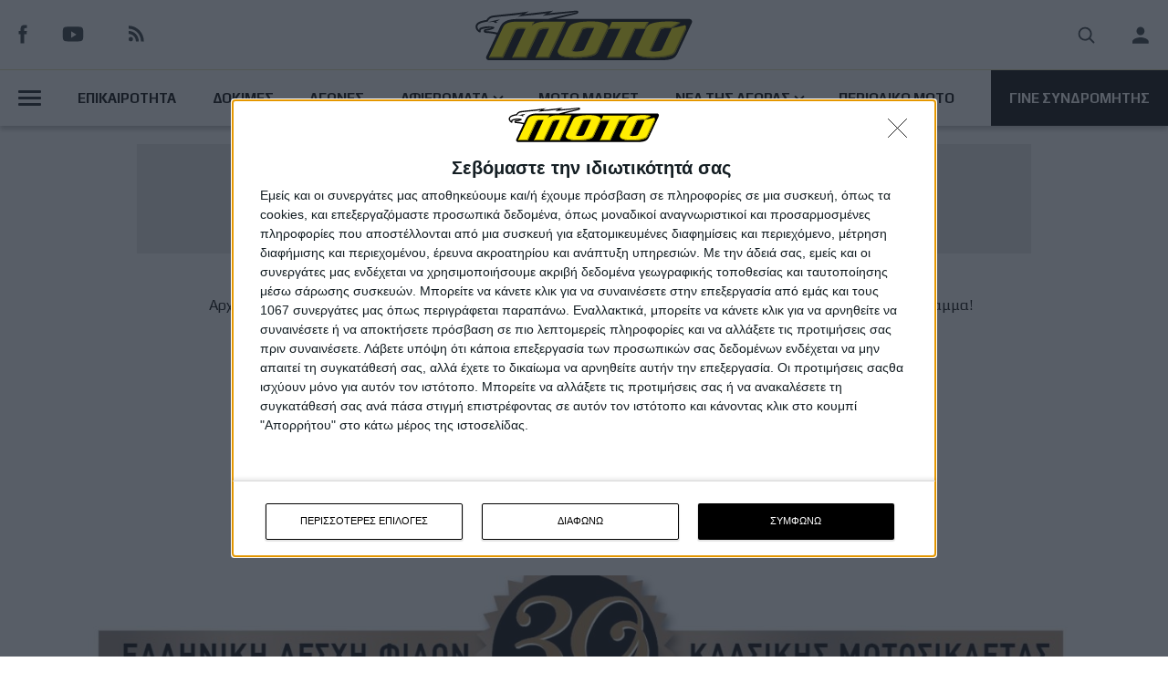

--- FILE ---
content_type: text/html; charset=UTF-8
request_url: https://www.motomag.gr/news/leshes/classic-endurance-2020-anakoinothike-i-diadromi-kai-programma
body_size: 21951
content:

    <!DOCTYPE html>
  <html lang="el" dir="ltr" prefix="content: http://purl.org/rss/1.0/modules/content/  dc: http://purl.org/dc/terms/  foaf: http://xmlns.com/foaf/0.1/  og: http://ogp.me/ns#  rdfs: http://www.w3.org/2000/01/rdf-schema#  schema: http://schema.org/  sioc: http://rdfs.org/sioc/ns#  sioct: http://rdfs.org/sioc/types#  skos: http://www.w3.org/2004/02/skos/core#  xsd: http://www.w3.org/2001/XMLSchema# ">
    <head>
<!-- InMobi Choice. Consent Manager Tag v3.0 (for TCF 2.2) -->
<script type="text/javascript" async=true>
(function() {
  var host = window.location.hostname;
  var element = document.createElement('script');
  var firstScript = document.getElementsByTagName('script')[0];
  var url = 'https://cmp.inmobi.com'
    .concat('/choice/', '0P6THVnR8BJ03', '/', host, '/choice.js?tag_version=V3');
  var uspTries = 0;
  var uspTriesLimit = 3;
  element.async = true;
  element.type = 'text/javascript';
  element.src = url;

  firstScript.parentNode.insertBefore(element, firstScript);

  function makeStub() {
    var TCF_LOCATOR_NAME = '__tcfapiLocator';
    var queue = [];
    var win = window;
    var cmpFrame;

    function addFrame() {
      var doc = win.document;
      var otherCMP = !!(win.frames[TCF_LOCATOR_NAME]);

      if (!otherCMP) {
        if (doc.body) {
          var iframe = doc.createElement('iframe');

          iframe.style.cssText = 'display:none';
          iframe.name = TCF_LOCATOR_NAME;
          doc.body.appendChild(iframe);
        } else {
          setTimeout(addFrame, 5);
        }
      }
      return !otherCMP;
    }

    function tcfAPIHandler() {
      var gdprApplies;
      var args = arguments;

      if (!args.length) {
        return queue;
      } else if (args[0] === 'setGdprApplies') {
        if (
          args.length > 3 &&
          args[2] === 2 &&
          typeof args[3] === 'boolean'
        ) {
          gdprApplies = args[3];
          if (typeof args[2] === 'function') {
            args[2]('set', true);
          }
        }
      } else if (args[0] === 'ping') {
        var retr = {
          gdprApplies: gdprApplies,
          cmpLoaded: false,
          cmpStatus: 'stub'
        };

        if (typeof args[2] === 'function') {
          args[2](retr);
        }
      } else {
        if(args[0] === 'init' && typeof args[3] === 'object') {
          args[3] = Object.assign(args[3], { tag_version: 'V3' });
        }
        queue.push(args);
      }
    }

    function postMessageEventHandler(event) {
      var msgIsString = typeof event.data === 'string';
      var json = {};

      try {
        if (msgIsString) {
          json = JSON.parse(event.data);
        } else {
          json = event.data;
        }
      } catch (ignore) {}

      var payload = json.__tcfapiCall;

      if (payload) {
        window.__tcfapi(
          payload.command,
          payload.version,
          function(retValue, success) {
            var returnMsg = {
              __tcfapiReturn: {
                returnValue: retValue,
                success: success,
                callId: payload.callId
              }
            };
            if (msgIsString) {
              returnMsg = JSON.stringify(returnMsg);
            }
            if (event && event.source && event.source.postMessage) {
              event.source.postMessage(returnMsg, '*');
            }
          },
          payload.parameter
        );
      }
    }

    while (win) {
      try {
        if (win.frames[TCF_LOCATOR_NAME]) {
          cmpFrame = win;
          break;
        }
      } catch (ignore) {}

      if (win === window.top) {
        break;
      }
      win = win.parent;
    }
    if (!cmpFrame) {
      addFrame();
      win.__tcfapi = tcfAPIHandler;
      win.addEventListener('message', postMessageEventHandler, false);
    }
  };

  makeStub();

  function makeGppStub() {
    const CMP_ID = 10;
    const SUPPORTED_APIS = [
      '2:tcfeuv2',
      '6:uspv1',
      '7:usnatv1',
      '8:usca',
      '9:usvav1',
      '10:uscov1',
      '11:usutv1',
      '12:usctv1'
    ];

    window.__gpp_addFrame = function (n) {
      if (!window.frames[n]) {
        if (document.body) {
          var i = document.createElement("iframe");
          i.style.cssText = "display:none";
          i.name = n;
          document.body.appendChild(i);
        } else {
          window.setTimeout(window.__gpp_addFrame, 10, n);
        }
      }
    };
    window.__gpp_stub = function () {
      var b = arguments;
      __gpp.queue = __gpp.queue || [];
      __gpp.events = __gpp.events || [];

      if (!b.length || (b.length == 1 && b[0] == "queue")) {
        return __gpp.queue;
      }

      if (b.length == 1 && b[0] == "events") {
        return __gpp.events;
      }

      var cmd = b[0];
      var clb = b.length > 1 ? b[1] : null;
      var par = b.length > 2 ? b[2] : null;
      if (cmd === "ping") {
        clb(
          {
            gppVersion: "1.1", // must be “Version.Subversion”, current: “1.1”
            cmpStatus: "stub", // possible values: stub, loading, loaded, error
            cmpDisplayStatus: "hidden", // possible values: hidden, visible, disabled
            signalStatus: "not ready", // possible values: not ready, ready
            supportedAPIs: SUPPORTED_APIS, // list of supported APIs
            cmpId: CMP_ID, // IAB assigned CMP ID, may be 0 during stub/loading
            sectionList: [],
            applicableSections: [-1],
            gppString: "",
            parsedSections: {},
          },
          true
        );
      } else if (cmd === "addEventListener") {
        if (!("lastId" in __gpp)) {
          __gpp.lastId = 0;
        }
        __gpp.lastId++;
        var lnr = __gpp.lastId;
        __gpp.events.push({
          id: lnr,
          callback: clb,
          parameter: par,
        });
        clb(
          {
            eventName: "listenerRegistered",
            listenerId: lnr, // Registered ID of the listener
            data: true, // positive signal
            pingData: {
              gppVersion: "1.1", // must be “Version.Subversion”, current: “1.1”
              cmpStatus: "stub", // possible values: stub, loading, loaded, error
              cmpDisplayStatus: "hidden", // possible values: hidden, visible, disabled
              signalStatus: "not ready", // possible values: not ready, ready
              supportedAPIs: SUPPORTED_APIS, // list of supported APIs
              cmpId: CMP_ID, // list of supported APIs
              sectionList: [],
              applicableSections: [-1],
              gppString: "",
              parsedSections: {},
            },
          },
          true
        );
      } else if (cmd === "removeEventListener") {
        var success = false;
        for (var i = 0; i < __gpp.events.length; i++) {
          if (__gpp.events[i].id == par) {
            __gpp.events.splice(i, 1);
            success = true;
            break;
          }
        }
        clb(
          {
            eventName: "listenerRemoved",
            listenerId: par, // Registered ID of the listener
            data: success, // status info
            pingData: {
              gppVersion: "1.1", // must be “Version.Subversion”, current: “1.1”
              cmpStatus: "stub", // possible values: stub, loading, loaded, error
              cmpDisplayStatus: "hidden", // possible values: hidden, visible, disabled
              signalStatus: "not ready", // possible values: not ready, ready
              supportedAPIs: SUPPORTED_APIS, // list of supported APIs
              cmpId: CMP_ID, // CMP ID
              sectionList: [],
              applicableSections: [-1],
              gppString: "",
              parsedSections: {},
            },
          },
          true
        );
      } else if (cmd === "hasSection") {
        clb(false, true);
      } else if (cmd === "getSection" || cmd === "getField") {
        clb(null, true);
      }
      //queue all other commands
      else {
        __gpp.queue.push([].slice.apply(b));
      }
    };
    window.__gpp_msghandler = function (event) {
      var msgIsString = typeof event.data === "string";
      try {
        var json = msgIsString ? JSON.parse(event.data) : event.data;
      } catch (e) {
        var json = null;
      }
      if (typeof json === "object" && json !== null && "__gppCall" in json) {
        var i = json.__gppCall;
        window.__gpp(
          i.command,
          function (retValue, success) {
            var returnMsg = {
              __gppReturn: {
                returnValue: retValue,
                success: success,
                callId: i.callId,
              },
            };
            event.source.postMessage(msgIsString ? JSON.stringify(returnMsg) : returnMsg, "*");
          },
          "parameter" in i ? i.parameter : null,
          "version" in i ? i.version : "1.1"
        );
      }
    };
    if (!("__gpp" in window) || typeof window.__gpp !== "function") {
      window.__gpp = window.__gpp_stub;
      window.addEventListener("message", window.__gpp_msghandler, false);
      window.__gpp_addFrame("__gppLocator");
    }
  };

  makeGppStub();

  var uspStubFunction = function() {
    var arg = arguments;
    if (typeof window.__uspapi !== uspStubFunction) {
      setTimeout(function() {
        if (typeof window.__uspapi !== 'undefined') {
          window.__uspapi.apply(window.__uspapi, arg);
        }
      }, 500);
    }
  };

  var checkIfUspIsReady = function() {
    uspTries++;
    if (window.__uspapi === uspStubFunction && uspTries < uspTriesLimit) {
      console.warn('USP is not accessible');
    } else {
      clearInterval(uspInterval);
    }
  };

  if (typeof window.__uspapi === 'undefined') {
    window.__uspapi = uspStubFunction;
    var uspInterval = setInterval(checkIfUspIsReady, 6000);
  }
  window.__tcfapi( 'addEventListener', 2, function( tcData,listenerSuccess ) {
    if ( listenerSuccess ) {
      if( tcData.eventStatus === 'tcloaded' || tcData.eventStatus === 'useractioncomplete' ) {
        if ( ! tcData.gdprApplies ) {
          // GDPR DOES NOT APPLY
          // Insert adsbygoogle.js onto the page.
          console.log('0',tcData.vendor.consents[755])
          
        }
        else {

          googletag.pubads().refresh();
          // GDPR DOES APPLY
          // Purpose 1 refers to the storage and/or access of information on a device.
          var hasDeviceStorageAndAccessConsent = tcData.purpose.consents[1] || false;
          console.log('0', hasDeviceStorageAndAccessConsent)
          // Google Requires Consent for Purpose 1
          if (hasDeviceStorageAndAccessConsent) {
            // GLOBAL VENDOR LIST - https://iabeurope.eu/vendor-list-tcf-v2-0/
            // CHECK FOR GOOGLE ADVERTISING PRODUCTS CONSENT. (IAB Vendor ID 755)
            // console.log('0.5')
            // console.log(tcData)
            console.log('0.5',tcData.vendor.consents[755])
            
            


            var hasGoogleAdvertisingProductsConsent = tcData.vendor.consents[755] || false;
            // Check if the user gave Google Advertising Products consent (iab vendor 755)
            if(hasGoogleAdvertisingProductsConsent) {
              // Insert adsbygoogle.js onto the page.
              console.log('1',tcData.vendor.consents[755])
              // googletag.pubads().refresh();
            }
          }
        }
      }
    }
  } );
})();
</script>
<!-- End InMobi Choice. Consent Manager Tag v3.0 (for TCF 2.2) -->
        
      <meta charset="utf-8" />
<noscript><style>form.antibot * :not(.antibot-message) { display: none !important; }</style>
</noscript><meta property="fb:app_id" content="" />
<script async src="https://www.googletagmanager.com/gtag/js?id=G-QCGJZGKMMG"></script>
<script>window.dataLayer = window.dataLayer || [];function gtag(){dataLayer.push(arguments)};gtag("js", new Date());gtag("set", "developer_id.dMDhkMT", true);gtag("config", "G-QCGJZGKMMG", {"groups":"default","page_placeholder":"PLACEHOLDER_page_location"});</script>
<link rel="canonical" href="https://www.motomag.gr/news/leshes/classic-endurance-2020-anakoinothike-i-diadromi-kai-programma" />
<meta name="description" content="Όπως κάθε χρόνο, έτσι και φέτος η Ελληνική Λέσχη Φίλων Κλασσικής Μοτοσυκλέτας, διοργανώνει το πιο hard core rally της. Η διαδρομή έχει μήκος 1.200 χιλιόμετρα και χάνεται μέσα στα βουνά της Κεντρικής Ελλάδος, περνώντας μέσα από διάφορες πόλεις και μαγικά τοπία. Η αφετηρία είναι η Αθήνα και το rally θα ξεκινήσει το Σάββατο στις 29 Φεβρουαρίου, ενώ θα ολοκληρωθεί μετά από δύο μέρες, την (Καθαρά) Δευτέρα στις 2 Μαρτίου." />
<meta property="og:site_name" content="MOTOMAG" />
<meta property="og:url" content="https://www.motomag.gr/news/leshes/classic-endurance-2020-anakoinothike-i-diadromi-kai-programma" />
<meta property="og:title" content="Classic Endurance 2020: Ανακοινώθηκε η διαδρομή και το πρόγραμμα!" />
<meta property="og:description" content="Όπως κάθε χρόνο, έτσι και φέτος η Ελληνική Λέσχη Φίλων Κλασσικής Μοτοσυκλέτας, διοργανώνει το πιο hard core rally της. Η διαδρομή έχει μήκος 1.200 χιλιόμετρα και χάνεται μέσα στα βουνά της Κεντρικής Ελλάδος, περνώντας μέσα από διάφορες πόλεις και μαγικά τοπία. Η αφετηρία είναι η Αθήνα και το rally θα ξεκινήσει το Σάββατο στις 29 Φεβρουαρίου, ενώ θα ολοκληρωθεί μετά από δύο μέρες, την (Καθαρά) Δευτέρα στις 2 Μαρτίου." />
<meta property="og:image" content="https://www.motomag.gr/sites/default/files/styles/large/public/images/articles/media/2020/02/afisa_a3.jpg?itok=NUGunamB" />
<script>!function(f,b,e,v,n,t,s) {if(f.fbq)return;n=f.fbq=function(){n.callMethod? n.callMethod.apply(n,arguments):n.queue.push(arguments)}; if(!f._fbq)f._fbq=n;n.push=n;n.loaded=!0;n.version='2.0'; n.queue=[];t=b.createElement(e);t.async=!0; t.src=v;s=b.getElementsByTagName(e)[0]; s.parentNode.insertBefore(t,s)}(window, document,'script', 'https://connect.facebook.net/en_US/fbevents.js'); fbq('init', '229579741393065'); fbq('track', 'PageView');fbq("track", "ViewContent", {"content_name":"Classic Endurance 2020: \u0391\u03bd\u03b1\u03ba\u03bf\u03b9\u03bd\u03ce\u03b8\u03b7\u03ba\u03b5 \u03b7 \u03b4\u03b9\u03b1\u03b4\u03c1\u03bf\u03bc\u03ae \u03ba\u03b1\u03b9 \u03c4\u03bf \u03c0\u03c1\u03cc\u03b3\u03c1\u03b1\u03bc\u03bc\u03b1!","content_type":"article","content_ids":["10021"]});</script>
<noscript><img height="1" width="1" style="display:none" src="https://www.facebook.com/tr?id=229579741393065&ev=PageView&noscript=1"/></noscript><meta name="Generator" content="Drupal 9 (https://www.drupal.org)" />
<meta name="MobileOptimized" content="width" />
<meta name="HandheldFriendly" content="true" />
<meta name="viewport" content="width=device-width, initial-scale=1.0" />
<script type="text/javascript">
// Initialize the google variables.
var googletag = googletag || {};
googletag.cmd = googletag.cmd || [];
// Add a place to store the slot name variable.
googletag.slots = googletag.slots || {};
(function() {
  var useSSL = "https:" == document.location.protocol;
  var src = (useSSL ? 'https:' : 'http:') + '//www.googletagservices.com/tag/js/gpt.js';
  document.write('<scr' + 'ipt src="' + src + '"></scr' + 'ipt>');
})();
</script>
<script type="text/javascript">
  
  googletag.slots["motomag_stili_d"] = googletag.defineSlot("/119069606/motomag_stili_D", [300, 250], "js-dfp-tag-motomag_stili_d")

    .addService(googletag.pubads())

  
  
  
      ;
</script>
<script type="text/javascript">
  
  googletag.slots["motomag_stili_c"] = googletag.defineSlot("/119069606/motomag_stili_C", [300, 250], "js-dfp-tag-motomag_stili_c")

    .addService(googletag.pubads())

  
  
  
      ;
</script>
<script type="text/javascript">
  
  googletag.slots["motomag_stili_b"] = googletag.defineSlot("/119069606/motomag_stili_B", [300, 250], "js-dfp-tag-motomag_stili_b")

    .addService(googletag.pubads())

  
  
  
      ;
</script>
<script type="text/javascript">
  
  googletag.slots["motomag_stili_a"] = googletag.defineSlot("/119069606/motomag_stili_A", [300, 250], "js-dfp-tag-motomag_stili_a")

    .addService(googletag.pubads())

  
  
  
      ;
</script>
<script type="text/javascript">
  
  googletag.slots["motomag_inside_300_250_bottom_2"] = googletag.defineSlot("/119069606/motomag_INSIDE_300_250_bottom_2", [300, 250], "js-dfp-tag-motomag_inside_300_250_bottom_2")

    .addService(googletag.pubads())

  
  
  
      ;
</script>
<script type="text/javascript">
  
  googletag.slots["motomag_inside_300_250_bottom_1"] = googletag.defineSlot("/119069606/motomag_INSIDE_300_250_bottom_1", [300, 250], "js-dfp-tag-motomag_inside_300_250_bottom_1")

    .addService(googletag.pubads())

  
  
  
      ;
</script>
<script type="text/javascript">
  
  googletag.slots["motomag_inside_300_250_middle_2"] = googletag.defineSlot("/119069606/motomag_INSIDE_300_250_middle_2", [300, 250], "js-dfp-tag-motomag_inside_300_250_middle_2")

    .addService(googletag.pubads())

  
  
  
      ;
</script>
<script type="text/javascript">
  
  googletag.slots["motomag_inside_middle_1"] = googletag.defineSlot("/119069606/motomag_INSIDE_middle_1", [300, 250], "js-dfp-tag-motomag_inside_middle_1")

    .addService(googletag.pubads())

  
  
  
      ;
</script>
<script type="text/javascript">
  
  googletag.slots["motomag_skin_left"] = googletag.defineSlot("/119069606/motomag_SKIN_Left", [200, 1080], "js-dfp-tag-motomag_skin_left")

    .addService(googletag.pubads())

  
  
  
      ;
</script>
<script type="text/javascript">
  
  googletag.slots["skin_full_background"] = googletag.defineSlot("/119069606/SKIN_Full_Background", [1906, 1080], "js-dfp-tag-skin_full_background")

    .addService(googletag.pubads())

  
  
  
      ;
</script>
<script type="text/javascript">
  
  googletag.slots["motomag_article_980_120"] = googletag.defineSlot("/119069606/motomag_article_980_120", [980, 120], "js-dfp-tag-motomag_article_980_120")

    .addService(googletag.pubads())

  
  
  
      ;
</script>
<script type="text/javascript">
googletag.cmd.push(function() {
      googletag.pubads().enableAsyncRendering();
        googletag.pubads().enableSingleRequest();
          googletag.pubads().disableInitialLoad();
    });
googletag.enableServices();
</script>
<link rel="icon" href="/sites/default/files/motomag.ico" type="image/vnd.microsoft.icon" />
<script>window.a2a_config=window.a2a_config||{};a2a_config.callbacks=[];a2a_config.overlays=[];a2a_config.templates={};a2a_config.icon_color = "transparent, #000000";</script>

      <title>Classic Endurance 2020: Ανακοινώθηκε η διαδρομή και το πρόγραμμα! | MOTOMAG</title>
      <link rel="stylesheet" media="all" href="/sites/default/files/css/css_c5EEao8QyT_UpwtCNBDm0BzNl_1X09z2ttaAD1hsgMk.css" />
<link rel="stylesheet" media="all" href="/sites/default/files/css/css_WNOD64jVh_t497vHojKumvp6fd-3ekGHswOImKDtTkA.css" />
<link rel="stylesheet" media="all" href="/sites/default/files/css/css_sLLmd0s6QhwPwmho3zwsYfJo6rLLk2EY9JKrF6LuOVU.css" />
<link rel="stylesheet" media="all" href="/sites/default/files/css/css_K9nJuIfPlcIk9qVQTg5gTQq2URPEDFgr-p7sNenE41E.css" />

        
    </head>
    <body class="path-node page-node-type-article">


    <a href="#main-content" class="visually-hidden focusable skip-link">
    Παράκαμψη προς το κυρίως περιεχόμενο
  </a>
  
    <div class="dialog-off-canvas-main-canvas" data-off-canvas-main-canvas>
      
  
  
  
  <div class="layout-container">
  
    <header role="banner">
      
      <div class="container-fixed">
        <div class="region-header-wrapper">
            <div class="region region-header">
    <div id="block-socialmedia" class="block block-block-content block-block-content3165aeaa-6295-4190-886d-fa2ebb5d43eb">
  
    
      
            <div class="clearfix text-formatted field field--name-body field--type-text-with-summary field--label-hidden field__item"><a href="https://www.facebook.com/pages/%CE%9Coto-Magazine-Greece/159073110847498" class="social-media facebook facebook--black" target="_blank"></a>
<a href="https://www.youtube.com/user/MOTOMAGGR" class="social-media youtube youtube--black" target="_blank"></a>
<a href="/rss.xml" class="social-media rss rss--black" target="_blank"></a>
</div>
      
  </div>
<div id="block-motomag-site-branding" class="block block-system block-system-branding-block">
  
    
        <a href="/" rel="home" class="site-logo">
      <img width="245" height="84" src="/themes/custom/motomag/motomag_logo.svg" alt="Αρχική" />
    </a>
        <div class="site-name">
      <a href="/" rel="home">MOTOMAG</a>
    </div>
    </div>
<nav role="navigation" aria-labelledby="block-motomag-account-menu-menu" id="block-motomag-account-menu" class="block block-menu navigation menu--account">
            
  <h2 class="visually-hidden" id="block-motomag-account-menu-menu">User account menu</h2>
  

            
                          <ul class="menu">
                      
                <li class="menu-item">
                      <a href="/search" class="search icon-button search-button" data-drupal-link-system-path="search">Search</a>    
                              </li>
                
                <li class="menu-item">
                      <a href="/user/login" data-drupal-link-system-path="user/login">Είσοδος</a>    
                              </li>
            </ul>
      
  
    
  </nav>

  </div>

        </div>
          <div class="region region-post-header">
    <nav role="navigation" aria-labelledby="block-mainmenu-menu" id="block-mainmenu" class="block block-menu navigation menu--main-menu">
            
  <h2 class="visually-hidden" id="block-mainmenu-menu">Main Menu</h2>
  

            
                          <ul class="menu">
                      
                <li class="button-burger-wrapper menu-item menu-item--expanded">
                
            <button class="button button--burger" title="Triggers the secondary menu visibillity." type="button" arial-label="Open Menu">      
              <span class="burger-line"></span>
              <span class="burger-line"></span>
              <span class="burger-line"></span>                 
            </button>                    
                                  <ul class="menu">
                      
                <li class="menu-item">
                      <a href="/news/diagonismoi-toy-periodikoy" data-drupal-link-system-path="taxonomy/term/2470">Διαγωνισμοί</a>    
                              </li>
                
                <li class="menu-item">
                      <a href="/news/leshes" data-drupal-link-system-path="taxonomy/term/2453">Λέσχες</a>    
                              </li>
                
                <li class="menu-item">
                      <a href="/gallery" data-drupal-link-system-path="gallery">Gallery</a>    
                              </li>
                
                <li class="menu-item">
                      <a href="/moto-market" data-drupal-link-system-path="moto-market">Moto Market</a>    
                              </li>
                
                <li class="menu-item">
                      <a href="/news/moto-tv" data-drupal-link-system-path="taxonomy/term/2448">Moto TV</a>    
                              </li>
            </ul>
      
            
                  </li>
                
                <li class="menu-item">
                      <a href="/news/epikairotita" data-drupal-link-system-path="taxonomy/term/2445">ΕΠΙΚΑΙΡΟΤΗΤΑ</a>    
                              </li>
                
                <li class="menu-item">
                      <a href="/news/dokimes-moto" data-drupal-link-system-path="taxonomy/term/2459">ΔΟΚΙΜΕΣ</a>    
                              </li>
                
                <li class="menu-item">
                      <a href="/taxonomy/term/2618" data-drupal-link-system-path="taxonomy/term/2618">ΑΓΩΝΕΣ</a>    
                              </li>
                
                <li class="menu-item menu-item--expanded">
                      <a href="/news/afieromata" data-drupal-link-system-path="taxonomy/term/2471">ΑΦΙΕΡΩΜΑΤΑ</a>    
                                                <ul class="menu">
                      
                <li class="menu-item">
                      <a href="/news/editorial" data-drupal-link-system-path="taxonomy/term/2456">Editorial</a>    
                              </li>
                
                <li class="menu-item">
                      <a href="/news/sto-stoma-toy-lykoy" data-drupal-link-system-path="taxonomy/term/2447">Στο Στόμα Του Λύκου</a>    
                              </li>
                
                <li class="menu-item">
                      <a href="/news/apopseis" data-drupal-link-system-path="taxonomy/term/2475">Απόψεις</a>    
                              </li>
                
                <li class="menu-item">
                      <a href="/news/istorika-arthra" data-drupal-link-system-path="taxonomy/term/2467">Ιστορικά Άρθρα</a>    
                              </li>
                
                <li class="menu-item">
                      <a href="/taxonomy/term/2620" data-drupal-link-system-path="taxonomy/term/2620">Τεχνικά</a>    
                              </li>
            </ul>
      
                              </li>
                
                <li class="menu-item">
                      <a href="/moto-market" data-drupal-link-system-path="moto-market">MOTO MARKET</a>    
                              </li>
                
                <li class="menu-item menu-item--expanded">
                      <a href="/market-news/term/nea-tis-agoras" data-drupal-link-system-path="taxonomy/term/2624">ΝΕΑ ΤΗΣ ΑΓΟΡΑΣ</a>    
                                                <ul class="menu">
                      
                <li class="menu-item">
                      <a href="/market-news/term/motosykletes" data-drupal-link-system-path="taxonomy/term/1391">Μοτοσυκλέτες</a>    
                              </li>
                
                <li class="menu-item">
                      <a href="/market-news/term/antallaktika-exartimata" data-drupal-link-system-path="taxonomy/term/1394">Ανταλλακτικά</a>    
                              </li>
                
                <li class="menu-item">
                      <a href="/market-news/term/axesoyar-anabati" data-drupal-link-system-path="taxonomy/term/1393">Αξεσουάρ Αναβάτη</a>    
                              </li>
                
                <li class="menu-item">
                      <a href="/market-news/term/axesoyar-moto" data-drupal-link-system-path="taxonomy/term/1392">Αξεσουάρ ΜΟΤΟ</a>    
                              </li>
                
                <li class="menu-item">
                      <a href="/market-news/term/peripoiisi-syntirisi" data-drupal-link-system-path="taxonomy/term/1395">Συντήρηση</a>    
                              </li>
                
                <li class="menu-item">
                      <a href="/market-news/term/ypiresies" data-drupal-link-system-path="taxonomy/term/1396">Υπηρεσίες</a>    
                              </li>
            </ul>
      
                              </li>
                
                <li class="menu-item">
                      <a href="/issues" data-drupal-link-system-path="issues">ΠΕΡΙΟΔΙΚΟ ΜΟΤΟ</a>    
                              </li>
                
                <li class="menu-item">
                      <a href="/gine-syndromitis-sto-moto-0" class="button button--black" data-drupal-link-system-path="node/15651">ΓΙΝΕ ΣΥΝΔΡΟΜΗΤΗΣ</a>    
                              </li>
            </ul>
      
  
    
  </nav>

  </div>

      </div>
    </header>
    
    
    
    
      <div class="region region-featured">
    <div class="adbox-980-120">
  <div id="block-dfptagmotomag-article-980-120" class="block block-dfp block-dfp-ad43f298e9-489e-4175-aeb8-40959d80c9ed">
    
          
            <div id="js-dfp-tag-motomag_article_980_120">
        <script type="text/javascript">
        googletag.cmd.push(function() {
            googletag.display('js-dfp-tag-motomag_article_980_120');
        });
    </script>
</div>

      </div>
</div>
  </div>


    
  
    
  
    
    <div class="fp-wrapper">
    <div id="skin-bg" class="skin-bg-generic"><div class="ad"> <div id="block-dfptagskin-full-background" class="block block-dfp block-dfp-adde3d361b-7de9-4327-a1a9-1d0bdada5f66">
  
    
      <div id="js-dfp-tag-skin_full_background">
        <script type="text/javascript">
        googletag.cmd.push(function() {
            googletag.display('js-dfp-tag-skin_full_background');
        });
    </script>
</div>

  </div>
 </div></div>
    <div class="full-page-container full-page-ad-container">
      <!-- <div id="skin-left" class="skin"> <div class="ad"><div id="block-dfptagmotomag-skin-left" class="block block-dfp block-dfp-adeb851f3d-6bce-4d81-9e14-7bdf0bcf28da">
  
    
      <div id="js-dfp-tag-motomag_skin_left">
        <script type="text/javascript">
        googletag.cmd.push(function() {
            googletag.display('js-dfp-tag-motomag_skin_left');
        });
    </script>
</div>

  </div>
</div> </div> -->
      <main role="main">                    
        <a id="main-content" tabindex="-1"></a>      
        <div class="layout-content">            
              <div class="region region-content">
    <div data-drupal-messages-fallback class="hidden"></div>

  <nav class="breadcrumb" role="navigation" aria-labelledby="system-breadcrumb">
    <h2 id="system-breadcrumb" class="visually-hidden">Breadcrumb</h2>
    <ol>
          <li>
                  <a href="/">Αρχική</a>
              </li>
          <li>
                  <a href="/market-news/term/nea-tis-agoras">NΕΑ ΤΗΣ ΑΓΟΡΑΣ</a>
              </li>
          <li>
                  <a href="/news/leshes">Λέσχες</a>
              </li>
          <li>
                  Classic Endurance 2020: Ανακοινώθηκε η διαδρομή και το πρόγραμμα!
              </li>
        </ol>
  </nav>


<div class="article-main-wrapper" id="node-id-10021" data-title="Classic Endurance 2020: Ανακοινώθηκε η διαδρομή και το πρόγραμμα!" data-alias="/news/leshes/classic-endurance-2020-anakoinothike-i-diadromi-kai-programma">
  <article data-history-node-id="10021" role="article" about="/news/leshes/classic-endurance-2020-anakoinothike-i-diadromi-kai-programma" typeof="schema:Article" class="node node--type-article node--promoted node--view-mode-full" data-nid="10021">
    <div class="article-container--full">

      <div class="article-header">
        
      <div class="field field--name-field-category field--type-entity-reference field--label-hidden field__items">
              <div class="field__item"><a href="/news/leshes" hreflang="el">Λέσχες</a></div>
          </div>
  
        
        <h2>
          <span property="schema:name" class="field field--name-title field--type-string field--label-hidden">Classic Endurance 2020: Ανακοινώθηκε η διαδρομή και το πρόγραμμα!</span>

          </h2>
            <span property="schema:name" content="Classic Endurance 2020: Ανακοινώθηκε η διαδρομή και το πρόγραμμα!" class="rdf-meta hidden"></span>

          
            <div class="field field--name-field-article-subtitle field--type-string-long field--label-hidden field__item">Ξεκίνησαν οι δηλώσεις συμμετοχής!</div>
      

      </div>
                    
            <div class="field field--name-field-entity-media field--type-entity-reference field--label-hidden field__item">      
  <img src="/sites/default/files/styles/article_full_header_image/public/images/articles/media/2020/02/afisa_a3.jpg?h=4de6bde9&amp;itok=uT75zkoP" width="1506" height="786" loading="lazy" typeof="foaf:Image" class="image-style-article-full-header-image"/>
  

</div>
               
                  </div>

    <div class="article-container">
      
      <div class="article-content">
        <div class="node__content">                    
                
  
                    <div property="schema:text" class="field field--name-body field--type-text-with-summary field--label-hidden field__item">
          <div class="floating-box">
           <div class="block block-block-content block-block-content78376b3b-3041-4ef0-b950-96a918bddb50">
  
    
      <span class="a2a_kit a2a_kit_size_28 addtoany_list" data-a2a-url="https://www.motomag.gr/block/8" data-a2a-title="AddtoAny"><a class="a2a_button_facebook"></a><a class="a2a_button_twitter"></a><a class="a2a_button_email"></a></span>
  </div>

            <div class="author-info">
                            <div class="author-info--wrapper">
                                  <div class="author-info--name">
                    <span class="author-text">Από τον </span>
                    <h2 class="author-text">Πάνο Καραβοκύρη</h2>          
                  </div>
                              <span class="author-text">12/2/2020</span>
              </div>
            </div>  
          </div>         
        <p>Όπως κάθε χρόνο, έτσι και φέτος η <strong>Ελληνική Λέσχη Φίλων Κλασσικής Μοτοσυκλέτας</strong>, διοργανώνει το πιο hard core rally της. Η διαδρομή έχει μήκος <strong>1.200 χιλιόμετρα</strong> και χάνεται μέσα στα βουνά της Κεντρικής Ελλάδος, περνώντας μέσα από διάφορες πόλεις και μαγικά τοπία. Η αφετηρία είναι η Αθήνα και το rally θα ξεκινήσει <strong>το Σάββατο στις 29 Φεβρουαρίου, </strong>ενώ θα ολοκληρωθεί μετά από δύο μέρες, την <strong>(Καθαρά) Δευτέρα στις 2 Μαρτίου</strong>.</p><div><a href="/sites/default/files/images/articles/2020/February/1.png" target="_blank"><img alt="" src="/sites/default/files/images/articles/2020/February/1.png" data-original-image="/sites/default/files/images/articles/2020/February/1.png" class="cboxImage align-center" data-entity-uuid="52f2161e-96f8-4933-93a3-05ee5fda875b" data-responsive-image-style="article_full" /></a></div><div><span style="font-size:11px;"><em><strong>Η διαδρομή της πρώτης ημέρας</strong></em></span></div><p> </p><p>Με γενική κατεύθυνση το βορρά, οι συμμετέχοντες θα περάσουν απ’ τη Φυλή, τη Θήβα και τη Μενδενίτσα. Στόχος του rally είναι να φτάσει την πρώτη ημέρα στη γραφική Ελάτη που βρίσκεται δυτικά των Τρικάλων, στις νοτιοδυτικές πλαγιές του Κόζιακα σε υψόμετρο 900 μέτρων. Το μέρος είναι ένα απ’ τους δημοφιλέστερους χειμερινούς προορισμούς της Ελλάδας και το χωριό είναι αμφιθεατρικά χτισμένο στους πρόποδες του επιβλητικού Κόκκινου Βράχου.</p><div><a href="/sites/default/files/images/articles/2020/February/2.png" target="_blank"><img alt="" src="/sites/default/files/images/articles/2020/February/2.png" data-original-image="/sites/default/files/images/articles/2020/February/2.png" class="cboxImage align-center" data-entity-uuid="51c7d10c-b073-4f09-8184-d51b6b789d3b" data-responsive-image-style="article_full" /></a></div><div><span style="font-size:11px;"><strong><em>Η διαδρομή της δεύτερης μέρας</em></strong></span></div><p></p><p> </p>
        <div class="ad-region mg-20">
          <div class="adbox-300-250">
            <div id="block-dfptagmotomag-inside-middle-1" class="block block-dfp">
              <div id="js-dfp-tag-motomag_inside_middle_1">
                <script type="text/javascript">
<!--//--><![CDATA[// ><!--

<!--//--><![CDATA[// ><!--

<!--//--><![CDATA[// ><!--

<!--//--><![CDATA[// ><!--

                  googletag.cmd.push(function() {
                  googletag.display("js-dfp-tag-motomag_inside_middle_1");
                  });
                
//--><!]]]]]]]]><![CDATA[><![CDATA[><![CDATA[>

//--><!]]]]]]><![CDATA[><![CDATA[>

//--><!]]]]><![CDATA[>

//--><!]]>
</script></div>
            </div>
          </div>
          <div class="adbox-300-250">
            <div id="block-dfptagmotomag-inside-300-250-middle-2" class="block block-dfp">
              <div id="js-dfp-tag-motomag_inside_300_250_middle_2">
                <script type="text/javascript">
<!--//--><![CDATA[// ><!--

<!--//--><![CDATA[// ><!--

<!--//--><![CDATA[// ><!--

<!--//--><![CDATA[// ><!--

                  googletag.cmd.push(function() {
                  googletag.display("js-dfp-tag-motomag_inside_300_250_middle_2");
                  });
                
//--><!]]]]]]]]><![CDATA[><![CDATA[><![CDATA[>

//--><!]]]]]]><![CDATA[><![CDATA[>

//--><!]]]]><![CDATA[>

//--><!]]>
</script></div>
            </div>
          </div>
        </div><p>Όσοι θέλουν να λάβουν μέρος στο ετήσιο rally της Ε.Λ.Φ.Κ.Μ., μπορούν να επισκεφτούν και να συμπληρώσουν τις αιτήσεις τους  στα γραφεία της <strong>λέσχης στην πλατεία Αγ. Ασωμάτων 6 στο Θησείο είτε τη Δευτέρα είτε την Πέμπτη απ’ τις 21:00 μέχρι τις 23:00.</strong></p><div><a href="/sites/default/files/images/articles/2020/February/3.png" target="_blank"><img alt="" src="/sites/default/files/images/articles/2020/February/3.png" data-original-image="/sites/default/files/images/articles/2020/February/3.png" class="cboxImage align-center" data-entity-uuid="9bf27884-eea9-4590-8716-6264a49c2fb3" data-responsive-image-style="article_full" /></a></div><div><span style="font-size:11px;"><strong><em>Η διαδρομή της τρίτης μέρας</em></strong></span></div><p> </p><p>Εναλλακτικά μπορούν να τηλεφωνήσουν στο 2103221834 και να μάθουν περισσότερες πληροφορίες σχετικά με τη διαδρομή αλλά και τις δηλώσεις συμμετοχής.</p><p><a href="/sites/default/files/images/articles/2020/February/afisa_a3.jpg" target="_blank"><img alt="" src="/sites/default/files/images/articles/2020/February/afisa_a3.jpg" data-original-image="/sites/default/files/images/articles/2020/February/afisa_a3.jpg" class="cboxImage align-center" data-entity-uuid="5fe25e4a-db37-4edb-891a-6db83748be01" data-responsive-image-style="article_full" /></a></p>
      </div>
              
          
          <div class="ad-region mg-20">            
              <div id="block-dfptagmotomag-inside-middle-1" class="block block-dfp block-dfp-ad466fd45e-f9cd-457c-8b74-35eefb6440b2">
  
    
      <div id="js-dfp-tag-motomag_inside_middle_1">
        <script type="text/javascript">
        googletag.cmd.push(function() {
            googletag.display('js-dfp-tag-motomag_inside_middle_1');
        });
    </script>
</div>

  </div>
                        
              <div id="block-dfptagmotomag-inside-300-250-middle-2" class="block block-dfp block-dfp-ad2fc8993a-5ce3-472d-962e-a1be85757a19">
  
    
      <div id="js-dfp-tag-motomag_inside_300_250_middle_2">
        <script type="text/javascript">
        googletag.cmd.push(function() {
            googletag.display('js-dfp-tag-motomag_inside_300_250_middle_2');
        });
    </script>
</div>

  </div>
            
            <div class="adbox adbox-300-250 mg-20">
              <div id="block-dfptagmotomag-inside-300-250-bottom-1" class="block block-dfp block-dfp-ad5617ba68-893e-46e2-83be-dc296630c005">
  
    
      <div id="js-dfp-tag-motomag_inside_300_250_bottom_1">
        <script type="text/javascript">
        googletag.cmd.push(function() {
            googletag.display('js-dfp-tag-motomag_inside_300_250_bottom_1');
        });
    </script>
</div>

  </div>

            </div>
            <div class="adbox adbox-300-250 mg-20">
              <div id="block-dfptagmotomag-inside-300-250-bottom-2" class="block block-dfp block-dfp-ad9177ac93-5ac3-4bfb-b49a-55a965d15378">
  
    
      <div id="js-dfp-tag-motomag_inside_300_250_bottom_2">
        <script type="text/javascript">
        googletag.cmd.push(function() {
            googletag.display('js-dfp-tag-motomag_inside_300_250_bottom_2');
        });
    </script>
</div>

  </div>

            </div>
          </div>
      </div>
      <div class="article-container--center">
                
                          
        
        
        
    
        <div id="fb-comments">          
  <div id="block-facebookcommentsblock" class="block block-facebook-comments-block">
  
    
      <div id="fb-root"></div>
<script async defer crossorigin="anonymous" src="https://connect.facebook.net/el_GR/sdk.js#xfbml=1&version=v12.0&autoLogAppEvents=1" nonce="oSRPJNlZ"></script>
  <div class="fb-comments"  data-mobile href="https://www.motomag.gr/news/leshes/classic-endurance-2020-anakoinothike-i-diadromi-kai-programma" data-href="https://www.motomag.gr/news/leshes/classic-endurance-2020-anakoinothike-i-diadromi-kai-programma" data-width="100%" data-numposts="5" data-colorscheme="light" data-order-by="reverse_time"></div>

  </div>

</div>    
        <div class="block block-block-content block-block-content2de6f416-7340-4f23-846c-89c6556ae25a">
  
    
      
            <div class="field field--name-field-image-banner field--type-entity-reference field--label-hidden field__item">
            <div class="field field--name-field-banner-image field--type-image field--label-hidden field__item">        <picture>
                        <source srcset="/sites/default/files/styles/full_width_banner_desktop_webp/public/issue-banners/2026/01/MOTO_%23675_stripe_01_2500x750_2026_01.jpg.webp?itok=HrqMc8p9 1x" media="(min-width: 1366px)" type="image/webp" width="1920" height="576"/>
                  <source srcset="/sites/default/files/styles/full_width_banner_tablet_webp_/public/issue-banners/2026/01/MOTO_%23675_stripe_01_2500x750_2026_01.jpg.webp?itok=9w_tEjmd 1x" media="(min-width: 768px)" type="image/webp" width="768" height="230"/>
                  <source srcset="/sites/default/files/styles/full_width_banner_mobile_webp_/public/issue-banners/2026/01/MOTO_%23675_stripe_01_2500x750_2026_01.jpg.webp?itok=TcAgmfR5 1x" media="(min-width: 0px)" type="image/webp" width="550" height="165"/>
                              
  <img loading="lazy" src="/sites/default/files/styles/full_width_banner_desktop_jpg/public/issue-banners/2026/01/MOTO_%23675_stripe_01_2500x750_2026_01.jpg?itok=RSEqsynB" width="1920" height="576" alt="" typeof="foaf:Image"/>
  
    </picture> 
    
</div>
      </div>
      
            <div class="field field--name-field-link field--type-link field--label-hidden field__item"><a href="https://bit.ly/MOTO_675">https://bit.ly/MOTO_675</a></div>
      
  </div>
  
      </div>
    </div>
    <div class="article-sidebar">
      <aside class="news-sidebar layout-sidebar-first" role="complementary">
          <div class="region region-sidebar-first">
    <div class="adbox-300-250">
  <div id="block-dfptagmotomag-stili-a" class="block block-dfp block-dfp-ad193864c2-3b3e-4c4f-897d-5fdb10e0a0b2">
    
          
            <div id="js-dfp-tag-motomag_stili_a">
        <script type="text/javascript">
        googletag.cmd.push(function() {
            googletag.display('js-dfp-tag-motomag_stili_a');
        });
    </script>
</div>

      </div>
</div>


<div class="adbox-300-250">
  <div id="block-dfptagmotomag-stili-b" class="block block-dfp block-dfp-ad0179634a-f302-455d-8b6d-e62913dc2152">
    
          
            <div id="js-dfp-tag-motomag_stili_b">
        <script type="text/javascript">
        googletag.cmd.push(function() {
            googletag.display('js-dfp-tag-motomag_stili_b');
        });
    </script>
</div>

      </div>
</div><div class="views-element-container block block-views block-views-blocknews-hot-news" id="block-views-block-news-hot-news">
  
      <h2>ΔΙΑΒΑΖΟΥΝ ΤΩΡΑ</h2>
    
      <div><div class="view view-news view-id-news view-display-id-hot_news js-view-dom-id-47a2714a1b97590fbc1b0f106e388d9c9c04f8f5d57dd6e3a5b6d0a1b7731b38">
  
    
      
      <div class="view-content">
          <div class="views-row"><div class="views-field views-field-created"><span class="field-content">29  Ιανουάριος,  2026</span></div><div class="views-field views-field-title"><span class="field-content"><a href="/news/nea-montela-epikairotita/stark-future-kalyteri-hronia-mehri-tora-2025-ayxisi-poliseon-77" hreflang="el">Stark Future: Καλύτερη χρονιά μέχρι τώρα το 2025 - Αύξηση πωλήσεων 77%</a></span></div></div>
    <div class="views-row"><div class="views-field views-field-created"><span class="field-content">29  Ιανουάριος,  2026</span></div><div class="views-field views-field-title"><span class="field-content"><a href="/news/epikairotita/diamartyria-apo-toys-motosykletistes-diasostes-toy-ekab-koboyn-edafiki-kalypsi" hreflang="el">Διαμαρτυρία από τους μοτοσυκλετιστές - διασώστες του ΕΚΑΒ: Κόβουν εδαφική κάλυψη και τους βάζουν σε ζεύγη!</a></span></div></div>
    <div class="views-row"><div class="views-field views-field-created"><span class="field-content">29  Ιανουάριος,  2026</span></div><div class="views-field views-field-title"><span class="field-content"><a href="/news/race-news/motogp-o-jorge-martin-paei-stin-yamaha-2027" hreflang="el">MotoGP: Ο Jorge Martin πάει στην Yamaha το 2027</a></span></div></div>
    <div class="views-row"><div class="views-field views-field-created"><span class="field-content">29  Ιανουάριος,  2026</span></div><div class="views-field views-field-title"><span class="field-content"><a href="/news/nea-montela-epikairotita/kawasaki-brute-force-450-se-ekdosi-me-stantar-eps-gia-2026" hreflang="el">Kawasaki Brute Force 450 - Σε έκδοση με στάνταρ EPS για το 2026</a></span></div></div>
    <div class="views-row"><div class="views-field views-field-created"><span class="field-content">29  Ιανουάριος,  2026</span></div><div class="views-field views-field-title"><span class="field-content"><a href="/news/epikairotita/toprak-razgatlioglu-showman-pantoy-se-dyo-kai-tesseris-trohoys-video" hreflang="el">Toprak Razgatlioglu: Showman παντού, σε δύο και τέσσερις τροχούς [Video]</a></span></div></div>
    <div class="views-row"><div class="views-field views-field-created"><span class="field-content">29  Ιανουάριος,  2026</span></div><div class="views-field views-field-title"><span class="field-content"><a href="/news/ypoloipa-protathlimata/africa-eco-race-2026-stage-3-o-kevin-gallas-me-tenere-xehorizei-sta" hreflang="el">Africa Eco Race 2026, Stage 3 - Ο Kevin Gallas με Tenere ξεχωρίζει στα μεγάλα κυβικά</a></span></div></div>
    <div class="views-row"><div class="views-field views-field-created"><span class="field-content">29  Ιανουάριος,  2026</span></div><div class="views-field views-field-title"><span class="field-content"><a href="/news/motocross/ama-supercross-2026-chance-hymas-sto-heiroyrgeio-meta-tin-ptosi-sto-anaheim-2" hreflang="el">AMA Supercross 2026: Chance Hymas - Στο χειρουργείο μετά την πτώση στο Anaheim 2</a></span></div></div>
    <div class="views-row"><div class="views-field views-field-created"><span class="field-content">29  Ιανουάριος,  2026</span></div><div class="views-field views-field-title"><span class="field-content"><a href="/news/race-news/motogp-2026-shakedown-test-imera-1i-tahytera-ta-aderfia-espargaro-4os-o-toprak" hreflang="el">MotoGP 2026, Shakedown Test, ημέρα 1η: Ταχύτερα τα αδέρφια Espargaro, 4ος ο Toprak</a></span></div></div>
    <div class="views-row"><div class="views-field views-field-created"><span class="field-content">29  Ιανουάριος,  2026</span></div><div class="views-field views-field-title"><span class="field-content"><a href="/news/enduro/pagkosmio-protathlima-hard-enduro-polemos-anabaton-kai-diorganosis" hreflang="el"> Παγκόσμιο Πρωτάθλημα Hard Enduro: &quot;Πόλεμος&quot; αναβατών και διοργάνωσης</a></span></div></div>
    <div class="views-row"><div class="views-field views-field-created"><span class="field-content">29  Ιανουάριος,  2026</span></div><div class="views-field views-field-title"><span class="field-content"><a href="/news/race-news/motogp-o-fabio-quartararo-sti-honda-2027" hreflang="el">MotoGP: Ο Fabio Quartararo στη Honda το 2027</a></span></div></div>
    <div class="views-row"><div class="views-field views-field-created"><span class="field-content">29  Ιανουάριος,  2026</span></div><div class="views-field views-field-title"><span class="field-content"><a href="/news/world-superbike/worldsbk-2026-portimao-test-imera-1i-dyskolos-kairos-gerloff-tahyteros" hreflang="el">WorldSBK 2026, Portimao Test, ημέρα 1η - Δύσκολος καιρός, Gerloff ταχύτερος</a></span></div></div>
    <div class="views-row"><div class="views-field views-field-created"><span class="field-content">29  Ιανουάριος,  2026</span></div><div class="views-field views-field-title"><span class="field-content"><a href="/news/epikairotita/poleitai-i-pista-chuckwalla-stin-kalifornia" hreflang="el">Πωλείται η πίστα Chuckwalla στην Καλιφόρνια</a></span></div></div>
    <div class="views-row"><div class="views-field views-field-created"><span class="field-content">29  Ιανουάριος,  2026</span></div><div class="views-field views-field-title"><span class="field-content"><a href="/news/ypoloipa-protathlimata/ian-hutchinson-ntempoyto-sta-supersport-toy-iomttt-2026-me-ducati" hreflang="el">Ian Hutchinson - Ντεμπούτο στα Supersport του ΙΟΜΤΤΤ 2026, με Ducati!</a></span></div></div>
    <div class="views-row"><div class="views-field views-field-created"><span class="field-content">28  Ιανουάριος,  2026</span></div><div class="views-field views-field-title"><span class="field-content"><a href="/news/epikairotita/o-giacomo-agostini-metefere-tin-olympiaki-floga-lampadidromia-bagnaia-bezzecchi" hreflang="el">Ο Giacomo Agostini μετέφερε την Ολυμπιακή Φλόγα! Λαμπαδηδρομία Bagnaia, Bezzecchi, Petrucci και άλλων για τους Χειμερινούς Ολυμπιακούς Αγώνες 2026!</a></span></div></div>
    <div class="views-row"><div class="views-field views-field-created"><span class="field-content">28  Ιανουάριος,  2026</span></div><div class="views-field views-field-title"><span class="field-content"><a href="/news/nea-montela/picasso-omt-450c-i-proti-flat-track-motosykleta-me-carbon-plaisio" hreflang="el">Picasso OMT 450C - Η πρώτη flat track μοτοσυκλέτα με carbon πλαίσιο</a></span></div></div>
    <div class="views-row"><div class="views-field views-field-created"><span class="field-content">28  Ιανουάριος,  2026</span></div><div class="views-field views-field-title"><span class="field-content"><a href="/news/epikairotita/goodwood-2026-tima-tin-apisteyti-kariera-toy-barry-sheene-video" hreflang="el">Goodwood 2026: Τιμά την απίστευτη καριέρα του Barry Sheene [VIDEO]</a></span></div></div>
    <div class="views-row"><div class="views-field views-field-created"><span class="field-content">28  Ιανουάριος,  2026</span></div><div class="views-field views-field-title"><span class="field-content"><a href="/news/enduro/nees-katigories-sto-pagkosmio-protathlima-hard-enduro-tis-fim-gia-2026" hreflang="el">Νέες κατηγορίες στο Παγκόσμιο Πρωτάθλημα Hard Enduro της FIM για το 2026</a></span></div></div>
    <div class="views-row"><div class="views-field views-field-created"><span class="field-content">28  Ιανουάριος,  2026</span></div><div class="views-field views-field-title"><span class="field-content"><a href="/news/epikairotita/elas-30i-ebdomada-drasis-mideniki-anohi-sti-mi-hrisi-kranoys-me-800-parabaseis" hreflang="el">ΕΛ.ΑΣ: 30η εβδομάδα δράσης “Μηδενική ανοχή στη μη χρήση κράνους” με 800 παραβάσεις</a></span></div></div>
    <div class="views-row"><div class="views-field views-field-created"><span class="field-content">28  Ιανουάριος,  2026</span></div><div class="views-field views-field-title"><span class="field-content"><a href="/news/epikairotita/zongshen-i-proti-motosykleta-me-ydrayliko-timoni" hreflang="el">Zongshen - Η πρώτη μοτοσυκλέτα με υδραυλικό τιμόνι!</a></span></div></div>
    <div class="views-row"><div class="views-field views-field-created"><span class="field-content">28  Ιανουάριος,  2026</span></div><div class="views-field views-field-title"><span class="field-content"><a href="/news/epikairotita/elas-sto-1-pleon-oi-parabaseis-gia-alkool-molis-246-parabaseis-se-synolo-23010" hreflang="el">ΕΛ.ΑΣ.: Στο 1% πλέον οι παραβάσεις για αλκοόλ! Μόλις 246 παραβάσεις σε σύνολο 23.010 ελέγχων!</a></span></div></div>
    <div class="views-row"><div class="views-field views-field-created"><span class="field-content">28  Ιανουάριος,  2026</span></div><div class="views-field views-field-title"><span class="field-content"><a href="/news/race-news/jorge-martin-hanei-kai-ta-dyo-test-tis-sepang-anarronontas-apo-heiroyrgeia" hreflang="el">Jorge Martin - Χάνει και τα δυο τεστ της Sepang αναρρώνοντας από χειρουργεία</a></span></div></div>
    <div class="views-row"><div class="views-field views-field-created"><span class="field-content">28  Ιανουάριος,  2026</span></div><div class="views-field views-field-title"><span class="field-content"><a href="/news/ypoloipa-protathlimata/africa-eco-race-2026-stage-2-kalo-podariko-gia-botturi-kai-yamaha" hreflang="el">Africa Eco Race 2026, Stage 2 - Καλό ποδαρικό για Botturi και Yamaha</a></span></div></div>
    <div class="views-row"><div class="views-field views-field-created"><span class="field-content">28  Ιανουάριος,  2026</span></div><div class="views-field views-field-title"><span class="field-content"><a href="/news/race-news/worldsbk-2026-anartithike-i-omada-toy-gianni-peristera-me-aprilia-rs-660-factory-i" hreflang="el">WorldSBK 2026: Αναρτήθηκε η ομάδα του Γιάννη Περιστερά! Με Aprilia RS 660 Factory η ελληνική συμμετοχή στο Παγκόσμιο!</a></span></div></div>
    <div class="views-row"><div class="views-field views-field-created"><span class="field-content">28  Ιανουάριος,  2026</span></div><div class="views-field views-field-title"><span class="field-content"><a href="/news/epikairotita/symfonia-eleytheroy-emporioy-ee-indias-kai-ti-synepagetai-gia-ton-klado-ton" hreflang="el">Συμφωνία Ελεύθερου Εμπορίου ΕΕ - Ινδίας και τι συνεπάγεται για τον κλάδο των οχημάτων</a></span></div></div>
    <div class="views-row"><div class="views-field views-field-created"><span class="field-content">28  Ιανουάριος,  2026</span></div><div class="views-field views-field-title"><span class="field-content"><a href="/news/epikairotita/suzuki-v-strom-800-de-made-japan-se-pragmatiki-prosfora-meiosi-900-eyro" hreflang="el">Suzuki V-Strom 800 DE: Το Made in Japan σε πραγματική προσφορά! Μείωση 900 Ευρώ!</a></span></div></div>
    <div class="views-row"><div class="views-field views-field-created"><span class="field-content">28  Ιανουάριος,  2026</span></div><div class="views-field views-field-title"><span class="field-content"><a href="/news/nea-montela/yamaha-nees-times-2026-fthinotero-tracer7-simantiki-meiosi-se-tmax-my25" hreflang="el">Yamaha: Νέες τιμές 2026! Φθηνότερο Tracer7 σημαντική μείωση σε TMAX MY25!</a></span></div></div>
    <div class="views-row"><div class="views-field views-field-created"><span class="field-content">28  Ιανουάριος,  2026</span></div><div class="views-field views-field-title"><span class="field-content"><a href="/news/nea-montela/yamaha-tmax-560-2026-statheri-timi-kai-gennaia-meiosi-sto-stok-ehoyn-poly-mikres" hreflang="el">YAMAHA TMAX 560 2026: Σταθερή τιμή και γενναία μείωση στο στοκ! Έχουν πολύ μικρές αλλαγές!</a></span></div></div>
    <div class="views-row"><div class="views-field views-field-created"><span class="field-content">28  Ιανουάριος,  2026</span></div><div class="views-field views-field-title"><span class="field-content"><a href="/news/nea-montela/kawasaki-kx85-kai-kx112-2026-pithanotata-mono-gia-ameriki" hreflang="el">Kawasaki KX85 και KX112 2026: Πιθανότατα μόνο για Αμερική</a></span></div></div>
    <div class="views-row"><div class="views-field views-field-created"><span class="field-content">28  Ιανουάριος,  2026</span></div><div class="views-field views-field-title"><span class="field-content"><a href="/news/epikairotita/acem-1000000-motosykletes-poylithikan-stin-eyropi-2025-ptosi-ston-borra" hreflang="el">ACEM: 1.000.000 μοτοσυκλέτες πουλήθηκαν στην Ευρώπη το 2025 - Πτώση στον Βορρά!</a></span></div></div>
    <div class="views-row"><div class="views-field views-field-created"><span class="field-content">28  Ιανουάριος,  2026</span></div><div class="views-field views-field-title"><span class="field-content"><a href="/news/epikairotita/anaklisi-suzuki-dr-z400s-kai-dr-z400sm-eftase-stin-eyropi" hreflang="el">Ανάκληση Suzuki DR-Z400S και DR-Z400SM - Έφτασε στην Ευρώπη</a></span></div></div>
    <div class="views-row"><div class="views-field views-field-created"><span class="field-content">28  Ιανουάριος,  2026</span></div><div class="views-field views-field-title"><span class="field-content"><a href="/news/world-superbike/rokit-bmw-motorrad-worldsbk-team-2026-me-petrucci-kai-oliveira" hreflang="el">ROKiT BMW Motorrad WorldSBK Team 2026 – Με Petrucci και Oliveira</a></span></div></div>

    </div>
  
          </div>
</div>

  </div>
<div class="views-element-container block block-views block-views-blockmagazine-latest-issue" id="block-views-block-magazine-latest-issue">
  
      <h2>Περιοδικό ΜΟΤΟ</h2>
    
      <div><div class="view view-magazine view-id-magazine view-display-id-latest_issue js-view-dom-id-ef388813718eb78a55fa53206188f35c82ccf111a95e170d6a4e9687bc94f045">
  
    
      
      <div class="view-content">
          <div class="views-row">  
    
  <article data-history-node-id="27038" role="article" about="/issues/moto-675-febroyarios-2026" class="node node--type-magazine node--promoted node--sticky node--view-mode-teaser card card-teaser">
    <div class="node__content">
      <div class="card-col">        
        <div class="card-row">
          <a class="card-image" href="/node/27038" aria-label="Τεύχος Περιοδικού">
                    <picture>
                        <source srcset="/sites/default/files/styles/magazine_teaser_webp/public/images/issues/front/2026/01/%CE%9C%CE%9F%CE%A4%CE%9F_COVER_675.jpg.webp?itok=3aWNPCUQ 1x" media="(min-width: 0px)" type="image/webp" width="280" height="380"/>
                              
  <img loading="lazy" src="/sites/default/files/styles/magazine_teaser/public/images/issues/front/2026/01/%CE%9C%CE%9F%CE%A4%CE%9F_COVER_675.jpg?itok=bzRvXUCq" width="280" height="380" alt="" typeof="foaf:Image"/>
  
    </picture> 
    

          </a>
        </div>
        <div class="card-row">
          <h3>
            <a href="/issues/moto-675-febroyarios-2026" rel="bookmark"><span class="field field--name-title field--type-string field--label-hidden">MOTO 675 - ΦΕΒΡΟΥΑΡΙΟΣ 2026</span>
</a>
          </h3>        
        </div>
        <div class="card-row">
         <a id="preview" href="/issue/preview/27038">Ξεφυλίστε το περιοδικό</a> 
        </div>
      </div>      
    </div>  
  </article>
  </div>

    </div>
  
          </div>
</div>

  </div>
<div class="adbox-300-250">
  <div id="block-dfptagmotomag-stili-c" class="block block-dfp block-dfp-ad2c9f830c-6548-4580-ab76-76c6b8c4bf12">
    
          
            <div id="js-dfp-tag-motomag_stili_c">
        <script type="text/javascript">
        googletag.cmd.push(function() {
            googletag.display('js-dfp-tag-motomag_stili_c');
        });
    </script>
</div>

      </div>
</div><div class="adbox-300-250">
  <div id="block-dfptagmotomag-stili-d" class="block block-dfp block-dfp-ad0d73892e-0ab3-41c6-84a4-b22539a94a06">
    
          
            <div id="js-dfp-tag-motomag_stili_d">
        <script type="text/javascript">
        googletag.cmd.push(function() {
            googletag.display('js-dfp-tag-motomag_stili_d');
        });
    </script>
</div>

      </div>
</div>
  </div>

      </aside>
    </div>
</div>

</article>


<div class="article-container-center related-articles-container">
  <div class="news-feed-container news-feed-container--embedded">
    <div class="views-element-container"></div>

  </div>
</div>


</div>

  </div>
                      
            
                                                                        

            <div class="views-element-container"><div class="view view-news view-id-news view-display-id-news_endless_scroll js-view-dom-id-2ea891e2ceda01e08b4baf14540031aa7601d9e867e4d76d9b9f3adfb3bc2081">
  
    
      
      <div class="view-content">
      <div data-drupal-views-infinite-scroll-content-wrapper class="views-infinite-scroll-content-wrapper clearfix">    <div class="views-row">
  <nav class="breadcrumb" role="navigation" aria-labelledby="system-breadcrumb">
    <h2 id="system-breadcrumb" class="visually-hidden">Breadcrumb</h2>
    <ol>
          <li>
                  <a href="/">Αρχική</a>
              </li>
          <li>
                  <a href="/market-news/term/nea-tis-agoras">NΕΑ ΤΗΣ ΑΓΟΡΑΣ</a>
              </li>
          <li>
                  <a href="/news/leshes">Λέσχες</a>
              </li>
          <li>
                  Classic Endurance 2020: Ανακοινώθηκε η διαδρομή και το πρόγραμμα!
              </li>
        </ol>
  </nav>


<div class="article-main-wrapper" id="node-id-26727" data-title="7η Μοτοσυκλετιστική Συνάντηση ΜΑΜΟΥΘ, 22-25 Ιανουαρίου 2026" data-alias="/news/leshes/7i-motosykletistiki-synantisi-mamoyth-22-25-ianoyarioy-2026">
  <article data-history-node-id="26727" role="article" about="/news/leshes/7i-motosykletistiki-synantisi-mamoyth-22-25-ianoyarioy-2026" typeof="schema:Article" class="node node--type-article node--promoted node--view-mode-full" data-nid="26727">
    <div class="article-container--full">

      <div class="article-header">
        
      <div class="field field--name-field-category field--type-entity-reference field--label-hidden field__items">
              <div class="field__item"><a href="/news/leshes" hreflang="el">Λέσχες</a></div>
          </div>
  
        
        <h2>
          <span property="schema:name" class="field field--name-title field--type-string field--label-hidden">7η Μοτοσυκλετιστική Συνάντηση ΜΑΜΟΥΘ, 22-25 Ιανουαρίου 2026</span>

          </h2>
            <span property="schema:name" content="7η Μοτοσυκλετιστική Συνάντηση ΜΑΜΟΥΘ, 22-25 Ιανουαρίου 2026" class="rdf-meta hidden"></span>

          
            <div class="field field--name-field-article-subtitle field--type-string-long field--label-hidden field__item">Στο Καστανόδασος Μικρόπολης Δράμας</div>
      

      </div>
                    
            <div class="field field--name-field-entity-media field--type-entity-reference field--label-hidden field__item">      
  <img src="/sites/default/files/styles/article_full_header_image/public/2025-12/main_46.jpg?h=a0f81451&amp;itok=E_mSuig4" width="1506" height="786" alt="MOTOE 7th Mammoth meeting" loading="lazy" typeof="foaf:Image" class="image-style-article-full-header-image"/>
  

</div>
               
                  </div>

    <div class="article-container">
      
      <div class="article-content">
        <div class="node__content">                    
                
  
                    <div property="schema:text" class="field field--name-body field--type-text-with-summary field--label-hidden field__item">
          <div class="floating-box">
           <div class="block block-block-content block-block-content78376b3b-3041-4ef0-b950-96a918bddb50">
  
    
      <span class="a2a_kit a2a_kit_size_28 addtoany_list" data-a2a-url="https://www.motomag.gr/block/8" data-a2a-title="AddtoAny"><a class="a2a_button_facebook"></a><a class="a2a_button_twitter"></a><a class="a2a_button_email"></a></span>
  </div>

            <div class="author-info">
                            <div class="author-info--wrapper">
                                  <div class="author-info--name">
                    <span class="author-text">Από τον </span>
                    <h2 class="author-text">Φίλιππο Σταυριδόπουλο</h2>          
                  </div>
                              <span class="author-text">29/12/2025</span>
              </div>
            </div>  
          </div>         
        <p><b><i>Η 7η Συνάντηση Μαμούθ θα πραγματοποιηθεί στο γνωστό σημείο, το καταφύγιο “Καστανούσα” του Καστανοδάσους Μικρόπολης Δράμας, από Πέμπτη 22 έως Κυριακή 25 Ιανουαρίου 2026.</i></b></p>

<p> Η διαμονή θα είναι σε σκηνές (ελεύθερο κάμπινγκ). Υπάρχει δυνατότητα ομαδικής “στρωματσάδας” σε κλειστό θερμαινόμενο χώρο για περίπου 15-20 άτομα.</p>
<picture><source srcset="/sites/default/files/styles/article_full/public/inline-images/26240740_10156983138990744_7774539960458976872_o-768x432.jpg?itok=KQ8NUFSt 1x" media="(min-width: 1366px)" type="image/jpeg" width="1156" height="650"></source><source srcset="/sites/default/files/styles/article_full/public/inline-images/26240740_10156983138990744_7774539960458976872_o-768x432.jpg?itok=KQ8NUFSt 1x" media="(min-width: 768px)" type="image/jpeg" width="1156" height="650"></source><source srcset="/sites/default/files/styles/article_full_header_image/public/inline-images/26240740_10156983138990744_7774539960458976872_o-768x432.jpg?itok=eKuWfGoW 1x" media="(min-width: 550px)" type="image/jpeg" width="1506" height="786"></source><source srcset="/sites/default/files/styles/full_width_banner_mobile_0px_/public/inline-images/26240740_10156983138990744_7774539960458976872_o-768x432.jpg.webp?itok=kHThZPIu 1x" media="(min-width: 0px)" type="image/webp" width="550" height="309"></source><img data-entity-type="file" data-entity-uuid="24c80497-9768-4357-b787-59baf255517a" data-image-style="" data-responsive-image-style="article_full" loading="lazy" data-original-image="/sites/default/files/inline-images/26240740_10156983138990744_7774539960458976872_o-768x432.jpg" class="cboxImage article-full image-style-article-full align-center" src="/sites/default/files/styles/article_full/public/inline-images/26240740_10156983138990744_7774539960458976872_o-768x432.jpg?itok=KQ8NUFSt" width="1156" height="650" alt="MOTOE 7th Mammoth meeting" typeof="foaf:Image" /></picture><p><br />
Καθ’ όλη την διάρκεια της 7ης Μαμούθ, θα υπάρχει φαγητό και κρασί στον χώρο της εκδήλωσης (συμπεριλαμβάνονται στην συμμετοχή).</p>
<picture><source srcset="/sites/default/files/styles/article_full/public/inline-images/26758123_10156062348954222_8655566316199498740_o-768x512.jpg?itok=AprO8BxK 1x" media="(min-width: 1366px)" type="image/jpeg" width="1156" height="771"></source><source srcset="/sites/default/files/styles/article_full/public/inline-images/26758123_10156062348954222_8655566316199498740_o-768x512.jpg?itok=AprO8BxK 1x" media="(min-width: 768px)" type="image/jpeg" width="1156" height="771"></source><source srcset="/sites/default/files/styles/article_full_header_image/public/inline-images/26758123_10156062348954222_8655566316199498740_o-768x512.jpg?itok=_atj7NUe 1x" media="(min-width: 550px)" type="image/jpeg" width="1506" height="786"></source><source srcset="/sites/default/files/styles/full_width_banner_mobile_0px_/public/inline-images/26758123_10156062348954222_8655566316199498740_o-768x512.jpg.webp?itok=eAXdWlUt 1x" media="(min-width: 0px)" type="image/webp" width="550" height="367"></source><img data-entity-type="file" data-entity-uuid="dde32551-30ea-48d4-a65a-6b574965bb74" data-image-style="" data-responsive-image-style="article_full" loading="lazy" data-original-image="/sites/default/files/inline-images/26758123_10156062348954222_8655566316199498740_o-768x512.jpg" class="cboxImage article-full image-style-article-full align-center" src="/sites/default/files/styles/article_full/public/inline-images/26758123_10156062348954222_8655566316199498740_o-768x512.jpg?itok=AprO8BxK" width="1156" height="771" alt="MOTOE 7th Mammoth meeting" typeof="foaf:Image" /></picture><p>Θα διεξαχθούν εκδρομικά στην ευρύτερη περιοχή &amp; Εντουροβόλτα.</p>
<picture><source srcset="/sites/default/files/styles/article_full/public/inline-images/%CE%A39-768x346.jpg?itok=p4lRv9sb 1x" media="(min-width: 1366px)" type="image/jpeg" width="1156" height="521"></source><source srcset="/sites/default/files/styles/article_full/public/inline-images/%CE%A39-768x346.jpg?itok=p4lRv9sb 1x" media="(min-width: 768px)" type="image/jpeg" width="1156" height="521"></source><source srcset="/sites/default/files/styles/article_full_header_image/public/inline-images/%CE%A39-768x346.jpg?itok=AwpStReF 1x" media="(min-width: 550px)" type="image/jpeg" width="1506" height="786"></source><source srcset="/sites/default/files/styles/full_width_banner_mobile_0px_/public/inline-images/%CE%A39-768x346.jpg.webp?itok=938Q7Xhn 1x" media="(min-width: 0px)" type="image/webp" width="550" height="248"></source><img data-entity-type="file" data-entity-uuid="2f44c191-70f8-482c-933a-9bc5608ce522" data-image-style="" data-responsive-image-style="article_full" loading="lazy" data-original-image="/sites/default/files/inline-images/%CE%A39-768x346.jpg" class="cboxImage article-full image-style-article-full align-center" src="/sites/default/files/styles/article_full/public/inline-images/%CE%A39-768x346.jpg?itok=p4lRv9sb" width="1156" height="521" alt="MOTOE 7th Mammoth meeting" typeof="foaf:Image" /></picture><p>Επίσης θα πραγματοποιηθούν σεμινάρια και παρουσιάσεις. Τα δρώμενα στους εξωτερικούς χώρους θα διεξαχθούν αναλόγως των καιρικών συνθηκών.</p>
<picture><source srcset="/sites/default/files/styles/article_full/public/inline-images/081.jpg?itok=JMrMI7wp 1x" media="(min-width: 1366px)" type="image/jpeg" width="1156" height="469"></source><source srcset="/sites/default/files/styles/article_full/public/inline-images/081.jpg?itok=JMrMI7wp 1x" media="(min-width: 768px)" type="image/jpeg" width="1156" height="469"></source><source srcset="/sites/default/files/styles/article_full_header_image/public/inline-images/081.jpg?itok=jNDSg_pP 1x" media="(min-width: 550px)" type="image/jpeg" width="1506" height="786"></source><source srcset="/sites/default/files/styles/full_width_banner_mobile_0px_/public/inline-images/081.jpg.webp?itok=Il6R9SDK 1x" media="(min-width: 0px)" type="image/webp" width="550" height="223"></source><img data-entity-type="file" data-entity-uuid="549aa92f-ae20-4f8d-ba4f-02813f5b24f4" data-image-style="" data-responsive-image-style="article_full" loading="lazy" data-original-image="/sites/default/files/inline-images/081.jpg" class="cboxImage article-full image-style-article-full align-center" src="/sites/default/files/styles/article_full/public/inline-images/081.jpg?itok=JMrMI7wp" width="1156" height="469" alt="MOTOE 7th Mammoth meeting" typeof="foaf:Image" /></picture><p>ΠΑΡΑΒΟΛΑ ΣΥΜΜΕΤΟΧΗΣ:</p>

<p>Το παράβολο συμμετοχής στην 7η Μαμούθ ορίζεται ως εξής:</p>

<p></p><p>Από Πέμπτη 70 € με κάρτα ΜΟΤΟΕ/ΑΜΟΤΟΕ – 80€ άνευ κάρτας.</p>
        <div class="ad-region mg-20">
          <div class="adbox-300-250">
            <div id="block-dfptagmotomag-inside-middle-1" class="block block-dfp">
              <div id="js-dfp-tag-motomag_inside_middle_1">
                <script type="text/javascript">
<!--//--><![CDATA[// ><!--

<!--//--><![CDATA[// ><!--

<!--//--><![CDATA[// ><!--

<!--//--><![CDATA[// ><!--

<!--//--><![CDATA[// ><!--

<!--//--><![CDATA[// ><!--

                  googletag.cmd.push(function() {
                  googletag.display("js-dfp-tag-motomag_inside_middle_1");
                  });
                
//--><!]]]]]]]]]]]]><![CDATA[><![CDATA[><![CDATA[><![CDATA[><![CDATA[>

//--><!]]]]]]]]]]><![CDATA[><![CDATA[><![CDATA[><![CDATA[>

//--><!]]]]]]]]><![CDATA[><![CDATA[><![CDATA[>

//--><!]]]]]]><![CDATA[><![CDATA[>

//--><!]]]]><![CDATA[>

//--><!]]>
</script></div>
            </div>
          </div>
          <div class="adbox-300-250">
            <div id="block-dfptagmotomag-inside-300-250-middle-2" class="block block-dfp">
              <div id="js-dfp-tag-motomag_inside_300_250_middle_2">
                <script type="text/javascript">
<!--//--><![CDATA[// ><!--

<!--//--><![CDATA[// ><!--

<!--//--><![CDATA[// ><!--

<!--//--><![CDATA[// ><!--

<!--//--><![CDATA[// ><!--

<!--//--><![CDATA[// ><!--

                  googletag.cmd.push(function() {
                  googletag.display("js-dfp-tag-motomag_inside_300_250_middle_2");
                  });
                
//--><!]]]]]]]]]]]]><![CDATA[><![CDATA[><![CDATA[><![CDATA[><![CDATA[>

//--><!]]]]]]]]]]><![CDATA[><![CDATA[><![CDATA[><![CDATA[>

//--><!]]]]]]]]><![CDATA[><![CDATA[><![CDATA[>

//--><!]]]]]]><![CDATA[><![CDATA[>

//--><!]]]]><![CDATA[>

//--><!]]>
</script></div>
            </div>
          </div>
        </div>

<p>Από Παρασκευή 60 € με κάρτα ΜΟΤΟΕ/ΑΜΟΤΟΕ – 70€ άνευ κάρτας.</p>

<p>Από Σάββατο 50 € με κάρτα ΜΟΤΟΕ/ΑΜΟΤΟΕ – 60€ άνευ κάρτας.</p>

<p>Ημερήσια συμμετοχή επισκέπτη 30€ (Περιλαμβάνει φαγητό και κρασί)</p>
<picture><source srcset="/sites/default/files/styles/article_full/public/inline-images/20251228_231805-808x1024.jpg?itok=sxyL1ixY 1x" media="(min-width: 1366px)" type="image/jpeg" width="1156" height="1465"></source><source srcset="/sites/default/files/styles/article_full/public/inline-images/20251228_231805-808x1024.jpg?itok=sxyL1ixY 1x" media="(min-width: 768px)" type="image/jpeg" width="1156" height="1465"></source><source srcset="/sites/default/files/styles/article_full_header_image/public/inline-images/20251228_231805-808x1024.jpg?itok=OTqSiOjn 1x" media="(min-width: 550px)" type="image/jpeg" width="1506" height="786"></source><source srcset="/sites/default/files/styles/full_width_banner_mobile_0px_/public/inline-images/20251228_231805-808x1024.jpg.webp?itok=d-TPoCRb 1x" media="(min-width: 0px)" type="image/webp" width="550" height="697"></source><img data-entity-type="file" data-entity-uuid="c3c6adab-0c87-4d00-bba7-331011312eca" data-image-style="" data-responsive-image-style="article_full" loading="lazy" data-original-image="/sites/default/files/inline-images/20251228_231805-808x1024.jpg" class="cboxImage article-full image-style-article-full align-center" src="/sites/default/files/styles/article_full/public/inline-images/20251228_231805-808x1024.jpg?itok=sxyL1ixY" width="1156" height="1465" alt="MOTOE 7th Mammoth meeting" typeof="foaf:Image" /></picture><p>ΚΟΝΤΙΝΑ ΞΕΝΟΔΟΧΕΙΑ<br />
Πανσιόν Κατερίνα (Πετρούσα Δράμας) στα 24 χλμ. Τηλ. 25220 41042<br />
Hotel Έπαυλις Τηλ. 25210 81509</p>

<p>Δηλώσεις Συμμετοχής – Πληροφορίες:<br />
κ. Θεόδωρο Δημητριάδη, Τηλ. 6944253838</p>

<p>κ. Στέλιο Κορέλη, Τηλ. 6932762769 mail: <a href="/cdn-cgi/l/email-protection" class="__cf_email__" data-cfemail="2e4f43415a414b1c1e1e1d6e574f46414100495c">[email&#160;protected]</a></p>
<picture><source srcset="/sites/default/files/styles/article_full/public/inline-images/079.jpg?itok=i7_KaVKR 1x" media="(min-width: 1366px)" type="image/jpeg" width="1156" height="867"></source><source srcset="/sites/default/files/styles/article_full/public/inline-images/079.jpg?itok=i7_KaVKR 1x" media="(min-width: 768px)" type="image/jpeg" width="1156" height="867"></source><source srcset="/sites/default/files/styles/article_full_header_image/public/inline-images/079.jpg?itok=bCD5RIAP 1x" media="(min-width: 550px)" type="image/jpeg" width="1506" height="786"></source><source srcset="/sites/default/files/styles/full_width_banner_mobile_0px_/public/inline-images/079.jpg.webp?itok=MVCbvvsT 1x" media="(min-width: 0px)" type="image/webp" width="550" height="413"></source><img data-entity-type="file" data-entity-uuid="8faded4f-4e21-4db0-92fd-f4c0f0ae3369" data-image-style="" data-responsive-image-style="article_full" loading="lazy" data-original-image="/sites/default/files/inline-images/079.jpg" class="cboxImage article-full image-style-article-full align-center" src="/sites/default/files/styles/article_full/public/inline-images/079.jpg?itok=i7_KaVKR" width="1156" height="867" alt="MOTOE 7th Mammoth meeting" typeof="foaf:Image" /></picture><p> </p>
      </div>
              
          
          <div class="ad-region mg-20">            
              <div id="block-dfptagmotomag-inside-middle-1" class="block block-dfp block-dfp-ad466fd45e-f9cd-457c-8b74-35eefb6440b2">
  
    
      <div id="js-dfp-tag-motomag_inside_middle_1">
        <script data-cfasync="false" src="/cdn-cgi/scripts/5c5dd728/cloudflare-static/email-decode.min.js"></script><script type="text/javascript">
        googletag.cmd.push(function() {
            googletag.display('js-dfp-tag-motomag_inside_middle_1');
        });
    </script>
</div>

  </div>
                        
              <div id="block-dfptagmotomag-inside-300-250-middle-2" class="block block-dfp block-dfp-ad2fc8993a-5ce3-472d-962e-a1be85757a19">
  
    
      <div id="js-dfp-tag-motomag_inside_300_250_middle_2">
        <script type="text/javascript">
        googletag.cmd.push(function() {
            googletag.display('js-dfp-tag-motomag_inside_300_250_middle_2');
        });
    </script>
</div>

  </div>
            
            <div class="adbox adbox-300-250 mg-20">
              <div id="block-dfptagmotomag-inside-300-250-bottom-1" class="block block-dfp block-dfp-ad5617ba68-893e-46e2-83be-dc296630c005">
  
    
      <div id="js-dfp-tag-motomag_inside_300_250_bottom_1">
        <script type="text/javascript">
        googletag.cmd.push(function() {
            googletag.display('js-dfp-tag-motomag_inside_300_250_bottom_1');
        });
    </script>
</div>

  </div>

            </div>
            <div class="adbox adbox-300-250 mg-20">
              <div id="block-dfptagmotomag-inside-300-250-bottom-2" class="block block-dfp block-dfp-ad9177ac93-5ac3-4bfb-b49a-55a965d15378">
  
    
      <div id="js-dfp-tag-motomag_inside_300_250_bottom_2">
        <script type="text/javascript">
        googletag.cmd.push(function() {
            googletag.display('js-dfp-tag-motomag_inside_300_250_bottom_2');
        });
    </script>
</div>

  </div>

            </div>
          </div>
      </div>
      <div class="article-container--center">
                
                          
        
        
        
  <div class="field field--name-field-tags field--type-entity-reference field--label-above">
    <div class="field__label">Ετικέτες</div>
          <div class="field__items">
              <div class="field__item"><a href="/tags/motoe-0" property="schema:about" hreflang="el">ΜΟΤΟΕ</a></div>
          <div class="field__item"><a href="/tags/mamoyth" property="schema:about" hreflang="el">μαμούθ</a></div>
          <div class="field__item"><a href="/tags/synantisi-motosykletiston" property="schema:about" hreflang="el">Συνάντηση Μοτοσυκλετιστών</a></div>
          <div class="field__item"><a href="/tags/heimerini-synantisi" property="schema:about" hreflang="el">Χειμερινή Συνάντηση</a></div>
          <div class="field__item"><a href="/tags/heimerini-synantisi-motosykletiston" property="schema:about" hreflang="el">Χειμερινή Συνάντηση Μοτοσυκλετιστών</a></div>
              </div>
      </div>

    
        <div id="fb-comments">          
  <div id="block-facebookcommentsblock" class="block block-facebook-comments-block">
  
    
      <div id="fb-root"></div>
<script async defer crossorigin="anonymous" src="https://connect.facebook.net/el_GR/sdk.js#xfbml=1&version=v12.0&autoLogAppEvents=1" nonce="oSRPJNlZ"></script>
  <div class="fb-comments"  data-mobile href="https://www.motomag.gr/news/leshes/classic-endurance-2020-anakoinothike-i-diadromi-kai-programma" data-href="https://www.motomag.gr/news/leshes/classic-endurance-2020-anakoinothike-i-diadromi-kai-programma" data-width="100%" data-numposts="5" data-colorscheme="light" data-order-by="reverse_time"></div>

  </div>

</div>    
        <div class="block block-block-content block-block-content2de6f416-7340-4f23-846c-89c6556ae25a">
  
    
      
            <div class="field field--name-field-image-banner field--type-entity-reference field--label-hidden field__item">
            <div class="field field--name-field-banner-image field--type-image field--label-hidden field__item">        <picture>
                        <source srcset="/sites/default/files/styles/full_width_banner_desktop_webp/public/issue-banners/2026/01/MOTO_%23675_stripe_01_2500x750_2026_01.jpg.webp?itok=HrqMc8p9 1x" media="(min-width: 1366px)" type="image/webp" width="1920" height="576"/>
                  <source srcset="/sites/default/files/styles/full_width_banner_tablet_webp_/public/issue-banners/2026/01/MOTO_%23675_stripe_01_2500x750_2026_01.jpg.webp?itok=9w_tEjmd 1x" media="(min-width: 768px)" type="image/webp" width="768" height="230"/>
                  <source srcset="/sites/default/files/styles/full_width_banner_mobile_webp_/public/issue-banners/2026/01/MOTO_%23675_stripe_01_2500x750_2026_01.jpg.webp?itok=TcAgmfR5 1x" media="(min-width: 0px)" type="image/webp" width="550" height="165"/>
                              
  <img loading="lazy" src="/sites/default/files/styles/full_width_banner_desktop_jpg/public/issue-banners/2026/01/MOTO_%23675_stripe_01_2500x750_2026_01.jpg?itok=RSEqsynB" width="1920" height="576" alt="" typeof="foaf:Image"/>
  
    </picture> 
    
</div>
      </div>
      
            <div class="field field--name-field-link field--type-link field--label-hidden field__item"><a href="https://bit.ly/MOTO_675">https://bit.ly/MOTO_675</a></div>
      
  </div>
  
      </div>
    </div>
    <div class="article-sidebar">
      <aside class="news-sidebar layout-sidebar-first" role="complementary">
          <div class="region region-sidebar-first">
    <div class="adbox-300-250">
  <div id="block-dfptagmotomag-stili-a" class="block block-dfp block-dfp-ad193864c2-3b3e-4c4f-897d-5fdb10e0a0b2">
    
          
            <div id="js-dfp-tag-motomag_stili_a">
        <script type="text/javascript">
        googletag.cmd.push(function() {
            googletag.display('js-dfp-tag-motomag_stili_a');
        });
    </script>
</div>

      </div>
</div>


<div class="adbox-300-250">
  <div id="block-dfptagmotomag-stili-b" class="block block-dfp block-dfp-ad0179634a-f302-455d-8b6d-e62913dc2152">
    
          
            <div id="js-dfp-tag-motomag_stili_b">
        <script type="text/javascript">
        googletag.cmd.push(function() {
            googletag.display('js-dfp-tag-motomag_stili_b');
        });
    </script>
</div>

      </div>
</div><div class="views-element-container block block-views block-views-blocknews-hot-news" id="block-views-block-news-hot-news">
  
      <h2>ΔΙΑΒΑΖΟΥΝ ΤΩΡΑ</h2>
    
      <div><div class="view view-news view-id-news view-display-id-hot_news js-view-dom-id-47a2714a1b97590fbc1b0f106e388d9c9c04f8f5d57dd6e3a5b6d0a1b7731b38">
  
    
      
      <div class="view-content">
          <div class="views-row"><div class="views-field views-field-created"><span class="field-content">29  Ιανουάριος,  2026</span></div><div class="views-field views-field-title"><span class="field-content"><a href="/news/nea-montela-epikairotita/stark-future-kalyteri-hronia-mehri-tora-2025-ayxisi-poliseon-77" hreflang="el">Stark Future: Καλύτερη χρονιά μέχρι τώρα το 2025 - Αύξηση πωλήσεων 77%</a></span></div></div>
    <div class="views-row"><div class="views-field views-field-created"><span class="field-content">29  Ιανουάριος,  2026</span></div><div class="views-field views-field-title"><span class="field-content"><a href="/news/epikairotita/diamartyria-apo-toys-motosykletistes-diasostes-toy-ekab-koboyn-edafiki-kalypsi" hreflang="el">Διαμαρτυρία από τους μοτοσυκλετιστές - διασώστες του ΕΚΑΒ: Κόβουν εδαφική κάλυψη και τους βάζουν σε ζεύγη!</a></span></div></div>
    <div class="views-row"><div class="views-field views-field-created"><span class="field-content">29  Ιανουάριος,  2026</span></div><div class="views-field views-field-title"><span class="field-content"><a href="/news/race-news/motogp-o-jorge-martin-paei-stin-yamaha-2027" hreflang="el">MotoGP: Ο Jorge Martin πάει στην Yamaha το 2027</a></span></div></div>
    <div class="views-row"><div class="views-field views-field-created"><span class="field-content">29  Ιανουάριος,  2026</span></div><div class="views-field views-field-title"><span class="field-content"><a href="/news/nea-montela-epikairotita/kawasaki-brute-force-450-se-ekdosi-me-stantar-eps-gia-2026" hreflang="el">Kawasaki Brute Force 450 - Σε έκδοση με στάνταρ EPS για το 2026</a></span></div></div>
    <div class="views-row"><div class="views-field views-field-created"><span class="field-content">29  Ιανουάριος,  2026</span></div><div class="views-field views-field-title"><span class="field-content"><a href="/news/epikairotita/toprak-razgatlioglu-showman-pantoy-se-dyo-kai-tesseris-trohoys-video" hreflang="el">Toprak Razgatlioglu: Showman παντού, σε δύο και τέσσερις τροχούς [Video]</a></span></div></div>
    <div class="views-row"><div class="views-field views-field-created"><span class="field-content">29  Ιανουάριος,  2026</span></div><div class="views-field views-field-title"><span class="field-content"><a href="/news/ypoloipa-protathlimata/africa-eco-race-2026-stage-3-o-kevin-gallas-me-tenere-xehorizei-sta" hreflang="el">Africa Eco Race 2026, Stage 3 - Ο Kevin Gallas με Tenere ξεχωρίζει στα μεγάλα κυβικά</a></span></div></div>
    <div class="views-row"><div class="views-field views-field-created"><span class="field-content">29  Ιανουάριος,  2026</span></div><div class="views-field views-field-title"><span class="field-content"><a href="/news/motocross/ama-supercross-2026-chance-hymas-sto-heiroyrgeio-meta-tin-ptosi-sto-anaheim-2" hreflang="el">AMA Supercross 2026: Chance Hymas - Στο χειρουργείο μετά την πτώση στο Anaheim 2</a></span></div></div>
    <div class="views-row"><div class="views-field views-field-created"><span class="field-content">29  Ιανουάριος,  2026</span></div><div class="views-field views-field-title"><span class="field-content"><a href="/news/race-news/motogp-2026-shakedown-test-imera-1i-tahytera-ta-aderfia-espargaro-4os-o-toprak" hreflang="el">MotoGP 2026, Shakedown Test, ημέρα 1η: Ταχύτερα τα αδέρφια Espargaro, 4ος ο Toprak</a></span></div></div>
    <div class="views-row"><div class="views-field views-field-created"><span class="field-content">29  Ιανουάριος,  2026</span></div><div class="views-field views-field-title"><span class="field-content"><a href="/news/enduro/pagkosmio-protathlima-hard-enduro-polemos-anabaton-kai-diorganosis" hreflang="el"> Παγκόσμιο Πρωτάθλημα Hard Enduro: &quot;Πόλεμος&quot; αναβατών και διοργάνωσης</a></span></div></div>
    <div class="views-row"><div class="views-field views-field-created"><span class="field-content">29  Ιανουάριος,  2026</span></div><div class="views-field views-field-title"><span class="field-content"><a href="/news/race-news/motogp-o-fabio-quartararo-sti-honda-2027" hreflang="el">MotoGP: Ο Fabio Quartararo στη Honda το 2027</a></span></div></div>
    <div class="views-row"><div class="views-field views-field-created"><span class="field-content">29  Ιανουάριος,  2026</span></div><div class="views-field views-field-title"><span class="field-content"><a href="/news/world-superbike/worldsbk-2026-portimao-test-imera-1i-dyskolos-kairos-gerloff-tahyteros" hreflang="el">WorldSBK 2026, Portimao Test, ημέρα 1η - Δύσκολος καιρός, Gerloff ταχύτερος</a></span></div></div>
    <div class="views-row"><div class="views-field views-field-created"><span class="field-content">29  Ιανουάριος,  2026</span></div><div class="views-field views-field-title"><span class="field-content"><a href="/news/epikairotita/poleitai-i-pista-chuckwalla-stin-kalifornia" hreflang="el">Πωλείται η πίστα Chuckwalla στην Καλιφόρνια</a></span></div></div>
    <div class="views-row"><div class="views-field views-field-created"><span class="field-content">29  Ιανουάριος,  2026</span></div><div class="views-field views-field-title"><span class="field-content"><a href="/news/ypoloipa-protathlimata/ian-hutchinson-ntempoyto-sta-supersport-toy-iomttt-2026-me-ducati" hreflang="el">Ian Hutchinson - Ντεμπούτο στα Supersport του ΙΟΜΤΤΤ 2026, με Ducati!</a></span></div></div>
    <div class="views-row"><div class="views-field views-field-created"><span class="field-content">28  Ιανουάριος,  2026</span></div><div class="views-field views-field-title"><span class="field-content"><a href="/news/epikairotita/o-giacomo-agostini-metefere-tin-olympiaki-floga-lampadidromia-bagnaia-bezzecchi" hreflang="el">Ο Giacomo Agostini μετέφερε την Ολυμπιακή Φλόγα! Λαμπαδηδρομία Bagnaia, Bezzecchi, Petrucci και άλλων για τους Χειμερινούς Ολυμπιακούς Αγώνες 2026!</a></span></div></div>
    <div class="views-row"><div class="views-field views-field-created"><span class="field-content">28  Ιανουάριος,  2026</span></div><div class="views-field views-field-title"><span class="field-content"><a href="/news/nea-montela/picasso-omt-450c-i-proti-flat-track-motosykleta-me-carbon-plaisio" hreflang="el">Picasso OMT 450C - Η πρώτη flat track μοτοσυκλέτα με carbon πλαίσιο</a></span></div></div>
    <div class="views-row"><div class="views-field views-field-created"><span class="field-content">28  Ιανουάριος,  2026</span></div><div class="views-field views-field-title"><span class="field-content"><a href="/news/epikairotita/goodwood-2026-tima-tin-apisteyti-kariera-toy-barry-sheene-video" hreflang="el">Goodwood 2026: Τιμά την απίστευτη καριέρα του Barry Sheene [VIDEO]</a></span></div></div>
    <div class="views-row"><div class="views-field views-field-created"><span class="field-content">28  Ιανουάριος,  2026</span></div><div class="views-field views-field-title"><span class="field-content"><a href="/news/enduro/nees-katigories-sto-pagkosmio-protathlima-hard-enduro-tis-fim-gia-2026" hreflang="el">Νέες κατηγορίες στο Παγκόσμιο Πρωτάθλημα Hard Enduro της FIM για το 2026</a></span></div></div>
    <div class="views-row"><div class="views-field views-field-created"><span class="field-content">28  Ιανουάριος,  2026</span></div><div class="views-field views-field-title"><span class="field-content"><a href="/news/epikairotita/elas-30i-ebdomada-drasis-mideniki-anohi-sti-mi-hrisi-kranoys-me-800-parabaseis" hreflang="el">ΕΛ.ΑΣ: 30η εβδομάδα δράσης “Μηδενική ανοχή στη μη χρήση κράνους” με 800 παραβάσεις</a></span></div></div>
    <div class="views-row"><div class="views-field views-field-created"><span class="field-content">28  Ιανουάριος,  2026</span></div><div class="views-field views-field-title"><span class="field-content"><a href="/news/epikairotita/zongshen-i-proti-motosykleta-me-ydrayliko-timoni" hreflang="el">Zongshen - Η πρώτη μοτοσυκλέτα με υδραυλικό τιμόνι!</a></span></div></div>
    <div class="views-row"><div class="views-field views-field-created"><span class="field-content">28  Ιανουάριος,  2026</span></div><div class="views-field views-field-title"><span class="field-content"><a href="/news/epikairotita/elas-sto-1-pleon-oi-parabaseis-gia-alkool-molis-246-parabaseis-se-synolo-23010" hreflang="el">ΕΛ.ΑΣ.: Στο 1% πλέον οι παραβάσεις για αλκοόλ! Μόλις 246 παραβάσεις σε σύνολο 23.010 ελέγχων!</a></span></div></div>
    <div class="views-row"><div class="views-field views-field-created"><span class="field-content">28  Ιανουάριος,  2026</span></div><div class="views-field views-field-title"><span class="field-content"><a href="/news/race-news/jorge-martin-hanei-kai-ta-dyo-test-tis-sepang-anarronontas-apo-heiroyrgeia" hreflang="el">Jorge Martin - Χάνει και τα δυο τεστ της Sepang αναρρώνοντας από χειρουργεία</a></span></div></div>
    <div class="views-row"><div class="views-field views-field-created"><span class="field-content">28  Ιανουάριος,  2026</span></div><div class="views-field views-field-title"><span class="field-content"><a href="/news/ypoloipa-protathlimata/africa-eco-race-2026-stage-2-kalo-podariko-gia-botturi-kai-yamaha" hreflang="el">Africa Eco Race 2026, Stage 2 - Καλό ποδαρικό για Botturi και Yamaha</a></span></div></div>
    <div class="views-row"><div class="views-field views-field-created"><span class="field-content">28  Ιανουάριος,  2026</span></div><div class="views-field views-field-title"><span class="field-content"><a href="/news/race-news/worldsbk-2026-anartithike-i-omada-toy-gianni-peristera-me-aprilia-rs-660-factory-i" hreflang="el">WorldSBK 2026: Αναρτήθηκε η ομάδα του Γιάννη Περιστερά! Με Aprilia RS 660 Factory η ελληνική συμμετοχή στο Παγκόσμιο!</a></span></div></div>
    <div class="views-row"><div class="views-field views-field-created"><span class="field-content">28  Ιανουάριος,  2026</span></div><div class="views-field views-field-title"><span class="field-content"><a href="/news/epikairotita/symfonia-eleytheroy-emporioy-ee-indias-kai-ti-synepagetai-gia-ton-klado-ton" hreflang="el">Συμφωνία Ελεύθερου Εμπορίου ΕΕ - Ινδίας και τι συνεπάγεται για τον κλάδο των οχημάτων</a></span></div></div>
    <div class="views-row"><div class="views-field views-field-created"><span class="field-content">28  Ιανουάριος,  2026</span></div><div class="views-field views-field-title"><span class="field-content"><a href="/news/epikairotita/suzuki-v-strom-800-de-made-japan-se-pragmatiki-prosfora-meiosi-900-eyro" hreflang="el">Suzuki V-Strom 800 DE: Το Made in Japan σε πραγματική προσφορά! Μείωση 900 Ευρώ!</a></span></div></div>
    <div class="views-row"><div class="views-field views-field-created"><span class="field-content">28  Ιανουάριος,  2026</span></div><div class="views-field views-field-title"><span class="field-content"><a href="/news/nea-montela/yamaha-nees-times-2026-fthinotero-tracer7-simantiki-meiosi-se-tmax-my25" hreflang="el">Yamaha: Νέες τιμές 2026! Φθηνότερο Tracer7 σημαντική μείωση σε TMAX MY25!</a></span></div></div>
    <div class="views-row"><div class="views-field views-field-created"><span class="field-content">28  Ιανουάριος,  2026</span></div><div class="views-field views-field-title"><span class="field-content"><a href="/news/nea-montela/yamaha-tmax-560-2026-statheri-timi-kai-gennaia-meiosi-sto-stok-ehoyn-poly-mikres" hreflang="el">YAMAHA TMAX 560 2026: Σταθερή τιμή και γενναία μείωση στο στοκ! Έχουν πολύ μικρές αλλαγές!</a></span></div></div>
    <div class="views-row"><div class="views-field views-field-created"><span class="field-content">28  Ιανουάριος,  2026</span></div><div class="views-field views-field-title"><span class="field-content"><a href="/news/nea-montela/kawasaki-kx85-kai-kx112-2026-pithanotata-mono-gia-ameriki" hreflang="el">Kawasaki KX85 και KX112 2026: Πιθανότατα μόνο για Αμερική</a></span></div></div>
    <div class="views-row"><div class="views-field views-field-created"><span class="field-content">28  Ιανουάριος,  2026</span></div><div class="views-field views-field-title"><span class="field-content"><a href="/news/epikairotita/acem-1000000-motosykletes-poylithikan-stin-eyropi-2025-ptosi-ston-borra" hreflang="el">ACEM: 1.000.000 μοτοσυκλέτες πουλήθηκαν στην Ευρώπη το 2025 - Πτώση στον Βορρά!</a></span></div></div>
    <div class="views-row"><div class="views-field views-field-created"><span class="field-content">28  Ιανουάριος,  2026</span></div><div class="views-field views-field-title"><span class="field-content"><a href="/news/epikairotita/anaklisi-suzuki-dr-z400s-kai-dr-z400sm-eftase-stin-eyropi" hreflang="el">Ανάκληση Suzuki DR-Z400S και DR-Z400SM - Έφτασε στην Ευρώπη</a></span></div></div>
    <div class="views-row"><div class="views-field views-field-created"><span class="field-content">28  Ιανουάριος,  2026</span></div><div class="views-field views-field-title"><span class="field-content"><a href="/news/world-superbike/rokit-bmw-motorrad-worldsbk-team-2026-me-petrucci-kai-oliveira" hreflang="el">ROKiT BMW Motorrad WorldSBK Team 2026 – Με Petrucci και Oliveira</a></span></div></div>

    </div>
  
          </div>
</div>

  </div>
<div class="views-element-container block block-views block-views-blockmagazine-latest-issue" id="block-views-block-magazine-latest-issue">
  
      <h2>Περιοδικό ΜΟΤΟ</h2>
    
      <div><div class="view view-magazine view-id-magazine view-display-id-latest_issue js-view-dom-id-ef388813718eb78a55fa53206188f35c82ccf111a95e170d6a4e9687bc94f045">
  
    
      
      <div class="view-content">
          <div class="views-row">  
    
  <article data-history-node-id="27038" role="article" about="/issues/moto-675-febroyarios-2026" class="node node--type-magazine node--promoted node--sticky node--view-mode-teaser card card-teaser">
    <div class="node__content">
      <div class="card-col">        
        <div class="card-row">
          <a class="card-image" href="/node/27038" aria-label="Τεύχος Περιοδικού">
                    <picture>
                        <source srcset="/sites/default/files/styles/magazine_teaser_webp/public/images/issues/front/2026/01/%CE%9C%CE%9F%CE%A4%CE%9F_COVER_675.jpg.webp?itok=3aWNPCUQ 1x" media="(min-width: 0px)" type="image/webp" width="280" height="380"/>
                              
  <img loading="lazy" src="/sites/default/files/styles/magazine_teaser/public/images/issues/front/2026/01/%CE%9C%CE%9F%CE%A4%CE%9F_COVER_675.jpg?itok=bzRvXUCq" width="280" height="380" alt="" typeof="foaf:Image"/>
  
    </picture> 
    

          </a>
        </div>
        <div class="card-row">
          <h3>
            <a href="/issues/moto-675-febroyarios-2026" rel="bookmark"><span class="field field--name-title field--type-string field--label-hidden">MOTO 675 - ΦΕΒΡΟΥΑΡΙΟΣ 2026</span>
</a>
          </h3>        
        </div>
        <div class="card-row">
         <a id="preview" href="/issue/preview/27038">Ξεφυλίστε το περιοδικό</a> 
        </div>
      </div>      
    </div>  
  </article>
  </div>

    </div>
  
          </div>
</div>

  </div>
<div class="adbox-300-250">
  <div id="block-dfptagmotomag-stili-c" class="block block-dfp block-dfp-ad2c9f830c-6548-4580-ab76-76c6b8c4bf12">
    
          
            <div id="js-dfp-tag-motomag_stili_c">
        <script type="text/javascript">
        googletag.cmd.push(function() {
            googletag.display('js-dfp-tag-motomag_stili_c');
        });
    </script>
</div>

      </div>
</div><div class="adbox-300-250">
  <div id="block-dfptagmotomag-stili-d" class="block block-dfp block-dfp-ad0d73892e-0ab3-41c6-84a4-b22539a94a06">
    
          
            <div id="js-dfp-tag-motomag_stili_d">
        <script type="text/javascript">
        googletag.cmd.push(function() {
            googletag.display('js-dfp-tag-motomag_stili_d');
        });
    </script>
</div>

      </div>
</div>
  </div>

      </aside>
    </div>
</div>

</article>


<div class="article-container-center related-articles-container">
  <div class="news-feed-container news-feed-container--embedded">
    <div class="views-element-container">    <div class="news-slider related-slider splide splide-slider--related" role="group" aria-label="Related Articles Slider">
    <div class="js-view-dom-id-a3c31b738ebfbecd962b5884d12bafada11f186087644547f63a9da859bce1ea splide__track">
      
      
      
    
          
      
      
    
        <div class="title-arrows">
          <h3>Σχετικά Άρθρα</h3>
        <div class="splide__arrows"></div>
  </div>
  <div class="view-content-inner splide__list splide-slider--list">
    
        <div class="flex-col splide__slide">
      <div class="views-row">
        

<article  data-history-node-id="26727" role="article" about="/news/leshes/7i-motosykletistiki-synantisi-mamoyth-22-25-ianoyarioy-2026" typeof="schema:Article" class="node node--type-article node--promoted node--view-mode-teaser-medium card card-teaser">
  <div  class="node__content">
    <div class="card-col">
      <div class="flex flex--align-center card-row card-row--top">
        <div class="flex flex--align-center card-row--left">
                      <div class="field field--name-field-category category-box">
              <a href="/news/leshes" hreflang="el">Λέσχες</a>
            </div>
                    <div class="field field--name-field-date text--14">
  29/12/2025
</div>        </div>
        <div class="card-row--right">
                  </div>
      </div>
      <div class="card-row">        
        <a href="/news/leshes/7i-motosykletistiki-synantisi-mamoyth-22-25-ianoyarioy-2026" aria-label="7η Μοτοσυκλετιστική Συνάντηση ΜΑΜΟΥΘ, 22-25 Ιανουαρίου 2026">
          
            <div class="field field--name-field-entity-media field--type-entity-reference field--label-hidden field__item"><article class="media media--type-image media--view-mode-teaser-medium">
  
      
            <div class="field field--name-field-media-image field--type-image field--label-hidden field__item">        <picture>
                        <source srcset="/sites/default/files/styles/teaser_medium_webp/public/2025-12/main_46.jpg.webp?itok=easKBVjn 1x" media="(min-width: 1366px)" type="image/webp" width="452" height="232"/>
                              
  <img loading="lazy" src="/sites/default/files/styles/article_teaser_medium/public/2025-12/main_46.jpg?h=a0f81451&amp;itok=fxnDXsva" width="452" height="232" alt="MOTOE 7th Mammoth meeting" typeof="foaf:Image"/>
  
    </picture> 
    
</div>
      
  </article>
</div>
         
        </a>     
      </div>
      <div class="card-row--bottom">
        <h4 >
          <a href="/news/leshes/7i-motosykletistiki-synantisi-mamoyth-22-25-ianoyarioy-2026" rel="bookmark"><span property="schema:name" class="field field--name-title field--type-string field--label-hidden">7η Μοτοσυκλετιστική Συνάντηση ΜΑΜΟΥΘ, 22-25 Ιανουαρίου 2026</span>
</a>
        </h4>
        <div class="field field--name-field-body">
                      
                      Η7η Συνάντηση Μαμούθθα πραγματοποιηθεί στο γνωστό σημείο, το καταφύγιο “Καστανούσα” του Καστανοδάσου...
                  </div>
      </div>
    </div>
  </div>
</article>

      </div>
    </div>
    
        <div class="flex-col splide__slide">
      <div class="views-row">
        

<article  data-history-node-id="26377" role="article" about="/news/epikairotita/motoe-29i-heimerini-sygkentrosi-motosykletiston-sti-nea-makri-attikis" typeof="schema:Article" class="node node--type-article node--promoted node--view-mode-teaser-medium card card-teaser">
  <div  class="node__content">
    <div class="card-col">
      <div class="flex flex--align-center card-row card-row--top">
        <div class="flex flex--align-center card-row--left">
                      <div class="field field--name-field-category category-box">
              <a href="/news/epikairotita" hreflang="el">Επικαιρότητα</a>
            </div>
                    <div class="field field--name-field-date text--14">
  13/11/2025
</div>        </div>
        <div class="card-row--right">
                  </div>
      </div>
      <div class="card-row">        
        <a href="/news/epikairotita/motoe-29i-heimerini-sygkentrosi-motosykletiston-sti-nea-makri-attikis" aria-label="ΜΟΤΟΕ - 29η Χειμερινή Συγκέντρωση Μοτοσυκλετιστών, στη Νέα Μάκρη Αττικής">
          
            <div class="field field--name-field-entity-media field--type-entity-reference field--label-hidden field__item"><article class="media media--type-image media--view-mode-teaser-medium">
  
      
            <div class="field field--name-field-media-image field--type-image field--label-hidden field__item">        <picture>
                        <source srcset="/sites/default/files/styles/teaser_medium_webp/public/2025-11/xeimerini-motoe-.jpg.webp?itok=9Wna5fl7 1x" media="(min-width: 1366px)" type="image/webp" width="452" height="232"/>
                              
  <img loading="lazy" src="/sites/default/files/styles/article_teaser_medium/public/2025-11/xeimerini-motoe-.jpg?h=32ebc6d6&amp;itok=_6GH5gbv" width="452" height="232" alt="Χειμερινή ΜΟΤΟΕ" typeof="foaf:Image"/>
  
    </picture> 
    
</div>
      
  </article>
</div>
         
        </a>     
      </div>
      <div class="card-row--bottom">
        <h4 >
          <a href="/news/epikairotita/motoe-29i-heimerini-sygkentrosi-motosykletiston-sti-nea-makri-attikis" rel="bookmark"><span property="schema:name" class="field field--name-title field--type-string field--label-hidden">ΜΟΤΟΕ - 29η Χειμερινή Συγκέντρωση Μοτοσυκλετιστών, στη Νέα Μάκρη Αττικής</span>
</a>
        </h4>
        <div class="field field--name-field-body">
                      
                      Η 29η Χειμερινή Συγκέντρωση Μοτοσυκλετιστών της ΜΟΤΟΕ, θα διεξαχθεί από 11 έως 14 Δεκεμβρίου 2025 στ...
                  </div>
      </div>
    </div>
  </div>
</article>

      </div>
    </div>
    
        <div class="flex-col splide__slide">
      <div class="views-row">
        

<article  data-history-node-id="25145" role="article" about="/news/epikairotita/79o-fim-rally-erhetai-2026-se-elliniko-nisi" typeof="schema:Article" class="node node--type-article node--promoted node--view-mode-teaser-medium card card-teaser">
  <div  class="node__content">
    <div class="card-col">
      <div class="flex flex--align-center card-row card-row--top">
        <div class="flex flex--align-center card-row--left">
                      <div class="field field--name-field-category category-box">
              <a href="/news/epikairotita" hreflang="el">Επικαιρότητα</a>
            </div>
                    <div class="field field--name-field-date text--14">
  21/7/2025
</div>        </div>
        <div class="card-row--right">
                  </div>
      </div>
      <div class="card-row">        
        <a href="/news/epikairotita/79o-fim-rally-erhetai-2026-se-elliniko-nisi" aria-label="79ο FIM Rally: Έρχεται το 2026 σε ελληνικό νησί">
          
            <div class="field field--name-field-entity-media field--type-entity-reference field--label-hidden field__item"><article class="media media--type-image media--view-mode-teaser-medium">
  
      
            <div class="field field--name-field-media-image field--type-image field--label-hidden field__item">        <picture>
                        <source srcset="/sites/default/files/styles/teaser_medium_webp/public/2025-07/FIM%20Rally%20MOTOE%2079th_1600x850_2025_07_18.jpg.webp?itok=mwSEzc1o 1x" media="(min-width: 1366px)" type="image/webp" width="452" height="232"/>
                              
  <img loading="lazy" src="/sites/default/files/styles/article_teaser_medium/public/2025-07/FIM%20Rally%20MOTOE%2079th_1600x850_2025_07_18.jpg?h=08bb1250&amp;itok=CnlYe826" width="452" height="232" alt="79th FIM Rally Naxos" title="79th FIM Rally Naxos" typeof="foaf:Image"/>
  
    </picture> 
    
</div>
      
  </article>
</div>
         
        </a>     
      </div>
      <div class="card-row--bottom">
        <h4 >
          <a href="/news/epikairotita/79o-fim-rally-erhetai-2026-se-elliniko-nisi" rel="bookmark"><span property="schema:name" class="field field--name-title field--type-string field--label-hidden">79ο FIM Rally: Έρχεται το 2026 σε ελληνικό νησί</span>
</a>
        </h4>
        <div class="field field--name-field-body">
                      
                      Στην φετινή εκδήλωση που έγινε στο Lillehammer της Νορβηγίας, με την παρουσία πάνω από 1.000 μοτοσυκ...
                  </div>
      </div>
    </div>
  </div>
</article>

      </div>
    </div>
    
        <div class="flex-col splide__slide">
      <div class="views-row">
        

<article  data-history-node-id="22963" role="article" about="/news/epikairotita/motoe-neo-dioikitiko-symboylio" typeof="schema:Article" class="node node--type-article node--promoted node--view-mode-teaser-medium card card-teaser">
  <div  class="node__content">
    <div class="card-col">
      <div class="flex flex--align-center card-row card-row--top">
        <div class="flex flex--align-center card-row--left">
                      <div class="field field--name-field-category category-box">
              <a href="/news/epikairotita" hreflang="el">Επικαιρότητα</a>
            </div>
                    <div class="field field--name-field-date text--14">
  7/10/2024
</div>        </div>
        <div class="card-row--right">
                  </div>
      </div>
      <div class="card-row">        
        <a href="/news/epikairotita/motoe-neo-dioikitiko-symboylio" aria-label="ΜΟΤ.Ο.Ε. - Νέο Διοικητικό Συμβούλιο ">
          
            <div class="field field--name-field-entity-media field--type-entity-reference field--label-hidden field__item"><article class="media media--type-image media--view-mode-teaser-medium">
  
      
            <div class="field field--name-field-media-image field--type-image field--label-hidden field__item">        <picture>
                        <source srcset="/sites/default/files/styles/teaser_medium_webp/public/2024-10/motoe.jpg.webp?itok=7LBqhjrL 1x" media="(min-width: 1366px)" type="image/webp" width="452" height="232"/>
                              
  <img loading="lazy" src="/sites/default/files/styles/article_teaser_medium/public/2024-10/motoe.jpg?h=c12e0b96&amp;itok=rSBMB2Ee" width="452" height="232" alt="ΜΟΤΟΕ" typeof="foaf:Image"/>
  
    </picture> 
    
</div>
      
  </article>
</div>
         
        </a>     
      </div>
      <div class="card-row--bottom">
        <h4 >
          <a href="/news/epikairotita/motoe-neo-dioikitiko-symboylio" rel="bookmark"><span property="schema:name" class="field field--name-title field--type-string field--label-hidden">ΜΟΤ.Ο.Ε. - Νέο Διοικητικό Συμβούλιο </span>
</a>
        </h4>
        <div class="field field--name-field-body">
                      
                      
Στην Πάτρα, στις 05/10/2024, φιλοξενήθηκε η Γ.Σ της Ομοσπονδίας, όπου μετά τον απολογισμό, τον προ...
                  </div>
      </div>
    </div>
  </div>
</article>

      </div>
    </div>
    
        <div class="flex-col splide__slide">
      <div class="views-row">
        

<article  data-history-node-id="21770" role="article" about="/news/epikairotita/motoe-42i-panellinia-sygkentrosi-motosykletiston-sti-naxo-20-24-ioynioy" typeof="schema:Article" class="node node--type-article node--promoted node--view-mode-teaser-medium card card-teaser">
  <div  class="node__content">
    <div class="card-col">
      <div class="flex flex--align-center card-row card-row--top">
        <div class="flex flex--align-center card-row--left">
                      <div class="field field--name-field-category category-box">
              <a href="/news/epikairotita" hreflang="el">Επικαιρότητα</a>
            </div>
                    <div class="field field--name-field-date text--14">
  16/5/2024
</div>        </div>
        <div class="card-row--right">
                  </div>
      </div>
      <div class="card-row">        
        <a href="/news/epikairotita/motoe-42i-panellinia-sygkentrosi-motosykletiston-sti-naxo-20-24-ioynioy" aria-label="MOT.O.E. - 42η Πανελλήνια Συγκέντρωση Μοτοσυκλετιστών, στη Νάξο 20-24 Ιουνίου">
          
            <div class="field field--name-field-entity-media field--type-entity-reference field--label-hidden field__item"><article class="media media--type-image media--view-mode-teaser-medium">
  
      
            <div class="field field--name-field-media-image field--type-image field--label-hidden field__item">        <picture>
                        <source srcset="/sites/default/files/styles/teaser_medium_webp/public/2024-05/MOTOE%201.jpg.webp?itok=TpvaXNbv 1x" media="(min-width: 1366px)" type="image/webp" width="452" height="232"/>
                              
  <img loading="lazy" src="/sites/default/files/styles/article_teaser_medium/public/2024-05/MOTOE%201.jpg?h=8abcec71&amp;itok=v8h0hxYE" width="452" height="232" alt="motomag MOT.O.E. - 42η Πανελλήνια Συγκέντρωση Μοτοσυκλετιστών στη Νάξο από τις 20 έως τις 24 Ιουνίου" typeof="foaf:Image"/>
  
    </picture> 
    
</div>
      
  </article>
</div>
         
        </a>     
      </div>
      <div class="card-row--bottom">
        <h4 >
          <a href="/news/epikairotita/motoe-42i-panellinia-sygkentrosi-motosykletiston-sti-naxo-20-24-ioynioy" rel="bookmark"><span property="schema:name" class="field field--name-title field--type-string field--label-hidden">MOT.O.E. - 42η Πανελλήνια Συγκέντρωση Μοτοσυκλετιστών, στη Νάξο 20-24 Ιουνίου</span>
</a>
        </h4>
        <div class="field field--name-field-body">
                      
                      Η ΜΟΤ.Ο.Ε., γιορτάζοντας τα 40 χρόνια από την ίδρυσή της Ομοσπονδίας, διοργανώνει από τις 20 έως τις...
                  </div>
      </div>
    </div>
  </div>
</article>

      </div>
    </div>
    
        <div class="flex-col splide__slide">
      <div class="views-row">
        

<article  data-history-node-id="20718" role="article" about="/news/ypoloipa-protathlimata/motoe-gemato-taxidia-programma-ekdiloseon-gia-2024" typeof="schema:Article" class="node node--type-article node--promoted node--view-mode-teaser-medium card card-teaser">
  <div  class="node__content">
    <div class="card-col">
      <div class="flex flex--align-center card-row card-row--top">
        <div class="flex flex--align-center card-row--left">
                      <div class="field field--name-field-category category-box">
              <a href="/news/ypoloipa-protathlimata" hreflang="el">Υπόλοιπα πρωταθλήματα</a>
            </div>
                    <div class="field field--name-field-date text--14">
  18/1/2024
</div>        </div>
        <div class="card-row--right">
                  </div>
      </div>
      <div class="card-row">        
        <a href="/news/ypoloipa-protathlimata/motoe-gemato-taxidia-programma-ekdiloseon-gia-2024" aria-label="ΜΟΤ.Ο.Ε. – Γεμάτο ταξίδια το πρόγραμμα εκδηλώσεων για το 2024">
          
            <div class="field field--name-field-entity-media field--type-entity-reference field--label-hidden field__item"><article class="media media--type-image media--view-mode-teaser-medium">
  
      
            <div class="field field--name-field-media-image field--type-image field--label-hidden field__item">        <picture>
                        <source srcset="/sites/default/files/styles/teaser_medium_webp/public/2024-01/Motoe%202.jpg.webp?itok=fIOJMvPE 1x" media="(min-width: 1366px)" type="image/webp" width="452" height="232"/>
                              
  <img loading="lazy" src="/sites/default/files/styles/article_teaser_medium/public/2024-01/Motoe%202.jpg?h=b3660f0d&amp;itok=ZV7WlKKd" width="452" height="232" alt="motomag ΜΟΤ.Ο.Ε. – Γεμάτο ταξίδια το πρόγραμμα εκδηλώσεων για το 2024" typeof="foaf:Image"/>
  
    </picture> 
    
</div>
      
  </article>
</div>
         
        </a>     
      </div>
      <div class="card-row--bottom">
        <h4 >
          <a href="/news/ypoloipa-protathlimata/motoe-gemato-taxidia-programma-ekdiloseon-gia-2024" rel="bookmark"><span property="schema:name" class="field field--name-title field--type-string field--label-hidden">ΜΟΤ.Ο.Ε. – Γεμάτο ταξίδια το πρόγραμμα εκδηλώσεων για το 2024</span>
</a>
        </h4>
        <div class="field field--name-field-body">
                      
                      Πλούσιο θα είναι το πρόγραμμα εκδηλώσεων το οποίο διοργανώνει η Μοτοσυκλετιστική Ομοσπονδία Ελλάδος ...
                  </div>
      </div>
    </div>
  </div>
</article>

      </div>
    </div>
    </div>
            
    
      
      
    
          
      
    </div>
</div></div>

  </div>
</div>


</div>
</div>
</div>

    </div>
  
      
<ul class="js-pager__items pager" data-drupal-views-infinite-scroll-pager="automatic">
  <li class="pager__item">
    <a class="button" href="?page=1" title="Load more items" rel="next">Load More</a>
  </li>
</ul>

          </div>
</div>

        </div>      
      </main>
      <!-- <div id="skin-right" class="skin"> <div class="ad">    
    <div id="block-dfptagmotomag-skin-right" class="block block-dfp block-dfp-ad4b1966eb-05fd-4ca0-8b4c-1a1d9b4c4469">
      
              
                  
                <div id="ad-unit"></div>
  </div>
  </div> </div>         -->
    </div>
  </div>
  
    

         <footer role="contentinfo">
        <div class="top--footer">
            <div class="region region-footer">
    <div class="region-inner-footer">
        <div id="block-social-media-info" class="block block-block-content block-block-content76aa53e7-9278-4411-88f5-cef09cf093cd">
  
    
          <div class="block block-system block-system-branding-block">
  
    
        <a href="/" rel="home" class="site-logo">
      <img width="245" height="84" src="/themes/custom/motomag/motomag_logo.svg" alt="Αρχική" />
    </a>
        <div class="site-name">
      <a href="/" rel="home">MOTOMAG</a>
    </div>
        <div class="site-slogan">Το Νο1 ελληνικό περιοδικό μοτοσυκλέτας</div>
  </div>

    <div id="block-socialmedia">
        <div class="block block-block-content block-block-content3165aeaa-6295-4190-886d-fa2ebb5d43eb">
  
    
      
            <div class="clearfix text-formatted field field--name-body field--type-text-with-summary field--label-hidden field__item"><a href="https://www.facebook.com/pages/%CE%9Coto-Magazine-Greece/159073110847498" class="social-media facebook facebook--black" target="_blank"></a>
<a href="https://www.youtube.com/user/MOTOMAGGR" class="social-media youtube youtube--black" target="_blank"></a>
<a href="/rss.xml" class="social-media rss rss--black" target="_blank"></a>
</div>
      
  </div>

    </div>
    <nav role="navigation" aria-labelledby="-menu" class="block block-menu navigation menu--footer-info">
      
  <h2 id="-menu"></h2>
  

            
                          <ul class="menu">
                      
                <li class="menu-item--button menu-item">
                      <a href="/gine-syndromitis-sto-moto-0" class="button button--black" data-drupal-link-system-path="node/15651">ΓΙΝΕ ΣΥΝΔΡΟΜΗΤΗΣ</a>    
                              </li>
                
                <li class="menu-item">
                      <a href="/epikoinonia" data-drupal-link-system-path="node/15652">Επικοινωνία</a>    
                              </li>
                
                <li class="menu-item">
                      <a href="/moto-team" data-drupal-link-system-path="node/1">ΜΟΤΟ Team</a>    
                              </li>
                
                <li class="menu-item">
                      <a href="/politiki-aporritoy-gia-motomaggr" data-drupal-link-system-path="node/3">Πολιτική Απορρήτου</a>    
                              </li>
            </ul>
      
  
    
  </nav>

  </div>
<nav role="navigation" aria-labelledby="block-footer-mainmenu-menu" id="block-footer-mainmenu" class="block block-menu navigation menu--footer-main-menu">
            
  <h2 class="visually-hidden" id="block-footer-mainmenu-menu">Footer Main Menu</h2>
  

            
                          <ul class="menu">
                      
                <li class="footer-main-wrapper menu-wrapper menu-item menu-item--expanded">
                      <span>Main Menu Wrapper</span>    
                                                <ul class="menu">
                      
                <li class="menu-item">
                      <a href="/news/epikairotita" data-drupal-link-system-path="taxonomy/term/2445">ΕΠΙΚΑΙΡΟΤΗΤΑ</a>    
                              </li>
                
                <li class="menu-item">
                      <a href="/news/moto-tv" data-drupal-link-system-path="taxonomy/term/2448">ΔΟΚΙΜΕΣ</a>    
                              </li>
                
                <li class="menu-item">
                      <a href="/taxonomy/term/2618" data-drupal-link-system-path="taxonomy/term/2618">ΑΓΩΝΕΣ</a>    
                              </li>
                
                <li class="menu-item">
                      <a href="/news/afieromata" data-drupal-link-system-path="taxonomy/term/2471">ΑΦΙΕΡΩΜΑΤΑ</a>    
                              </li>
                
                <li class="menu-item">
                      <a href="/taxonomy/term/2620" data-drupal-link-system-path="taxonomy/term/2620">ΤΕΧΝΙΚΑ</a>    
                              </li>
                
                <li class="menu-item">
                      <a href="/market-news/term/nea-tis-agoras" data-drupal-link-system-path="taxonomy/term/2624">ΝΕΑ ΤΗΣ ΑΓΟΡΑΣ</a>    
                              </li>
                
                <li class="menu-item">
                      <a href="/issues" data-drupal-link-system-path="issues">ΠΕΡΙΟΔΙΚΟ ΜΟΤΟ</a>    
                              </li>
            </ul>
      
                              </li>
                
                <li class="footer-submenu-wrapper menu-wrapper menu-item menu-item--expanded">
                      <span>Submenus Wrapper</span>    
                                                <ul class="menu">
                      
                <li class="menu-item">
                      <a href="/news/editorial" data-drupal-link-system-path="taxonomy/term/2456">Editorial</a>    
                              </li>
                
                <li class="menu-item">
                      <a href="/news/sto-stoma-toy-lykoy" data-drupal-link-system-path="taxonomy/term/2447">Στο Στόμα Του Λύκου</a>    
                              </li>
                
                <li class="menu-item">
                      <a href="/news/istorika-arthra" data-drupal-link-system-path="taxonomy/term/2467">Ιστορικά Άρθρα</a>    
                              </li>
                
                <li class="menu-item">
                      <a href="/news/apopseis" data-drupal-link-system-path="taxonomy/term/2475">Απόψεις</a>    
                              </li>
                
                <li class="menu-item">
                      <a href="/news/tehnika-arthra" data-drupal-link-system-path="taxonomy/term/2473">Τεχνικά Άρθρα</a>    
                              </li>
                
                <li class="menu-item">
                      <a href="/news/riding-tips" data-drupal-link-system-path="taxonomy/term/2450">Tips Οδήγησης</a>    
                              </li>
                
                <li class="menu-item">
                      <a href="/news/axesoyar-anabati" data-drupal-link-system-path="taxonomy/term/2474">Tips Αξεσουάρ</a>    
                              </li>
                
                <li class="menu-item">
                      <a href="/" data-drupal-link-system-path="&lt;front&gt;">Tips Μηχανικά</a>    
                              </li>
                
                <li class="menu-item">
                      <a href="/market-news/term/motosykletes" data-drupal-link-system-path="taxonomy/term/1391">Μοτοσυκλέτες</a>    
                              </li>
                
                <li class="menu-item">
                      <a href="/market-news/term/axesoyar-anabati" data-drupal-link-system-path="taxonomy/term/1393">Αξεσουάρ Αναβάτη</a>    
                              </li>
                
                <li class="menu-item">
                      <a href="/market-news/term/axesoyar-moto" data-drupal-link-system-path="taxonomy/term/1392">Αξεσουάρ ΜΟΤΟ</a>    
                              </li>
                
                <li class="menu-item">
                      <a href="/market-news/term/antallaktika-exartimata" data-drupal-link-system-path="taxonomy/term/1394">Ανταλλακτικά</a>    
                              </li>
                
                <li class="menu-item">
                      <a href="/market-news/term/peripoiisi-syntirisi" data-drupal-link-system-path="taxonomy/term/1395">Συντήρηση</a>    
                              </li>
                
                <li class="menu-item">
                      <a href="/market-news/term/ypiresies" data-drupal-link-system-path="taxonomy/term/1396">Υπηρεσίες</a>    
                              </li>
            </ul>
      
                              </li>
            </ul>
      
  
    
  </nav>
<nav role="navigation" aria-labelledby="block-footer-right-menu-menu" id="block-footer-right-menu" class="block block-menu navigation menu--footer-right-menu">
            
  <h2 class="visually-hidden" id="block-footer-right-menu-menu">Footer Right Menu</h2>
  

            
                          <ul class="menu">
                      
                <li class="footer-right-menu-wrapper menu-wrapper region--black menu-item menu-item--expanded">
                      <span>Right Menu</span>    
                                                <ul class="menu">
                      
                <li class="menu-item">
                      <a href="/news/diagonismoi-toy-periodikoy" data-drupal-link-system-path="taxonomy/term/2470">Διαγωνισμοί</a>    
                              </li>
                
                <li class="menu-item">
                      <a href="/news/leshes" data-drupal-link-system-path="taxonomy/term/2453">Λέσχες</a>    
                              </li>
                
                <li class="menu-item">
                      <a href="/gallery" data-drupal-link-system-path="gallery">Gallery</a>    
                              </li>
                
                <li class="menu-item">
                      <a href="/moto-market" data-drupal-link-system-path="moto-market">Moto Market</a>    
                              </li>
                
                <li class="menu-item">
                      <a href="/news/moto-tv" data-drupal-link-system-path="taxonomy/term/2448">Moto TV</a>    
                              </li>
            </ul>
      
                              </li>
            </ul>
      
  
    
  </nav>

    </div>
  </div>

        </div>
        <div class="bottom--footer">
            <div class="region region-footer-post">
    <div id="block-copyright" class="block block-block-content block-block-content39bfba87-b779-42bd-a69b-82a9784c4fa8">
  
    
      
            <div class="clearfix text-formatted field field--name-body field--type-text-with-summary field--label-hidden field__item"><p>© 2026 ΜΟΤΟ</p>
</div>
      
  </div>
<div id="block-epanekblock" class="block block-motomag-epanek-block">
  
    
      <div class="epanek-block">
  <a href="themes/custom/motomag/files/ergo-se-web.pdf" target="_blank">
    <img src="/themes/custom/motomag/images/bannerallETPA.jpg"/>
  </a>
</div>
  </div>
<nav role="navigation" aria-labelledby="block-post-footer-menu-menu" id="block-post-footer-menu" class="block block-menu navigation menu--post-footer-menu">
            
  <h2 class="visually-hidden" id="block-post-footer-menu-menu">Post Footer Menu</h2>
  

            
                          <ul class="menu">
                      
                <li class="menu-item">
                      <a href="/oroi-hrisis" data-drupal-link-system-path="node/4">Όροι Χρήσης</a>    
                              </li>
                
                <li class="menu-item">
                      <a href="/taytotita" data-drupal-link-system-path="node/5">Ταυτότητα</a>    
                              </li>
            </ul>
      
  
    
  </nav>

  </div>

          <div id="esepia"><span>Developed by</span>
            <a href="https://www.e-sepia.gr/el">
              <img id="esepia-logo" src="/themes/custom/motomag/images/eSepiaLogo.png" alt="esepia-logo" width="142" height="49">
            </a>
          </div>
        </div>
      </footer>
    
    
  
  </div>  
  </div>

  
  <script type="application/json" data-drupal-selector="drupal-settings-json">{"path":{"baseUrl":"\/","scriptPath":null,"pathPrefix":"","currentPath":"node\/10021","currentPathIsAdmin":false,"isFront":false,"currentLanguage":"el"},"pluralDelimiter":"\u0003","suppressDeprecationErrors":true,"ajaxPageState":{"libraries":"addtoany\/addtoany.front,classy\/base,classy\/messages,classy\/node,core\/normalize,core\/picturefill,google_analytics\/google_analytics,motomag\/article_full,motomag\/global,motomag_article\/article,motomag_epanek_block\/motomag_epanek_block,system\/base,views\/views.module,views_infinite_scroll\/views-infinite-scroll","theme":"motomag","theme_token":null},"ajaxTrustedUrl":[],"google_analytics":{"account":"G-QCGJZGKMMG","trackOutbound":true,"trackMailto":true,"trackTel":true,"trackDownload":true,"trackDownloadExtensions":"7z|aac|arc|arj|asf|asx|avi|bin|csv|doc(x|m)?|dot(x|m)?|exe|flv|gif|gz|gzip|hqx|jar|jpe?g|js|mp(2|3|4|e?g)|mov(ie)?|msi|msp|pdf|phps|png|ppt(x|m)?|pot(x|m)?|pps(x|m)?|ppam|sld(x|m)?|thmx|qtm?|ra(m|r)?|sea|sit|tar|tgz|torrent|txt|wav|wma|wmv|wpd|xls(x|m|b)?|xlt(x|m)|xlam|xml|z|zip","trackColorbox":true},"views":{"ajax_path":"\/views\/ajax","ajaxViews":{"views_dom_id:2ea891e2ceda01e08b4baf14540031aa7601d9e867e4d76d9b9f3adfb3bc2081":{"view_name":"news","view_display_id":"news_endless_scroll","view_args":"10021\/2453","view_path":"\/node\/10021","view_base_path":"admin\/reorder-market-news","view_dom_id":"2ea891e2ceda01e08b4baf14540031aa7601d9e867e4d76d9b9f3adfb3bc2081","pager_element":0}}},"user":{"uid":0,"permissionsHash":"d5c6ecb6fb3765fd097649e6f76cf634972107d74f7d28163d0d22292d03c67d"}}</script>
<script src="https://ajax.googleapis.com/ajax/libs/jquery/3.6.1/jquery.min.js"></script>
<script src="/sites/default/files/js/js_LWVXXDmfelEX_t9Xy-Xpf9J7thUF5yvKnqRsET3W2Y8.js"></script>
<script src="/sites/default/files/js/js_iFRLWtq4VHaVObvzMxy4HYxw76Mx7n9O4nHlbMMgIfM.js"></script>
<script src="https://static.addtoany.com/menu/page.js" async></script>
<script src="/sites/default/files/js/js_h72LOajtvGKY0T6VDkoM-RXRtYcrkZd_Wh87J4XmSOQ.js"></script>
<script src="/sites/default/files/js/js_d0GZig_8q1_46VZA-h8FFEo3pkRDkf4jT3XafY1zbXQ.js"></script>


    
<script defer src="https://static.cloudflareinsights.com/beacon.min.js/vcd15cbe7772f49c399c6a5babf22c1241717689176015" integrity="sha512-ZpsOmlRQV6y907TI0dKBHq9Md29nnaEIPlkf84rnaERnq6zvWvPUqr2ft8M1aS28oN72PdrCzSjY4U6VaAw1EQ==" data-cf-beacon='{"version":"2024.11.0","token":"d6fc5710c6474c8e8aeaac6a29fc1230","r":1,"server_timing":{"name":{"cfCacheStatus":true,"cfEdge":true,"cfExtPri":true,"cfL4":true,"cfOrigin":true,"cfSpeedBrain":true},"location_startswith":null}}' crossorigin="anonymous"></script>
</body>  </html>
  

--- FILE ---
content_type: text/css
request_url: https://www.motomag.gr/sites/default/files/css/css_K9nJuIfPlcIk9qVQTg5gTQq2URPEDFgr-p7sNenE41E.css
body_size: 12001
content:
@import url("https://fonts.googleapis.com/css2?family=Open+Sans&family=Play:wght@400;700&display=swap");.back-to-top span:before,.facebook--black,.gallery .header .splide__arrow .icon,.menu--account li .search-button,.menu--account li a[href="/user/login"],.menu--account li a[href="/user/logout"],.pager__items .pager__item--next a:after,.pager__items .pager__item--previous a:after,.read-more--icon,.read-more--icon.white,.rss--black,.twitter--black,.youtube--black{background-image:url(/themes/custom/motomag/scss/svg-sprites/sprite.svg);background-size:9.5em 9em;display:inline-block}html{font-family:Open Sans,sans-serif;line-height:1.7}h2{font-size:2.5rem;line-height:3.5rem}h2,h3{color:#000;font-family:Play,sans-serif;font-weight:700}h3{font-size:2rem;line-height:1.5rem}h4{color:#000;font-family:Play,sans-serif;font-size:1.25rem;font-weight:700;line-height:1.625rem}.article-container .field--name-body td,.article-container .field--name-body th,.page-node-type-article .field--name-field-notes *,.text--14,figcaption{color:#000;font-family:Open Sans,sans-serif;font-size:.875rem;font-weight:400;line-height:.875rem}.field--name-field-category .field__item a,.text--16,main .region-breadcrumb a{color:#000;font-family:Open Sans,sans-serif;font-size:1rem;font-weight:400;line-height:1rem}@media (max-width:530px){.field--name-field-category .field__item a,.text--16,main .region-breadcrumb a{color:#000;font-family:Open Sans,sans-serif;font-size:.875rem;font-weight:400;line-height:.875rem}}.article-container .field--name-body *,.field--name-body,.text--18{color:#000;font-family:Open Sans,sans-serif;font-size:1.125rem;line-height:1.875rem}@media (max-width:700px){.article-container .field--name-body *,.field--name-body,.text--18{color:#000;font-family:Open Sans,sans-serif;font-size:.875rem;line-height:1.5rem}}.block-views-blockmagazine-latest-issue #preview,.block-views-blockmagazine-latest-issue .field--name-title,.field--name-field-tags .field__items a,.text--20{color:#000;font-family:Open Sans,sans-serif;font-size:1.25rem;font-weight:400;line-height:1.25rem}@media (max-width:1020px){.block-views-blockmagazine-latest-issue #preview,.block-views-blockmagazine-latest-issue .field--name-title,.field--name-field-tags .field__items a,.text--20{color:#000;font-family:Open Sans,sans-serif;font-size:1.125rem;font-weight:400;line-height:1.5rem}}@media (max-width:530px){.block-views-blockmagazine-latest-issue #preview,.block-views-blockmagazine-latest-issue .field--name-title,.field--name-field-tags .field__items a,.text--20{color:#000;font-family:Open Sans,sans-serif;font-size:.875rem;font-weight:400;line-height:1.5rem}}.text--23,blockquote{color:#000;font-family:Open Sans,sans-serif;font-size:1.4375rem;font-weight:400;line-height:1.4375rem}.block-views-blockmagazine-latest-issue h2,.text--28{color:#000;font-family:Open Sans,sans-serif;font-size:1.75rem;font-weight:400;line-height:2.125rem}@media (max-width:960px){.block-views-blockmagazine-latest-issue h2,.text--28{color:#000;font-family:Open Sans,sans-serif;font-size:1.5rem;font-weight:400;line-height:1.875rem}}.text--32{color:#000;font-family:Open Sans,sans-serif;font-size:2rem;font-weight:400;line-height:2.75rem}@media (max-width:960px){.text--32{color:#000;font-family:Open Sans,sans-serif;font-size:1.75rem;font-weight:400;line-height:2.5rem}}.field--name-field-tags .field__label,.gallery .header .title,.page-node-type-article .field--name-field-attachments .field__label,.page-node-type-article .field--name-field-images .field__label,.text--34{color:#000;font-family:Open Sans,sans-serif;font-size:2.125rem;font-weight:400;line-height:2.125rem}@media (max-width:960px){.field--name-field-tags .field__label,.gallery .header .title,.page-node-type-article .field--name-field-attachments .field__label,.page-node-type-article .field--name-field-images .field__label,.text--34{color:#000;font-family:Open Sans,sans-serif;font-size:1.75rem;font-weight:400;line-height:1.75rem}}@media (max-width:530px){.field--name-field-tags .field__label,.gallery .header .title,.page-node-type-article .field--name-field-attachments .field__label,.page-node-type-article .field--name-field-images .field__label,.text--34{color:#000;font-family:Open Sans,sans-serif;font-size:1.125rem;font-weight:400;line-height:1.75rem}}.text--36{font-size:2.25rem;font-weight:400;line-height:3.125rem}.text--36,.text--40{color:#000;font-family:Open Sans,sans-serif}.text--40{font-size:2.5rem;font-weight:700;line-height:2.75rem}@media (max-width:960px){.text--40{color:#000;font-family:Open Sans,sans-serif;font-size:1.75rem;font-weight:700;line-height:2.75rem}}@media (max-width:530px){.text--40{color:#000;font-family:Open Sans,sans-serif;font-size:1.25rem;font-weight:700;line-height:2.75rem}}.text--54{color:#000;font-family:Open Sans,sans-serif;font-size:3rem;font-weight:400;line-height:1.5rem}@media (max-width:1500px){.text--54{color:#000;font-family:Open Sans,sans-serif;font-size:2.75rem;font-weight:400;line-height:1.5rem}}@media (max-width:960px){.text--54{color:#000;font-family:Open Sans,sans-serif;font-size:1.875rem;font-weight:400;line-height:1.5rem}}@media (max-width:530px){.text--54{color:#000;font-family:Open Sans,sans-serif;font-size:1.375rem;font-weight:400;line-height:1.5rem}}.text--lh-40,blockquote{line-height:2.5rem}.text--lh-26{line-height:1.625rem}.block-views-blockmagazine-latest-issue #preview,.block-views-blockmagazine-latest-issue .field--name-title,.block-views-blockmagazine-latest-issue h2,.field--name-field-category .field__item a,.field--name-field-tags .field__items a,.field--name-field-tags .field__label,.gallery .header .title,.page-node-type-article .field--name-field-attachments .field__label,.page-node-type-article .field--name-field-images .field__label,.text-play,main .region-breadcrumb a{font-family:Play,sans-serif}.block-views-blockmagazine-latest-issue h2,.field--name-field-tags .field__items a,.field--name-field-tags .field__label,.gallery .header .title,.page-node-type-article .field--name-field-attachments .field__label,.page-node-type-article .field--name-field-images .field__label,.text--700,blockquote{font-weight:700}.text-white{color:#fff}.text--black{font-weight:900}.field--name-field-author,.field--name-field-date{font-family:Play,sans-serif}.motomag-placeholder{background:rgba(0,0,0,.1);display:inline-block;height:330px;margin:20px auto 40px;padding:10px;width:100%}body{overflow-x:hidden}*,:after,:before{-webkit-font-smoothing:antialiased;box-sizing:border-box}blockquote,body,dd,dl,figure,h1,h2,h3,h4,p{margin:0}ol[role=list],ul[role=list]{list-style:none}html:focus-within{scroll-behavior:smooth}body{font-size:1.125rem;line-height:inherit;min-height:100vh;text-rendering:optimizeSpeed}a:not([class]){text-decoration-skip-ink:auto}img,picture{display:block;height:auto;max-width:100%}button,input,select,textarea{font:inherit}button{appearance:none;background:none;border:none}@media (prefers-reduced-motion:reduce){html:focus-within{scroll-behavior:auto}*,:after,:before{animation-duration:.01ms!important;animation-iteration-count:1!important;scroll-behavior:auto!important;transition-duration:.01ms!important}}ul.menu{margin:0}ul.menu .menu-item{padding:0}.menu-wrapper{list-style:none}.menu-wrapper>span,.site-name,.site-slogan{display:none}p{margin-bottom:30px}p:last-child{margin-bottom:0}a{text-decoration:none}a,a:visited{color:#000}.flex{display:flex}.flex--align-center{align-items:center}.category-box a{align-items:center;border-radius:5px;display:flex;font-family:Play,sans-serif;font-size:.8125rem;font-weight:700;height:30px;line-height:.8125rem;padding:5px 10px;text-align:center;width:fit-content}.category-box a,.category-box a:hover{background:#ffea33;color:#000}@media (max-width:450px){.category-box a{font-size:.75rem}}.read-more{align-items:center;color:#000;display:flex;font-family:Play,sans-serif;font-size:1.4375rem;font-weight:700;line-height:1.5rem}.read-more--icon{background-position:-2.25em -5.5625em;height:1.3125em;margin-left:7px;width:1.375em}.read-more--icon.white{background-position:-4.1875em -5.5625em;height:1.3125em;width:1.375em}@media (max-width:650px){.read-more{font-size:1rem;line-height:1;margin:20px 15px}}@media (max-width:550px){.read-more{margin:20px 15px 0}}.read-more.white{color:#fff}.feed-icon{display:none}.tabs.primary{display:flex;flex-wrap:wrap;justify-content:space-around;margin:40px auto 0;max-width:360px}.tabs.primary li a{font-size:1rem;padding:4px 8px}.tabs.primary li a.is-active{background:#ffea33;font-weight:700}.tabs.primary li a:hover{background:rgba(0,0,0,.1)}@media (max-width:1200px){.gin--horizontal-toolbar header{position:relative}header{background:#fff;position:fixed;top:0;width:100vw;z-index:9;z-index:502}header .site-logo img{margin:0 auto;max-width:70%}}@media (max-width:1120px){header #block-socialmedia{visibility:hidden}}header .menu{justify-content:space-between;margin:0 auto;max-width:1920px;position:relative;width:100%}header .menu,header .menu--social-media{align-items:center;display:flex}header .menu-item{list-style:none}header .menu-item a,header .menu-item span{color:#000;display:block;font-family:Play,sans-serif;font-size:1.125rem;font-weight:700;padding:18px 0;transition:all .4s}@media (max-width:1750px){header .menu-item a,header .menu-item span{color:#000;font-family:Play,sans-serif;font-size:1rem;font-weight:700}}@media (max-width:1300px){header .menu-item a,header .menu-item span{color:#000;font-family:Play,sans-serif;font-size:.9375rem;font-weight:700}}header .menu-item a:focus,header .menu-item a:hover,header .menu-item span:focus,header .menu-item span:hover{color:#026bb2}header .menu-item--expanded{position:relative}header .menu-item--expanded>a:after,header .menu-item--expanded>span:after{border:solid #000;border-width:0 2px 2px 0;content:"";display:inline-block;margin-left:20px;padding:5px;position:relative;top:-3px;transform:rotate(45deg)}@media (max-width:1750px){header .menu-item--expanded>a:after,header .menu-item--expanded>span:after{margin-left:10px;padding:4px}}@media (max-width:1300px){header .menu-item--expanded>a:after,header .menu-item--expanded>span:after{margin-left:6px;padding:3px}}@media (max-width:1120px){header .menu-item--expanded>a:after,header .menu-item--expanded>span:after{border:solid #fff;border-width:0 2px 2px 0}}header .menu-item--expanded ul{background:#fff;border-radius:8px;border-top:1px solid #ddd;box-shadow:0 6px 12px rgba(0,0,0,.1);display:none;left:-40px;padding:10px 0;position:absolute;width:362px;z-index:2}header .menu-item--expanded ul a{padding:18px 43px}header .menu-item--expanded ul a:focus,header .menu-item--expanded ul a:hover{color:#026bb2}@media (min-width:1120px){header .menu-item--expanded ul a:focus,header .menu-item--expanded ul a:hover{margin-left:15px}}header .menu-item--expanded.button-burger-wrapper{margin-left:60px;position:static}@media (max-width:1400px){header .menu-item--expanded.button-burger-wrapper{margin-left:20px}}@media (max-width:650px){header .menu-item--expanded.button-burger-wrapper{margin-left:0}}header .menu-item--expanded.button-burger-wrapper ul{background:#000;border-radius:0;border-bottom-right-radius:10px;border-top:none;border-top-right-radius:10px;display:block;left:-200vw;padding:18px 60px 18px 80px;top:70px;transition:left 3s}header .menu-item--expanded.button-burger-wrapper ul.nested-menu{border-bottom:1px solid hsla(0,0%,100%,.1);border-radius:0;border-top:1px solid hsla(0,0%,100%,.1);left:0;padding:0;position:relative;top:0;width:auto}header .menu-item--expanded.button-burger-wrapper ul.responsive-menu{border-top-right-radius:0;height:100vh;overflow-y:auto;padding:20px;text-align:center;top:39px;width:100vw}header .menu-item--expanded.button-burger-wrapper ul.social-media-list{align-items:center;background:no-repeat;box-shadow:none;display:flex;justify-content:center;left:0;padding:0;position:relative;top:0;width:auto}header .menu-item--expanded.button-burger-wrapper ul .social-media-item a{padding:0}header .menu-item--expanded.button-burger-wrapper ul.hidden{display:none}header .menu-item--expanded.button-burger-wrapper ul:before{background:#000;content:"";height:100%;left:calc(-50vw + 960px);position:absolute;top:0;width:calc(50vw - 960px)}header .menu-item--expanded.button-burger-wrapper ul a{color:#fff;padding:18px 30px}@media (max-width:1120px){header .menu-item--expanded.button-burger-wrapper ul a{padding:8px 30px}}header .menu-item--expanded.button-burger-wrapper ul a:focus,header .menu-item--expanded.button-burger-wrapper ul a:hover{color:#ffea33}header .menu-item--expanded.button-burger-wrapper.open ul{left:-5px;transition:all .7s}ul.menu a.is-active .button--black{color:#fff}ul.menu a.button--black{color:#fff;padding:18px 50px}@media (max-width:1400px){ul.menu a.button--black{padding:18px 20px}}@media (max-width:1120px){#block-mainmenu{visibility:hidden}}.menu--account{order:2}.menu--account li{margin-right:40px}@media (max-width:1200px){.menu--account li{margin-right:20px}}@media (max-width:550px){.menu--account li{margin-right:10px}}.menu--account li:last-child{margin-right:0}.menu--account li a{font-size:.875rem;text-indent:-99999px}.menu--account li a[href="/user/logout"]{background-position:-7.875em -.3125em;height:1.375em;padding:0;width:1.375em}.menu--account li a[href="/user/login"]{background-position:-.3125em -5.5625em;height:1.4375em;padding:0;width:1.375em}.menu--account li .search-button{background-position:-5.6875em -1.9375em;font-size:.875rem;height:1.4375em;padding:0;width:1.4375em}.container-is-fixed header .menu--account li a{font-size:.875rem;padding:0}@media (max-width:1120px){.region-post-header{height:0}}button{cursor:pointer;padding:0}.burger-line{background-color:#17191c;border-radius:5px!important;height:3px;margin:4px 0;padding:0!important;width:25px}.open .burger-line:first-child{transform:translateY(9px) rotate(-45deg)}.open .burger-line:nth-child(2){opacity:0}.open .burger-line:last-child{transform:translateY(-5px) rotate(45deg)}.button{display:block}.button--black{background-color:#000;color:#fff}.facebook--black{background-position:-.3125em -7.5625em;height:1.1875em;width:.625em}.youtube--black{background-position:-3em -.3125em}.rss--black,.youtube--black{height:2.0625em;width:2.125em}.rss--black{background-position:-.3125em -.3125em}.twitter--black{background-position:-5.6875em -3.9375em;height:.9375em;width:1.125em}.block-dfp{position:relative;z-index:1}#block-dfptagmoto-635x140 div[id^=js-dfp-tag-moto]{background:rgba(0,0,0,.1);height:140px;position:relative}.adbox-630-140{height:140px;max-width:630px;width:100%}.adbox-630-140:after{content:"630x140"}.adbox-300-250{height:250px;max-width:300px;width:100%}.adbox-300-250:after{content:"300x250"}.adbox-970-250{height:250px;max-width:970px;width:100%}.adbox-970-250:after{content:"970x250"}@media (max-width:970px){.adbox-970-250 iframe{width:100%}}.adbox-980-120{height:120px;max-width:980px;width:100%}.adbox-980-120:after{content:"980x120"}@media (max-width:980px){.adbox-980-120 iframe{width:100%}.adbox-980-120 iframe img{width:100vw}}.adbox.mg-auto{margin:0 auto}.adbox.mg-20-auto{margin:20px auto}.adbox.no-mg{margin:0}.adbox.no-mg-top{margin-top:0}.views-infinite-scroll-content-wrapper .adbox-300-250{height:auto;width:auto}.views-infinite-scroll-content-wrapper .adbox-300-250:after{content:none}.adbox-300-250,.adbox-630-140,.adbox-970-250,.adbox-980-120,.generic-ad-container{background:rgba(0,0,0,.1);margin:20px auto;position:relative}@media (max-width:1200px){.adbox-300-250,.adbox-630-140,.adbox-970-250,.adbox-980-120,.generic-ad-container{margin:5px auto}}.adbox-300-250:after,.adbox-630-140:after,.adbox-970-250:after,.adbox-980-120:after,.generic-ad-container:after{content:"Advertisment";font-size:.9375rem;left:50%;position:absolute;top:50%;transform:translate(-50%,-50%);z-index:0}#skin-left .block-dfp{display:flex;justify-content:flex-end}#skin-left .ad iframe{width:200px}@media (max-width:1620px){#skin-left{display:none;width:0}}#skin-right .block-dfp{display:flex;justify-content:flex-start}#skin-right .ad iframe{width:200px}@media (max-width:1620px){#skin-right{display:none;width:0}}#skin-left,#skin-right{position:relative}#skin-left .ad,#skin-right .ad{position:sticky;top:110px}.ad-region{border:1px solid rgba(0,0,0,.1);display:flex;flex-wrap:wrap;padding:10px;width:100%}.ad-region.mg-20{margin:20px 0}.ad-region.mg-b-30{margin:0 0 30px}@media (max-width:550px){.ad-region.mg-b-30{margin-bottom:0}}.ad-region.sm-mg-b-20 .adbox{margin-bottom:20px}.ad-region.even{justify-content:space-evenly}@media (max-width:1500px){.page-node-type-article #skin-bg,.page-node-type-contest #skin-bg,.page-node-type-gallery #skin-bg,.page-node-type-magazine #skin-bg,.page-node-type-market-news #skin-bg,.page-node-type-page #skin-bg,.page-node-type-webform #skin-bg,.path-frontpage #skin-bg,.path-gallery #skin-bg,.path-issues #skin-bg,.path-moto-market #skin-bg,.path-taxonomy #skin-bg{display:none}}.page-node-type-article .full-page-container,.page-node-type-contest .full-page-container,.page-node-type-gallery .full-page-container,.page-node-type-magazine .full-page-container,.page-node-type-market-news .full-page-container,.page-node-type-page .full-page-container,.page-node-type-webform .full-page-container,.path-frontpage .full-page-container,.path-gallery .full-page-container,.path-issues .full-page-container,.path-moto-market .full-page-container,.path-taxonomy .full-page-container{margin-top:-1080px!important}@media (max-width:1500px){.page-node-type-article .full-page-container,.page-node-type-contest .full-page-container,.page-node-type-gallery .full-page-container,.page-node-type-magazine .full-page-container,.page-node-type-market-news .full-page-container,.page-node-type-page .full-page-container,.page-node-type-webform .full-page-container,.path-frontpage .full-page-container,.path-gallery .full-page-container,.path-issues .full-page-container,.path-moto-market .full-page-container,.path-taxonomy .full-page-container{margin-top:0!important}}.page-node-type-article #skin-bg .ad,.page-node-type-article .skin-bg-generic .ad,.page-node-type-contest #skin-bg .ad,.page-node-type-contest .skin-bg-generic .ad,.page-node-type-gallery #skin-bg .ad,.page-node-type-gallery .skin-bg-generic .ad,.page-node-type-magazine #skin-bg .ad,.page-node-type-magazine .skin-bg-generic .ad,.page-node-type-market-news #skin-bg .ad,.page-node-type-market-news .skin-bg-generic .ad,.page-node-type-page #skin-bg .ad,.page-node-type-page .skin-bg-generic .ad,.page-node-type-webform #skin-bg .ad,.page-node-type-webform .skin-bg-generic .ad,.path-frontpage #skin-bg .ad,.path-frontpage .skin-bg-generic .ad,.path-gallery #skin-bg .ad,.path-gallery .skin-bg-generic .ad,.path-issues #skin-bg .ad,.path-issues .skin-bg-generic .ad,.path-moto-market #skin-bg .ad,.path-moto-market .skin-bg-generic .ad,.path-taxonomy #skin-bg .ad,.path-taxonomy .skin-bg-generic .ad{height:1080px;position:relative}.page-node-type-article #block-dfptagskin-full-background,.page-node-type-contest #block-dfptagskin-full-background,.page-node-type-gallery #block-dfptagskin-full-background,.page-node-type-magazine #block-dfptagskin-full-background,.page-node-type-market-news #block-dfptagskin-full-background,.page-node-type-page #block-dfptagskin-full-background,.page-node-type-webform #block-dfptagskin-full-background,.path-frontpage #block-dfptagskin-full-background,.path-gallery #block-dfptagskin-full-background,.path-issues #block-dfptagskin-full-background,.path-moto-market #block-dfptagskin-full-background,.path-taxonomy #block-dfptagskin-full-background{left:50%;position:absolute;transform:translateX(-50%)}.skin-bg-generic{background:#fedc00;position:sticky;top:110px;z-index:0}.skin-bg-generic .ad{left:50%;position:absolute;transform:translateX(-50%)}.full-page-ad-container{margin:0 auto;max-width:1506px;position:relative;width:100%}.article-container .field--name-body .adbox-300-250 iframe{height:250px}main{background:#fff;flex-direction:column}.region-pre-header{margin:0 auto;max-width:1100px;width:100%}.region-header{align-items:center;display:flex;height:76px;justify-content:space-between;margin:0 auto;max-width:1920px;padding:10px 60px;position:relative;width:100%}@media (max-width:1400px){.region-header{padding:10px 20px}}@media (max-width:1200px){.region-header{height:56px}}@media (max-width:550px){.region-header{padding:10px}}.region-header-wrapper{border-bottom:1px solid #e4dfad}@media (max-width:550px){.region-header-wrapper{padding:0 5px}}.region-content,.region-post-content{margin:0 auto;max-width:1506px;width:100%}.region-sidebar-first{align-items:center;display:flex;flex-direction:column}.region--black{background:#17191c}.container-fixed{box-shadow:0 4px 5px rgba(0,0,0,.25)}.container-fixed.is-fixed{background:#fff;position:fixed;top:0;width:100%;z-index:10}.container-fixed.is-fixed .site-logo img{margin:0 auto;width:50%}main{display:flex}main,main .layout-content{width:100%}main .layout-content-wrapper{display:flex;justify-content:center}main .region-sidebar-first{align-items:center;border:2px solid #e4dfad;display:flex;flex-direction:column;flex-shrink:0;padding:2px;width:350px}@media (max-width:1200px){main .region-sidebar-first{width:300px}}@media (max-width:980px){.path-frontpage main .region-sidebar-first{display:grid;grid-template-columns:1fr 1fr;width:100%}.path-frontpage main .region-sidebar-first #block-views-block-news-hot-news{grid-column:2;grid-row:1}.path-frontpage main .region-sidebar-first #block-views-block-magazine-latest-issue{grid-column:1;grid-row:1;margin:0 auto 40px;max-width:100%}}@media (max-width:980px) and (max-width:550px){.path-frontpage main .region-sidebar-first #block-views-block-magazine-latest-issue{margin-bottom:20px}}@media (max-width:650px){.path-frontpage main .region-sidebar-first{display:flex;flex-direction:column}}.container-is-fixed:not(.path-frontpage) .layout-container{padding-top:108px}@media (max-width:550px){.container-is-fixed:not(.path-frontpage) .layout-container{padding-top:58px}}.container-is-fixed .region-header{height:56px}.container-is-fixed header .menu-item a,.container-is-fixed header .menu-item span{font-size:1.125rem;padding:10px 0}.container-is-fixed header .menu-item a.button--black,.container-is-fixed header .menu-item span.button--black{padding:10px 50px}@media (max-width:1300px){.container-is-fixed header .menu-item a.button--black,.container-is-fixed header .menu-item span.button--black{padding:10px}}.container-is-fixed header .menu-item.menu-item--expanded ul:not(.nested-menu){top:50px}.container-is-fixed header .menu-item.menu-item--expanded ul:not(.nested-menu) a{padding:18px 43px}.container-is-fixed header .menu-item.menu-item--expanded ul.social-media-list{left:unset;position:relative;top:unset}.container-is-fixed header .menu-item.menu-item--expanded ul.responsive-menu{border-radius:0;height:100vh;overflow-y:scroll;top:39px;width:100vw}.container-is-fixed header .menu-item.menu-item--expanded ul.responsive-menu a{padding:5px}.skin{background:#fedc00;flex-shrink:0;width:calc(50% - 753px)}#splide06-list,#splide06-track{width:100%}.pager{margin:105px 0 180px}@media (max-width:960px){.pager{margin:40px 0 100px}}@media (max-width:530px){.pager{margin:30px 0 80px}}.pager__items{-ms-flex-align:center;align-items:center;display:flex;display:-ms-flexbox;flex-wrap:wrap;justify-content:center;-ms-justify-content:center;padding:0 40px}@media (max-width:1020px){.pager__items{padding:0 20px}}@media (max-width:550px){.pager__items{padding:0 10px}}.pager__items li{-ms-flex-align:center;align-items:center;background:#000;display:flex;display:-ms-flexbox;justify-content:center;-ms-justify-content:center;margin-bottom:25px;margin-right:30px;padding:0}@media (max-width:635px){.pager__items li{margin-bottom:20px;margin-right:15px}}@media (max-width:550px){.pager__items li{font-size:.875rem;margin-right:8px}}.pager__items li:last-child{margin-right:0}.pager__items li:hover{background-color:#026bb2}.pager__items a{color:#fff;min-width:60px;padding:7px}@media (max-width:635px){.pager__items a{min-width:40px;padding:5px}}@media (max-width:550px){.pager__items a{font-size:.875rem;min-width:30px}}.pager__items .pager__item a{text-align:center}.pager__items .pager__item.is-active{background-color:#026bb2}.pager__items .pager__item--first,.pager__items .pager__item--last{display:none}.pager__items .pager__item--next,.pager__items .pager__item--previous{-ms-flex-align:center;align-items:center;background:#000;display:flex;display:-ms-flexbox;justify-content:center;-ms-justify-content:center;margin-right:0}.pager__items .pager__item--next a,.pager__items .pager__item--previous a{-ms-flex-align:center;align-items:center;display:flex;display:-ms-flexbox;height:45px;justify-content:center;-ms-justify-content:center;min-width:60px}.pager__items .pager__item--next a:after,.pager__items .pager__item--previous a:after{background-position:-6.125em -5.5625em;content:"";display:block;height:1.25em;width:.75em}@media (max-width:635px){.pager__items .pager__item--next a,.pager__items .pager__item--previous a{height:40px;min-width:40px}}@media (max-width:550px){.pager__items .pager__item--next a,.pager__items .pager__item--previous a{font-size:.875rem;min-width:30px}}.pager__items .pager__item--next span,.pager__items .pager__item--previous span{display:none}.pager__items .pager__item--previous{margin-right:30px}@media (max-width:550px){.pager__items .pager__item--previous{margin-right:10px}}.pager__items .pager__item--previous a:after{transform:rotate(180deg)}.pager__items .pager__item--ellipsis{background:none}.pager__items .pager__item--ellipsis:hover{background-color:transparent!important}footer{margin:70px auto 0;max-width:1920px;width:100%}@media (max-width:550px){footer{margin-top:30px}}.region-inner-footer{-ms-flex-align:none;align-items:none;display:flex;display:-ms-flexbox;justify-content:space-between;-ms-justify-content:space-between;margin:0 0 0 auto;max-width:1820px;padding-left:30px;width:100%}@media (max-width:1300px){.region-inner-footer{display:grid;flex-wrap:wrap;grid-template-columns:1fr 2fr;padding:0 20px}}@media (max-width:960px){.region-inner-footer{display:flex;justify-content:center;padding-bottom:50px;padding-top:50px}}.region-footer-post{-ms-flex-align:center;align-items:center;display:flex;display:-ms-flexbox;justify-content:space-between;-ms-justify-content:space-between;margin:0 auto;max-width:1675px;padding:30px 0 40px;width:100%}@media (max-width:1740px){.region-footer-post{padding:30px 30px 40px}}@media (max-width:1300px){.region-footer-post{padding:20px}}@media (max-width:960px){.region-footer-post{flex-wrap:wrap;justify-content:center}}.top--footer{border-bottom:2px solid #e4dfad;border-top:2px solid #e4dfad}.menu--footer-main-menu{display:inline-block;margin:0 auto;max-width:858px;padding-top:88px;width:100%}@media (max-width:1700px){.menu--footer-main-menu{margin:0 auto;max-width:660px;width:100%}}@media (max-width:1500px){.menu--footer-main-menu{margin:0 auto;max-width:500px;width:100%}}@media (max-width:1300px){.menu--footer-main-menu{margin:0 auto;max-width:660px;width:100%}}@media (max-width:1120px){.menu--footer-main-menu{margin:0 auto;max-width:500px;width:100%}}@media (max-width:960px){.menu--footer-main-menu{display:none}}.menu--footer-right-menu{margin:0;max-width:449px;width:100%}@media (max-width:1500px){.menu--footer-right-menu{margin:0;max-width:350px;width:100%}}@media (max-width:1300px){.menu--footer-right-menu{grid-column:1/3;max-width:100%}}@media (max-width:960px){.menu--footer-right-menu{display:none}}.menu--footer-right-menu ul{height:100%}#block-social-media-info{display:block;margin:0;max-width:305px;padding-top:80px;width:100%}@media (max-width:960px){#block-social-media-info{padding-top:0}}#block-social-media-info .block-system-branding-block{display:flex;justify-content:center;position:static;transform:none}#block-social-media-info .field--name-body{padding:0}#block-social-media-info #block-socialmedia{padding-top:10px}#block-social-media-info #block-socialmedia .field--name-body{justify-content:center}#block-social-media-info .menu--footer-info{max-width:305px}#block-social-media-info .menu--footer-info ul.menu{-ms-flex-align:center;align-items:center;display:-ms-flexbox;display:flex;flex-direction:column;justify-content:flex-start;-ms-justify-content:flex-start;padding-top:40px}@media (max-width:700px){#block-social-media-info .menu--footer-info ul.menu{padding-top:20px}}@media (max-width:530px){#block-social-media-info .menu--footer-info ul.menu{padding-top:15px}}#block-social-media-info .menu--footer-info ul.menu .menu-item--button{width:100%}#block-social-media-info .menu--footer-info ul.menu .button{border-bottom:1px solid #000;border-right:1px solid #000;color:#fff;font-family:Play,sans-serif;font-size:1.25rem;font-style:normal;font-weight:700;letter-spacing:none;line-height:1.4375rem;margin-bottom:34px;padding:18px 0;text-align:center;width:305px}@media (max-width:700px){#block-social-media-info .menu--footer-info ul.menu .button{color:#fff;font-family:Play,sans-serif;font-size:1.125rem;font-style:normal;font-weight:700;letter-spacing:none;line-height:1.25rem;margin-bottom:15px;width:100%}}@media (max-width:530px){#block-social-media-info .menu--footer-info ul.menu .button{color:#fff;font-family:Play,sans-serif;font-size:1rem;font-style:normal;font-weight:700;letter-spacing:none;line-height:1.25rem;margin-bottom:10px;width:100%}}#block-social-media-info .menu--footer-info ul.menu .button:hover{background-color:#ffea33;color:#000}#block-social-media-info .menu--footer-info ul.menu a{color:#000;font-family:Open Sans,sans-serif;font-size:1.25rem;font-style:normal;font-weight:600;letter-spacing:none;line-height:1.5rem}@media (max-width:700px){#block-social-media-info .menu--footer-info ul.menu a{color:#000;font-family:Open Sans,sans-serif;font-size:1.125rem;font-style:normal;font-weight:600;letter-spacing:none;line-height:1.375rem}}@media (max-width:530px){#block-social-media-info .menu--footer-info ul.menu a{color:#000;font-family:Open Sans,sans-serif;font-size:1rem;font-style:normal;font-weight:600;letter-spacing:none;line-height:1.375rem}}#block-social-media-info .menu--footer-info ul.menu li.menu-item:nth-child(n+3){margin-top:30px}@media (max-width:700px){#block-social-media-info .menu--footer-info ul.menu li.menu-item:nth-child(n+3){margin-top:16px}}@media (max-width:530px){#block-social-media-info .menu--footer-info ul.menu li.menu-item:nth-child(n+3){margin-top:5px}}.footer-main-wrapper{background-image:linear-gradient(90deg,#000 0 50%,transparent 50% 100%);background-position:0 calc(100% - 1px);background-repeat:repeat-x;background-size:12px 1px}.footer-main-wrapper ul{-ms-flex-align:flex-start;align-items:flex-start;column-gap:33px;display:flex;display:-ms-flexbox;flex-wrap:wrap;justify-content:center;-ms-justify-content:center;padding-bottom:30px;row-gap:23px}.footer-main-wrapper li{color:#000;font-family:Play,sans-serif;font-size:1.25rem;font-style:normal;font-weight:700;letter-spacing:none;line-height:1.4375rem}.footer-main-wrapper li:last-child,.footer-main-wrapper li:nth-child(6n){margin-right:0}.footer-main-wrapper li:nth-last-child(-n+2){margin-bottom:0}.footer-main-wrapper li:hover a{color:#026bb2}.footer-submenu-wrapper>ul{column-count:4;column-gap:130px;min-height:290px;padding-bottom:87px;padding-top:57px}@media (max-width:1700px){.footer-submenu-wrapper>ul{column-count:3;column-gap:70px}}@media (max-width:1500px){.footer-submenu-wrapper>ul{column-count:2;column-gap:100px;padding-bottom:60px;padding-top:40px}}@media (max-width:1300px){.footer-submenu-wrapper>ul{column-count:3;column-gap:60px}}@media (max-width:1120px){.footer-submenu-wrapper>ul{column-count:2;column-gap:100px}}.footer-submenu-wrapper>ul>li{color:#000;font-family:Play,sans-serif;font-size:1.25rem;font-style:normal;font-weight:700;letter-spacing:none;line-height:1.5rem;margin-bottom:47px;width:208px}@media (max-width:1500px){.footer-submenu-wrapper>ul>li{margin-bottom:35px}}@media (max-width:1120px){.footer-submenu-wrapper>ul>li{margin-bottom:25px}}.footer-submenu-wrapper>ul>li:hover a{color:#026bb2}.footer-submenu-wrapper>ul ul{flex-direction:column;flex-wrap:wrap;width:100%}.footer-right-menu-wrapper{height:100%}.footer-right-menu-wrapper>ul.menu{padding:150px 0 87px 95px}@media (max-width:1300px){.footer-right-menu-wrapper>ul.menu{display:flex;justify-content:center;padding:50px 0}}.footer-right-menu-wrapper>ul.menu li{color:#fff;font-family:Play,sans-serif;font-size:1.375rem;font-style:normal;font-weight:700;letter-spacing:none;line-height:1.5rem;padding-bottom:42px}.footer-right-menu-wrapper>ul.menu li:last-child{padding-bottom:0}@media (max-width:1300px){.footer-right-menu-wrapper>ul.menu li{padding-bottom:0;padding-right:30px}.footer-right-menu-wrapper>ul.menu li:last-child{padding-right:0}}.footer-right-menu-wrapper>ul.menu li a{color:#fff}.footer-right-menu-wrapper>ul.menu li a:hover{color:#ffea33}@media (max-width:960px){#block-copyright{margin-right:20px}}#block-copyright .field--name-body{padding:0}#block-copyright p{color:#000;font-family:Open Sans,sans-serif;font-size:1.25rem;font-style:normal;font-weight:600;letter-spacing:none;line-height:1.5rem}@media (max-width:1300px){#block-copyright p{color:#000;font-family:Open Sans,sans-serif;font-size:1rem;font-style:normal;font-weight:600;letter-spacing:none;line-height:1.25rem}}@media (max-width:530px){#block-copyright p{color:#000;font-family:Open Sans,sans-serif;font-size:.875rem;font-style:normal;font-weight:600;letter-spacing:none;line-height:1.25rem}}.menu--post-footer-menu .menu-item{color:#000;display:inline-block;font-family:Open Sans,sans-serif;font-size:1.25rem;font-style:normal;font-weight:600;letter-spacing:none;line-height:1.5rem;margin-right:70px}@media (max-width:1300px){.menu--post-footer-menu .menu-item{color:#000;font-family:Open Sans,sans-serif;font-size:1rem;font-style:normal;font-weight:600;letter-spacing:none;line-height:1.25rem}}@media (max-width:960px){.menu--post-footer-menu .menu-item{margin-right:20px}}@media (max-width:530px){.menu--post-footer-menu .menu-item{color:#000;font-family:Open Sans,sans-serif;font-size:.875rem;font-style:normal;font-weight:600;letter-spacing:none;line-height:1.25rem}}.menu--post-footer-menu .menu-item:last-child{margin-right:0}.paragraph--type--image-body-link{display:flex;flex-direction:column;justify-content:center;position:relative;text-align:center}.paragraph--type--image-body-link .field--name-field-paragraph-link{color:#000;font-family:Play,sans-serif;font-size:1.125rem;font-weight:700;line-height:1.5rem;margin-bottom:10px}.paragraph--type--image-body-link .field--name-field-paragraph-image{margin-bottom:10px}.paragraph--type--image-body-link .field--name-field-paragraph-image img{margin:0 auto}.paragraph--type--image-link{overflow:hidden;position:relative}.paragraph--type--image-link img{margin:0 auto}.paragraph--type--image-link .field--name-field-paragraph-link a{color:transparent;height:100%;left:0;position:absolute;text-indent:-9999px;top:0;width:100%}.back-to-top{align-items:center;background:#ffea33;border:15px solid #fff285;bottom:20px;box-shadow:0 0 10px rgba(0,0,0,.1);display:flex;height:100px;justify-content:center;position:fixed;right:20px;width:85px;z-index:2}.back-to-top.hidden{display:none}@media (max-width:650px){.back-to-top{height:50px;width:50px}}.back-to-top span{align-items:center;display:flex;height:73px;justify-content:center;text-align:center;width:100%}@media (max-width:650px){.back-to-top span{height:32px;left:50%;position:absolute;top:50%;transform:translate(-50%,-50%);width:31px}}.back-to-top span:before{background-position:-2.625em -2.9375em;content:"";height:1.976875em;width:1.679375em}.underline_link a{color:#000;text-decoration:underline}.underline_link a:hover{color:#026bb2}.field--name-field-banner-image{margin:0 0 20px}@media (max-width:550px){.field--name-field-banner-image{margin:20px 0}}.field--name-field-banner-image img{display:block;margin:0 auto;object-fit:cover;width:100%}#block-frontpage-full-width-banner,.block-block-content2de6f416-7340-4f23-846c-89c6556ae25a{position:relative}#block-frontpage-full-width-banner a,.block-block-content2de6f416-7340-4f23-846c-89c6556ae25a a{bottom:0;left:0;position:absolute;right:0;text-indent:-99999px;top:0;z-index:2}.js-hide,.visually-hidden,ul[data-drupal-views-infinite-scroll-pager=automatic]{clip:rect(1px,1px,1px,1px);word-wrap:normal;height:1px;overflow:hidden;position:absolute!important;width:1px}li,ol{list-style-type:none}ul{padding:0}.tabs.primary{margin-top:50px;text-align:center}.messages{display:none}@media (max-width:1200px){body:not(.path-frontpage) .region-featured{padding-top:56px}body .region-featured{padding-top:20px}}input[type=sumbit]{cursor:pointer}#esepia{align-items:center;display:flex;justify-content:center;padding-bottom:20px}#esepia span{font-size:.875rem}#esepia img{margin-left:10px;max-width:90px}.block-system-branding-block{left:50%;margin:0 auto;position:absolute;top:50%;transform:translate(-50%,-50%)}div[id^=block-socialmedia]{position:relative;z-index:1}div[id^=block-socialmedia] .field--name-body{align-items:center;display:flex;justify-content:center;padding:0}.social-media{display:block;margin-right:30px}.social-media:last-child{margin-right:0}.media--view-mode-carousel,.media--view-mode-carousel .field--name-field-media-image,.media--view-mode-carousel .field--name-field-media-image .field__item,.media--view-mode-carousel .field--name-field-media-image .field__item *{height:100%}.page-node-type-article .full-page-container{display:flex}main .region-breadcrumb{display:flex;margin:50px 0 0;max-width:1100px;width:100%}@media (max-width:960px){main .region-breadcrumb{margin:30px 0 0;margin:20px 0 0}}.block-system-breadcrumb-block{margin:0 auto;max-width:956px;padding:0 20px;width:100%}@media (max-width:530px){.block-system-breadcrumb-block{padding:0}}.breadcrumb{padding:20px 20px 80px;text-align:center}@media (max-width:550px){.breadcrumb{padding:15px 15px 25px;text-align:center}}.breadcrumb ol{display:inline;margin:0;padding-left:0;text-align:center}.breadcrumb ol li{display:inline-block;line-height:1.4375rem;text-align:left}@media (max-width:550px){.breadcrumb ol li{text-align:center}}.breadcrumb ol li:first-child:before{content:""}@media (max-width:550px){.breadcrumb ol{line-height:1.5rem}}.breadcrumb li{color:#000;font-family:Play,sans-serif;font-size:1rem;font-weight:400;line-height:1rem}@media (max-width:550px){.breadcrumb li{color:#000;font-family:Play,sans-serif;font-size:.875rem;font-weight:400;line-height:.875rem}}.breadcrumb li:before{content:">";padding:0 7px}@media (max-width:550px){.breadcrumb li:before{padding:0 4px}}@media (max-width:1500px){.page-node-type-article .breadcrumb{padding-left:60px}}@media (max-width:1400px){.page-node-type-article .breadcrumb{padding-left:20px}}@media (max-width:960px){.page-node-type-article main .region-sidebar-first{display:none}}.page-node-type-article main .field--name-body>:not(.caption-img):not(.with-caption):not(.with-caption *):not(.floating-box):not(.floating-box *):not(picture):not(img):not(figcaption){padding-left:255px}@media (max-width:960px){.page-node-type-article main .field--name-body>:not(.caption-img):not(.with-caption):not(.with-caption *):not(.floating-box):not(.floating-box *):not(picture):not(img):not(figcaption){padding-left:0}}.page-node-type-article main .field--name-body .ad-region{border:none}.page-node-type-article-container--full figcaption{margin-top:0}.page-node-type-article .field--name-field-attachments .field__label{display:inline-block;margin-bottom:10px;margin-top:40px}@media (max-width:550px){.page-node-type-article .field--name-field-attachments .field__label{margin-top:20px}}.page-node-type-article .field--name-field-attachments .file{text-decoration:underline}.page-node-type-article .field--name-field-images .field__label{display:inline-block;margin-bottom:10px}.page-node-type-article .field--name-field-images.field__items{display:flex;flex-direction:column;gap:20px;padding:20px}.page-node-type-article .field--name-field-images.field__items .field__item{text-align:center}.page-node-type-article .field--name-field-images.field__items .field__item a{display:inline-block}@media (max-width:550px){.page-node-type-article .field--name-field-images.field__items{grid-template-columns:repeat(2,1fr)}}.page-node-type-article .field--name-field-notes a{color:#000;text-decoration:underline}.page-node-type-article .field--name-field-notes a:hover{color:#026bb2}.page-node-type-article .field--name-field-notes *{line-height:1.4375rem}.node--type-article.node--view-mode-full .article-header{margin:0 auto 30px;max-width:900px;text-align:center;width:100%}@media (max-width:550px){.node--type-article.node--view-mode-full .article-header{margin-bottom:10px}}.node--type-article.node--view-mode-full .article-header h2{line-height:2.75rem;margin-bottom:10px;padding:0 20px}@media (max-width:1200px){.node--type-article.node--view-mode-full .article-header h2{font-size:1.875rem;line-height:2.25rem}}@media (max-width:550px){.node--type-article.node--view-mode-full .article-header h2{font-size:1.125rem;line-height:1.625rem;padding:0 15px}}.node--type-article.node--view-mode-full .article-header h2 span{display:block}.node--type-article.node--view-mode-full .article-content{width:calc(100% - 350px)}@media (max-width:1200px){.node--type-article.node--view-mode-full .article-content{width:calc(100% - 300px)}}@media (max-width:960px){.node--type-article.node--view-mode-full .article-content{max-width:100%;width:100%}}.node--type-article.node--view-mode-full .article-container{align-items:flex-start;display:flex;justify-content:space-between}@media (max-width:960px){.node--type-article.node--view-mode-full .article-container{flex-direction:column}}.node--type-article.node--view-mode-full .article-container--center{clear:left;padding:0 30px}@media (max-width:550px){.node--type-article.node--view-mode-full .article-container--center{padding:0 15px}}.node--type-article.node--view-mode-full .field--name-field-entity-media,.node--type-article.node--view-mode-full .field--name-field-media-image{margin-bottom:30px}@media (max-width:960px){.node--type-article.node--view-mode-full .field--name-field-entity-media,.node--type-article.node--view-mode-full .field--name-field-media-image{margin-bottom:0}}@media (max-width:550px){.node--type-article.node--view-mode-full .field--name-field-article-subtitle{font-size:.875rem;line-height:1.5rem}}.node--type-article.node--view-mode-full .media-oembed-content{height:720px;margin-bottom:30px;width:100%}.views-infinite-scroll-content-wrapper .views-row{margin-top:60px}@media (max-width:550px){.views-infinite-scroll-content-wrapper .views-row{margin-top:20px}}.views-infinite-scroll-content-wrapper .views-row .block-views-blocknews-hot-news .views-row{margin-top:0}@media (max-width:550px){.views-infinite-scroll-content-wrapper .views-row .block-views-blocknews-hot-news .views-row{margin-top:0}}.fb-post{max-width:100%!important;width:100%!important}.fb-post iframe{margin-top:0!important}.fb-post *{max-width:100%!important;width:100%!important}.article-container .field--name-body{padding:0 120px 0 0}@media (max-width:960px){.article-container .field--name-body{padding:0 25px}}@media (max-width:550px){.article-container .field--name-body{padding:0 15px}.article-container .field--name-body ul{padding-left:10px}}.article-container .field--name-body li{list-style-type:disc}.article-container .field--name-body iframe{aspect-ratio:16/9;height:100%;margin:20px 0;max-width:100%;width:100%}.article-container .field--name-body iframe[id^=google_ads_iframe_]{margin:0}.article-container .field--name-body .table-wrapper{max-width:840px;overflow-x:auto;width:100%}@media (max-width:960px){.article-container .field--name-body .table-wrapper{max-width:100vw}}.article-container .field--name-body .table-wrapper table{width:100vw}.article-container .field--name-body img.cboxImage{cursor:pointer}.article-container .field--name-body img.align-center{height:auto!important;margin:75px -120px 40px -255px;max-width:calc(100% + 375px)!important;width:calc(100% + 375px)!important}.article-container .field--name-body img.align-center-normal-dimensions{height:auto!important;margin:75px -120px 40px 0;max-width:calc(100% + 120px)!important;width:calc(100% + 120px)!important}@media (max-width:960px){.article-container .field--name-body img.align-center{margin:25px 0 20px -25px;max-width:100vw!important;width:100vw!important}}@media (max-width:550px){.article-container .field--name-body img.align-center{margin:20px 0 20px -15px}}.article-container .field--name-body img.article-normal-image,.article-container .field--name-body img.article-normal-image.align-center{margin-left:auto;margin-right:0;max-width:780px!important;width:100%!important}.article-container .field--name-body img.image-style-article-full.align-center{height:auto!important;margin:75px -120px 40px -255px;max-width:calc(100% + 375px)!important;width:calc(100% + 375px)!important}.article-container .field--name-body img.image-style-article-full.align-center-normal-dimensions{height:auto!important;margin:75px -120px 40px 0;max-width:calc(100% + 120px)!important;width:calc(100% + 120px)!important}@media (max-width:960px){.article-container .field--name-body img.image-style-article-full.align-center{margin:25px 0 20px -25px;max-width:100vw!important;width:100vw!important}}@media (max-width:550px){.article-container .field--name-body img.image-style-article-full.align-center{margin:20px 0 20px -15px}}.article-container .field--name-body img.align-left{float:left;margin-right:30px;width:45%}@media (max-width:550px){.article-container .field--name-body img.align-left{margin-right:10px}}.article-container .field--name-body img.align-right{float:right;margin-left:30px;width:45%}@media (max-width:550px){.article-container .field--name-body img.align-right{margin-left:10px}.article-container .field--name-body img .caption-img img{margin:20px 0 60px -15px}}.article-container .field--name-body img:after{clear:both;content:"";display:table}.article-container .field--name-body .align-left{width:auto}.article-container .field--name-body a{color:#000;text-decoration:underline}.article-container .field--name-body a:hover{color:#026bb2}.article-container .field--name-body *{color:#000!important;font-family:Open Sans,sans-serif!important;font-size:1.125rem!important;line-height:1.875rem!important}@media (max-width:550px){.article-container .field--name-body *{font-size:1rem!important;line-height:1.375rem!important}}.article-container .field--name-body table{border:1px solid rgba(0,0,0,.2);box-shadow:0 2px 4px rgba(0,0,0,.1);width:100%!important}.article-container .field--name-body td,.article-container .field--name-body th{border:1px solid rgba(0,0,0,.2);line-height:1.25rem;padding:5px 10px}.page-node-type-article .field--name-body .clearfix{clear:left;display:block}.page-node-type-article .field--name-body .floating-box{flex-shrink:0;float:left;margin-left:0;margin-right:25px;width:230px}.page-node-type-article .field--name-body .floating-box .block-block-content{display:flex;justify-content:center}@media (max-width:960px){.page-node-type-article .field--name-body .floating-box .block-block-content{border:1px solid #fafafa;display:block!important;margin:0 0 10px;padding:10px 0;text-align:center}.page-node-type-article .field--name-body .floating-box{float:none;margin-left:-25px;margin-right:0;width:100vw}}@media (max-width:550px){.page-node-type-article .field--name-body .floating-box{margin-bottom:10px;margin-left:-15px}}.page-node-type-article .field--name-body .floating-box .author-info{align-items:center;background-color:#17191c;color:#fff!important;display:flex;flex-direction:column;justify-content:center;margin-top:20px;padding:50px}@media (max-width:960px){.page-node-type-article .field--name-body .floating-box .author-info{margin-bottom:20px}}.page-node-type-article .field--name-body .floating-box .author-info--name{align-items:center;display:flex;flex-direction:column;gap:10px}@media (max-width:960px){.page-node-type-article .field--name-body .floating-box .author-info--name{flex-direction:row;gap:4px}}.page-node-type-article .field--name-body .floating-box .author-info--wrapper{display:flex;flex-direction:column;gap:10px}@media (max-width:960px){.page-node-type-article .field--name-body .floating-box .author-info--wrapper{align-items:flex-start;display:flex;flex-direction:column;gap:5px}.page-node-type-article .field--name-body .floating-box .author-info{background-color:#fff;color:#000!important;flex-direction:row;justify-content:flex-start;margin-top:0;padding:10px 30px}}@media (max-width:550px){.page-node-type-article .field--name-body .floating-box .author-info{padding:10px 15px}}.page-node-type-article .field--name-body .floating-box .author-info h2,.page-node-type-article .field--name-body .floating-box .author-info span{color:#fff!important;line-height:1.375rem}@media (max-width:960px){.page-node-type-article .field--name-body .floating-box .author-info h2,.page-node-type-article .field--name-body .floating-box .author-info span{color:#000!important}}.page-node-type-article .field--name-body .floating-box .author-info img{border-radius:50%;height:130px!important;margin:0 0 20px!important;width:130px!important}@media (max-width:960px){.page-node-type-article .field--name-body .floating-box .author-info img{height:48px!important;margin-bottom:0!important;margin-right:10px!important;width:48px!important}}.page-node-type-article .field--name-body .floating-box .author-text{color:#fff;font-family:Play,sans-serif;font-size:1.125rem;font-weight:400;line-height:1.125rem;text-align:center}@media (max-width:960px){.page-node-type-article .field--name-body .floating-box .author-text{color:#fff;font-family:Play,sans-serif;font-size:1rem;font-size:16px!important;font-weight:400;line-height:1rem;line-height:16px!important;margin-bottom:0}}@media (max-width:550px){.page-node-type-article .field--name-body .floating-box .author-text{color:#fff;font-family:Play,sans-serif;font-size:.875rem;font-size:14px!important;font-weight:400;line-height:.875rem;line-height:14px!important}}.page-node-type-article .field--name-body .floating-box .author-text:last-child{margin-bottom:0}@media (max-width:960px){.page-node-type-article .field--name-body .floating-box div[id^=block-socialmedia]{border:1px solid #fafafa;display:block!important;margin:0 0 10px;padding:10px 0}}.page-node-type-article .field--name-body .floating-box div[id^=block-socialmedia] .field--name-body{justify-content:center;padding:0}.page-node-type figure{margin-left:-80px;margin-right:-80px}blockquote{margin:50px auto;max-width:650px;text-align:center}blockquote p{padding:0!important}.field--name-field-category{align-items:center;display:flex;justify-content:center;margin-bottom:15px}.field--name-field-category .field__item{display:inline-flex}.field--name-field-category .field__item a{border-radius:3px;padding:7px 20px}@media (max-width:550px){.field--name-field-category .field__item a{font-size:.75rem;line-height:.75rem;padding:5px 8px}}.field--name-field-category .leading-element{border-right:1px solid #e4dfad}.field--name-field-category .leading-element a{background:#ffea33;border:none;margin-right:15px;padding:7px 20px}.field--name-field-category .leading-element a:hover{background:#ffea33;color:#000}.field--name-field-gallery-ref{display:flex;margin:0 auto;overflow:hidden}.field--name-field-gallery-ref :not(.splide__arrows),.gallery{width:100%}.gallery{margin-top:40px}@media (max-width:960px){.gallery{max-width:100vw}}.gallery .header{align-items:center;display:flex;margin-bottom:45px}@media (max-width:550px){.gallery .header{margin-bottom:20px}.gallery .header .title{font-size:1.125rem;line-height:1}}.gallery .header .splide__arrows{align-items:center;display:flex;justify-content:flex-end;margin-left:auto;width:160px}@media (max-width:550px){.gallery .header .splide__arrows{width:auto}}.gallery .header .splide__arrow{background:none;border:1px solid #000;border-radius:3px;display:inline-block;left:unset;position:relative;right:unset;top:unset;transform:none}@media (max-width:550px){.gallery .header .splide__arrow{height:30px;width:30px}}.gallery .header .splide__arrow--prev .icon{transform:rotate(180deg)}.gallery .header .splide__arrow:first-child{margin-right:20px}.gallery .header .splide__arrow .icon{background-position:-4.75em -7.5625em;height:.8125em;width:.5625em}.field--name-field-tags{margin-top:50px}.field--name-field-tags .field__items{display:flex;flex-direction:row;flex-wrap:wrap;gap:10px;margin-top:25px}@media (max-width:550px){.field--name-field-tags .field__items{margin-top:10px}}.field--name-field-tags .field__items a{background:#17191c;color:#fff;padding:4px 12px}.field--name-field-tags .field__items a:hover{background:#ffea33;color:#000}#fb-comments{margin:30px 0}@media (max-width:960px){#fb-comments{margin:20px 0 20px -15px;padding-left:15px}}#fb-comments iframe{width:100%!important}.related-articles-container{background:#000;margin-top:100px}@media (max-width:550px){.related-articles-container{margin-top:40px}.related-articles-container h3{font-size:1.125rem}}.related-articles-container .field--name-field-body,.related-articles-container h4 a span{color:#fff!important}.related-articles-container .news-feed-container--embedded .title-arrows{max-width:100%}.title-arrows{max-width:1310px;width:100%}.related-slider{padding:30px}@media (max-width:550px){.related-slider{padding:30px 15px}}.related-slider .title-arrows{margin:0 0 60px}.related-slider .field--name-field-date{color:#fff}.related-slider .views-row{margin-top:0!important}.block-views-blocknews-hot-news{background:#17191c}.block-views-blocknews-hot-news h2{border-bottom:2px solid #d9d9d9;box-shadow:0 2px 4px #000;color:#fff;font-family:Play,sans-serif;font-size:1.625rem;font-weight:700;line-height:1;padding:25px 0;text-align:center}.block-views-blocknews-hot-news .view-content{height:800px;overflow-y:scroll}@media (max-width:980px){.block-views-blocknews-hot-news .view-content{height:400px;margin:0 auto;max-width:550px;width:100%}}.block-views-blocknews-hot-news .view-content .views-row{border-bottom:1px dashed #6f6f6f;padding:20px 30px}@media (max-width:550px){.block-views-blocknews-hot-news .view-content .views-row{padding:10px 20px}}.block-views-blocknews-hot-news .view-content .views-row .views-field-created{color:#fff;font-family:Play,sans-serif;font-size:1rem;font-weight:400;line-height:1.5rem}.block-views-blocknews-hot-news .view-content .views-row .views-field-title{margin-top:10px}.block-views-blocknews-hot-news .view-content .views-row .views-field-title a{color:#fff;display:inline-block;font-family:Play,sans-serif;font-size:1.125rem;font-weight:700;line-height:1.5rem}.news-feed{display:flex;flex-direction:column;width:calc(100% - 350px)}@media (max-width:1200px){.news-feed{width:calc(100% - 300px)}}@media (max-width:980px){.news-feed{width:100%}}@media (max-width:1500px){.news-feed--wrapper{width:100vw}}.news-feed--wrapper h3{display:block;margin-bottom:40px}@media (max-width:650px){.news-feed--wrapper h3{font-size:1.375rem;margin:0 15px 20px}}.news-feed-container{padding-bottom:25px}.news-feed-container--narrow{display:flex;flex-wrap:wrap;gap:25px;margin:0 25px}@media (max-width:1505px){.news-feed-container--narrow{gap:15px;margin:0 15px}}@media (max-width:1200px){.news-feed-container--narrow{gap:1.724137931%}}@media (max-width:800px){.news-feed-container--narrow{gap:25px 0}}.news-feed-container--col{justify-content:space-between}.news-feed-container--col .views-row{width:32.6710816777%}.news-feed-container--col .read-more{width:100%}.news-feed-container--2-cols{align-items:flex-start;display:flex;justify-content:space-between}.news-feed-container--2-cols .flex-col,.news-feed-container--2-cols .views-row{width:49.1071428571%}.news-feed-container--2-cols .flex-col .views-row,.news-feed-container--2-cols .views-row .views-row{margin-bottom:0;width:auto}.news-feed-container--2-cols .flex-col:last-child .views-row:last-child{margin-bottom:0}.news-feed-container--2-cols .flex-col--2{display:flex;flex-wrap:wrap;gap:25px}.news-feed-container--2-cols .flex-col--2 .views-row{width:48%}.news-feed-container--2-cols-with-medium-bg .flex-col:last-child{width:30.5513016845%}.news-feed-container--2-cols-with-medium .views-row:first-child{width:31.4701378254%}.news-feed-container--3-cols .flex-col,.news-feed-container--3-cols .views-row{width:31.8264014467%}@media (max-width:1200px){.news-feed-container--3-cols .flex-col,.news-feed-container--3-cols .views-row{width:49.0804597701%}}@media (max-width:550px){.news-feed-container--3-cols .flex-col,.news-feed-container--3-cols .views-row{width:100%}}.news-feed-container--3-cols .flex-col .views-row,.news-feed-container--3-cols .views-row .views-row{width:auto}.news-feed-container--4-cols .views-row{width:21.9710669078%}.news-feed-container--4-cards{justify-content:space-between}.news-feed-container--4-cards .views-row{width:45.3642384106%}.news-feed-container--wide{display:flex;flex-wrap:wrap;gap:25px;justify-content:space-between;margin:0 25px}@media (max-width:1200px){.news-feed-container--wide{gap:1.724137931%;margin:0 15px}}@media (max-width:550px){.news-feed-container--wide{gap:25px 0}}.news-feed-container--wide .flex-col:first-child{width:56.8716094033%}@media (max-width:1200px){.news-feed-container--wide .flex-col:first-child{width:49.0804597701%}}@media (max-width:550px){.news-feed-container--wide .flex-col:first-child{width:100%}}.news-feed-container--wide .flex-col:last-child{margin-top:40px;width:40.8679927667%}@media (max-width:1200px){.news-feed-container--wide .flex-col:last-child{width:49.0804597701%}}@media (max-width:550px){.news-feed-container--wide .flex-col:last-child{margin-top:0;width:100%}}.news-feed-container--wide.large-w-minis .flex-col:first-child{width:57.0054945055%}.news-feed-container--wide.large-w-minis .flex-col:last-child{display:flex;flex-direction:column;gap:25px;width:41.2774725275%}.news-feed-container--wide .views-row{margin-bottom:25px}@media (max-width:550px){.news-feed-container--wide .views-row{margin-bottom:10px}}.news-feed-container--wide .views-row:last-child{margin-bottom:0}.news-feed-container--wide.news-feed-container--4-cols .views-row{width:23.6950549451%}.news-feed-container--wide--revert{align-items:center}.news-feed-container--wide--revert .flex-col:first-child{width:40.8679927667%}@media (max-width:1200px){.news-feed-container--wide--revert .flex-col:first-child{width:49.0804597701%}}@media (max-width:550px){.news-feed-container--wide--revert .flex-col:first-child{width:100%}}.news-feed-container--wide--revert .flex-col:last-child{margin-top:0;width:56.8716094033%}@media (max-width:1200px){.news-feed-container--wide--revert .flex-col:last-child{width:49.0804597701%}}@media (max-width:550px){.news-feed-container--wide--revert .flex-col:last-child{width:100%}}.news-feed-container--wide.region--black{margin:0 0 40px}@media (max-width:550px){.news-feed-container--wide.region--black{margin:0 0 20px}}.news-feed-container--wide.region--black .flex-col:first-child{width:411px}@media (max-width:550px){.news-feed-container--wide.region--black .flex-col:first-child{width:300px}}.news-feed-container--wide.region--black .flex-col:last-child{margin-top:0;width:411px}@media (max-width:550px){.news-feed-container--wide.region--black .flex-col:last-child{width:300px}}.news-feed-container--wide.region--black .read-more{margin-bottom:40px;margin-top:30px}@media (max-width:650px){.news-feed-container--wide.region--black .read-more{font-size:1rem;line-height:1;margin-bottom:20px;margin-top:20px}}@media (max-width:550px){.news-feed-container--wide.region--black .read-more{margin-bottom:0}.news-feed-container--wide.region--black.news-feed-region--black--1 .read-more.white{margin-left:0}}.news-feed-container--wide--with-padding.region--black{padding:40px 25px}.news-feed-container--wide--with-padding.region--black .flex-col:first-child{width:auto}.news-feed-container--wide--with-padding.region--black .flex-col:last-child{margin-top:0;width:auto}.news-feed-container--embedded h3{color:#fff}.news-feed-container--embedded .view-content-inner:not(.splide__list){display:grid;grid-template-columns:500px 1fr}@media (max-width:1200px){.news-feed-container--embedded .view-content-inner:not(.splide__list){grid-template-columns:1fr 1fr}}@media (max-width:960px){.news-feed-container--embedded .view-content-inner:not(.splide__list){grid-template-columns:100%}}.news-feed-container--embedded .view-content-inner:not(.splide__list).spaced{gap:25px}.news-feed-container--embedded .view-content-inner:not(.splide__list).spaced .flex-col{width:auto}.news-feed-container--embedded .view-content-inner:not(.splide__list).spaced .flex-col.as-row{display:grid;gap:10px;grid-template-columns:50% 50%;padding-right:20px;width:100%}@media (max-width:960px){.news-feed-container--embedded .view-content-inner:not(.splide__list).spaced .flex-col.as-row{grid-row:1;padding-right:0}}@media (max-width:700px){.news-feed-container--embedded .view-content-inner:not(.splide__list).spaced .flex-col.as-row{grid-template-columns:100%}}.news-feed-container--embedded .title-arrows{align-items:center;display:flex;justify-content:space-between;margin:0 0 40px}@media (max-width:550px){.news-feed-container--embedded .title-arrows{margin:0 0 20px}}.news-feed-container--embedded .title-arrows h3{margin-bottom:0}@media (max-width:550px){.news-feed-container--embedded .title-arrows h3{margin:0}}.news-feed-container--embedded .splide__slide{margin-right:30px;width:411px}@media (max-width:550px){.news-feed-container--embedded .splide__slide{width:300px}}.news-feed-container--embedded .splide__arrows{display:flex}.news-feed-container--embedded .splide__arrow{background:none;border:2px solid #fff;border-radius:5px;display:flex!important;height:24px;opacity:1;position:static;transform:none;width:24px}.news-feed-container--embedded .splide__arrow--prev{margin-right:15px}.news-feed-container--embedded .splide__arrow[disabled]{opacity:.4}.news-feed-container--embedded .splide__arrow svg{fill:#fff;height:11px}.feed-title--narrow{margin:25px}@media (max-width:650px){.feed-title--narrow.recent{margin-top:20px}}.feed-title--wide{margin:0 25px}.test1{gap:25px}.test1 .flex-col{width:49.1071428571%!important}.test1 .flex-col:first-child{display:flex;flex-direction:column;gap:25px}@media (max-width:650px){.news_embedded_third .read-more{margin-left:15px}}.node--view-mode-carousel,.node--view-mode-carousel picture{height:100%}.node--view-mode-carousel:after{background:linear-gradient(180deg,transparent,rgba(0,0,0,.58) 35.94%,rgba(0,0,0,.53) 66.15%,rgba(0,0,0,.57));bottom:0;content:"";height:100%;position:absolute;width:100%}.node--view-mode-carousel .node__content{height:100%}.node--view-mode-carousel .node__content footer{margin-top:20px}@media (max-width:1120px){.node--view-mode-carousel .node__content footer{display:none}}.node--view-mode-carousel .node__content .field--name-field-entity-media{height:100%;overflow:hidden}@media (min-width:1200px){.node--view-mode-carousel .node__content .field--name-field-entity-media:hover img{transform:scale(1.1)}.node--view-mode-carousel .node__content .field--name-field-entity-media img{transition:transform .5s ease}}.node--view-mode-carousel .node__content .field--name-field-media-image{overflow:hidden}@media (min-width:1200px){.node--view-mode-carousel .node__content .field--name-field-media-image:hover img{transform:scale(1.1)}.node--view-mode-carousel .node__content .field--name-field-media-image img{transition:transform .5s ease}}.node--view-mode-carousel .node__content .field--name-field-media-image img{height:100%;object-fit:cover;object-position:center;width:100%}.node--view-mode-carousel .node__content--inner{display:flex;flex-direction:column;height:100%;justify-content:flex-end;left:50%;max-width:920px;padding:30px;position:absolute;text-align:center;transform:translateX(-50%);width:100%;z-index:99}@media (max-width:1120px){.node--view-mode-carousel .node__content--inner{padding-bottom:50px}}@media (max-width:450px){.node--view-mode-carousel .node__content--inner{padding:10px 10px 60px}}.node--view-mode-carousel .node__content--inner-row{align-items:center;color:#fff;display:flex;justify-content:center;margin-bottom:20px;text-align:center}.node--view-mode-carousel .node__content--inner .field,.node--view-mode-carousel .node__content--inner .node__submitted,.node--view-mode-carousel .node__content--inner a{color:#fff}.node--view-mode-carousel .node__content--inner .field--name-title,.node--view-mode-carousel .node__content--inner .node__submitted--name-title,.node--view-mode-carousel .node__content--inner a--name-title{color:#fff;display:block;margin:0 0 10px}@media (max-width:1120px){.node--view-mode-carousel .node__content--inner .field--name-title,.node--view-mode-carousel .node__content--inner .node__submitted--name-title,.node--view-mode-carousel .node__content--inner a--name-title{color:#fff;font-family:Play,sans-serif;font-size:2rem;font-weight:700;line-height:2.75rem}}@media (max-width:550px){.node--view-mode-carousel .node__content--inner .field--name-title,.node--view-mode-carousel .node__content--inner .node__submitted--name-title,.node--view-mode-carousel .node__content--inner a--name-title{color:#fff;font-family:Play,sans-serif;font-size:1.75rem;font-weight:700;line-height:2.25rem}}@media (max-width:450px){.node--view-mode-carousel .node__content--inner .field--name-title,.node--view-mode-carousel .node__content--inner .node__submitted--name-title,.node--view-mode-carousel .node__content--inner a--name-title{color:#fff;font-family:Play,sans-serif;font-size:1.125rem;font-weight:700;line-height:1.625rem}}.node--view-mode-carousel .node__content--inner .field--name-field-article-subtitle,.node--view-mode-carousel .node__content--inner .node__submitted--name-field-article-subtitle,.node--view-mode-carousel .node__content--inner a--name-field-article-subtitle{color:#fff;font-family:Play,sans-serif;font-size:2rem;font-weight:400;line-height:2.75rem;margin-bottom:20px}@media (max-width:1120px){.node--view-mode-carousel .node__content--inner .field--name-field-article-subtitle,.node--view-mode-carousel .node__content--inner .node__submitted--name-field-article-subtitle,.node--view-mode-carousel .node__content--inner a--name-field-article-subtitle{color:#fff;font-family:Play,sans-serif;font-size:1.375rem;font-weight:400;line-height:1.875rem}}@media (max-width:550px){.node--view-mode-carousel .node__content--inner .field--name-field-article-subtitle,.node--view-mode-carousel .node__content--inner .node__submitted--name-field-article-subtitle,.node--view-mode-carousel .node__content--inner a--name-field-article-subtitle{color:#fff;font-family:Play,sans-serif;font-size:1.125rem;font-weight:400;line-height:1.625rem}}@media (max-width:450px){.node--view-mode-carousel .node__content--inner .field--name-field-article-subtitle,.node--view-mode-carousel .node__content--inner .node__submitted--name-field-article-subtitle,.node--view-mode-carousel .node__content--inner a--name-field-article-subtitle{display:none}}.node--view-mode-carousel .node__content--inner .field--name-field-category,.node--view-mode-carousel .node__content--inner .node__submitted--name-field-category,.node--view-mode-carousel .node__content--inner a--name-field-category{margin-right:10px}.node--view-mode-carousel .node__content--inner .field--name-field-category a,.node--view-mode-carousel .node__content--inner .node__submitted--name-field-category a,.node--view-mode-carousel .node__content--inner a--name-field-category a{color:#000}.node--view-mode-teaser-medium .category-box a{max-width:120px}@media (max-width:980px){.node--view-mode-teaser-medium .category-box a{max-width:100%}}.node--view-mode-teaser-medium-simple .card-row--left{flex-shrink:0;margin-right:30px}@media (max-width:1200px){.node--view-mode-teaser-medium-simple .card-row--left{margin-right:15px}}.node--view-mode-teaser-medium-simple .card-row--right{flex-direction:column}.node--view-mode-teaser-medium-simple .card-row--top{margin-bottom:10px}.node--view-mode-teaser-medium-bg .card-row--overlay{border-radius:10px}.node--view-mode-teaser-medium-bg .field--name-field-category{margin:0 10px 0 0}.node--view-mode-teaser-medium-bg .field--name-field-entity-media,.node--view-mode-teaser-medium-bg .field--name-field-image{border-radius:10px;overflow:hidden}@media (min-width:1200px){.node--view-mode-teaser-medium-bg .field--name-field-entity-media:hover img,.node--view-mode-teaser-medium-bg .field--name-field-image:hover img{transform:scale(1.1)}.node--view-mode-teaser-medium-bg .field--name-field-entity-media img,.node--view-mode-teaser-medium-bg .field--name-field-image img{transition:transform .5s ease}}.node--view-mode-teaser-medium-bg .field--name-field-entity-media img,.node--view-mode-teaser-medium-bg .field--name-field-image img{border-radius:10px}@media (max-width:820px){.node--view-mode-teaser-medium-bg .field--name-field-entity-media img,.node--view-mode-teaser-medium-bg .field--name-field-image img{object-fit:cover;width:100%}}.node--view-mode-teaser-mini .card-row--left{flex-shrink:0;margin-right:15px}@media (max-width:450px){.node--view-mode-teaser-mini .card-row--left{margin-right:10px;width:110px}}.node--view-mode-teaser-mini .card-row--right{flex-direction:column}.node--view-mode-teaser-mini .card-row--top{margin-bottom:10px}.node--view-mode-teaser-mini .card-row--top .category-box{display:none}.node--view-mode-teaser-mini .field--name-title{color:#000}@media (max-width:550px){.node--view-mode-teaser-mini .field--name-title{font-size:1rem;line-height:1.25rem}}.node--view-mode-teaser-mini .field--name-field-body{display:none}@media (max-width:980px){.node--view-mode-teaser-mini .field--name-field-body{display:block}}@media (max-width:550px){.node--view-mode-teaser-mini .field--name-field-body{display:none}}.node--view-mode-teaser-mini .field--name-field-entity-media,.node--view-mode-teaser-mini .field--name-field-image{border-radius:5px;overflow:hidden}@media (min-width:1200px){.node--view-mode-teaser-mini .field--name-field-entity-media:hover img,.node--view-mode-teaser-mini .field--name-field-image:hover img{transform:scale(1.1)}.node--view-mode-teaser-mini .field--name-field-entity-media img,.node--view-mode-teaser-mini .field--name-field-image img{transition:transform .5s ease}}.node--view-mode-teaser-mini .field--name-field-entity-media img,.node--view-mode-teaser-mini .field--name-field-image img{border-radius:10px}@media (max-width:820px){.node--view-mode-teaser-mini .field--name-field-entity-media img,.node--view-mode-teaser-mini .field--name-field-image img{object-fit:cover;width:100%}}.card-overlay h4{font-size:1rem;line-height:1.375rem}@media (min-width:1200px){.card-overlay .card-col:hover img{transform:scale(1.1)}.card-overlay .card-col img{transition:transform .5s ease}}.card-overlay .field--name-field-entity-media,.card-overlay .field--name-field-image{overflow:hidden}.card-overlay .field--name-field-entity-media img,.card-overlay .field--name-field-image img{transition:transform .5s ease}.card-teaser .card-row{justify-content:space-between}.card-teaser .card-row--top{margin-bottom:10px}.card-teaser .field--name-field-category{margin:0 10px 0 0}.card-teaser .field--name-field-entity-media,.card-teaser .field--name-field-image{border-radius:10px;box-shadow:0 0 4px rgba(0,0,0,.25);margin-bottom:10px;overflow:hidden}@media (min-width:1200px){.card-teaser .field--name-field-entity-media:hover img,.card-teaser .field--name-field-image:hover img{transform:scale(1.1)}.card-teaser .field--name-field-entity-media img,.card-teaser .field--name-field-image img{transition:transform .5s ease}}.card-teaser .field--name-field-entity-media img,.card-teaser .field--name-field-image img{border-radius:10px}@media (max-width:820px){.card-teaser .field--name-field-entity-media img,.card-teaser .field--name-field-image img{object-fit:cover;width:100%}}.card-teaser .field--name-title{color:#000;display:block;margin-bottom:10px}.card-overlay .card-col{position:relative}.card-overlay .card-row--overlay{display:flex;flex-direction:column;justify-content:space-between}.card-overlay .card-row--overlay .field--name-field-entity-media:after{background:rgba(0,0,0,.6);border-radius:10px;color:#fff;content:"";height:100%;left:0;position:absolute;top:0;width:100%}.card-overlay .card-row--overlay--column .field--name-field-entity-media:after{border-radius:0}.card-overlay .card-row--bottom,.card-overlay .card-row--top{left:10px;position:absolute;right:10px;z-index:2}.card-overlay .card-row--top{top:10px}.card-overlay .card-row--bottom{bottom:10px}.card-overlay .card-row--item{margin-bottom:15px}.card-overlay .card-row--item:last-child{margin-bottom:0}.card-overlay .field{color:#fff}.card-overlay .field--name-field-category{justify-content:flex-start;margin:0 10px 0 0}.region--black{margin-bottom:25px;padding:40px 25px}.region--black h3{color:#fff}@media (max-width:650px){.region--black{padding:20px 0}}@media (max-width:550px){.region--black.slider .views-row{width:300px}}.region--black .card-teaser .field,.region--black .node--view-mode-teaser-mini .field{color:#fff}@media (max-width:550px){.card h4{font-size:1rem;line-height:1.375rem}.card h4 a{margin-bottom:5px}}.card .field--name-title{margin-bottom:1px}.card .field--name-field-body{font-size:.9375rem;line-height:1.375rem}@media (max-width:550px){.card .field--name-field-body{font-size:.875rem;line-height:1.25rem;margin-bottom:0}}@media (max-width:980px){.card-teaser .card-row--right{display:none}.card-teaser .card-col{display:flex;flex-direction:column}.card-teaser .card-col .card-row{order:0}.card-teaser .card-col .card-row--top{margin-bottom:5px;order:1}.card-teaser .card-col .card-row--bottom{order:2}}.news-feed-grid{display:grid;gap:25px;margin:0 25px 25px}@media (max-width:550px){.news-feed-grid{gap:20px;margin:0 20px 20px}}.news-feed-grid .flex-col{display:flex;flex-direction:column;gap:25px}@media (max-width:550px){.news-feed-grid .flex-col{gap:20px}}.news-feed-grid .flex-col.align-col{margin-top:40px}@media (max-width:980px){.news-feed-grid .flex-col.align-col{margin-top:0}}@media (max-width:550px){.news-feed-grid{margin:0 15px 25px}}.news-feed-grid--4-cols{grid-template-columns:repeat(4,minmax(0,1fr))}@media (max-width:1400px){.news-feed-grid--4-cols.news-feed-region--5{margin-left:0;margin-right:0}}.news-feed-grid--4-cols.news-feed-region--5 .splide__track{width:100vw}@media (max-width:1200px){.news-feed-grid--4-cols.news-feed-region--5 .views-row{width:300px}}@media (max-width:550px){.news-feed-grid--4-cols.news-feed-region--5 .views-row{width:220px}}.news-feed-grid--3-cols{grid-template-columns:repeat(3,1fr)}@media (max-width:1200px){.news-feed-grid--3-cols.news-feed-region--1{grid-template-columns:repeat(2,1fr)}}@media (max-width:550px){.news-feed-grid--3-cols.news-feed-region--1{grid-template-columns:repeat(1,1fr)}}.news-feed-grid--3-cols.news-feed-region--2 .flex-col:first-child{grid-column-end:3;grid-column-start:1}@media (max-width:1200px){.news-feed-grid--3-cols.news-feed-region--2 .flex-col:first-child{grid-column-end:1}}.news-feed-grid--3-cols.news-feed-region--2 .flex-col:nth-child(2) img{object-fit:cover;width:100%}@media (max-width:980px){.news-feed-grid--3-cols.news-feed-region--2 .flex-col:nth-child(2){display:flex;flex-direction:column}}@media (max-width:1200px){.news-feed-grid--3-cols.news-feed-region--2{grid-template-columns:repeat(2,1fr)}}@media (max-width:650px){.news-feed-grid--3-cols.news-feed-region--2{grid-template-columns:repeat(1,1fr)}}.news-feed-grid--3-cols.news-feed-region--3{grid-template-columns:auto 1f auto auto}@media (max-width:1400px){.news-feed-grid--3-cols.news-feed-region--3{display:block;margin-left:0;margin-right:0}.news-feed-grid--3-cols.news-feed-region--3 .views-row{width:300px}}@media (max-width:1200px){.news-feed-grid--3-cols.news-feed-region--3 .views-row{width:200px}}@media (max-width:980px){.news-feed-grid--3-cols.news-feed-region--3 .views-row{width:300px}}.news-feed-grid--2-cols{grid-template-columns:1fr 1fr}@media (max-width:550px){.news-feed-grid--2-cols{grid-template-columns:repeat(1,1fr)}}.news-feed-grid--2-cols.news-feed-region--2 .flex-col:nth-child(2) img{object-fit:cover;width:100%}@media (max-width:980px){.news-feed-grid--2-cols.news-feed-region--2 .flex-col:nth-child(2){display:flex;flex-direction:column}}@media (max-width:1200px){.news-feed-grid--2-cols.news-feed-region--2{grid-template-columns:repeat(2,1fr)}}@media (max-width:650px){.news-feed-grid--2-cols.news-feed-region--2{grid-template-columns:repeat(1,1fr)}}@media (max-width:980px){.news-feed-grid--2-cols.news-feed-region--8{grid-template-columns:1fr}}@media (max-width:550px){.news-feed-grid--2-cols.news-feed-region--8{margin-top:25px}}@media (max-width:980px){.news-feed-grid--2-cols.news-feed-region--8 .flex-col{display:grid;grid-template-columns:1fr 1fr}}@media (max-width:650px){.news-feed-grid--2-cols.news-feed-region--8 .flex-col{grid-template-columns:1fr}}.news-feed-grid--2-cols.news-feed-region--8 .flex-col--2{display:grid;grid-template-columns:1fr 1fr;margin-top:40px}@media (max-width:1120px){.news-feed-grid--2-cols.news-feed-region--8 .flex-col--2{grid-template-columns:1fr}}@media (max-width:980px){.news-feed-grid--2-cols.news-feed-region--8 .flex-col--2{grid-template-columns:1fr 1fr}}@media (max-width:650px){.news-feed-grid--2-cols.news-feed-region--8 .flex-col--2{grid-template-columns:1fr;margin-top:0}}.news-feed-grid--2-cols.news-feed-region--8 .flex-col--2 .views-row *{height:100%}.news-feed-grid--2-cols.news-feed-region--8 .flex-col--2 .views-row * .field--name-field-date{height:auto}.news-feed-grid--2-cols.news-feed-region--8 .flex-col--2 .views-row * img{object-fit:cover;width:100%}.news-feed-grid--2-cols.news-feed-region--8 .flex-col--2 .views-row .card-row--bottom{height:auto}.news-feed-grid--2-cols.news-feed-region--8 .flex-col--2 .views-row .card-row--top{align-items:center;display:flex;height:30px}@media (max-width:650px){.news-feed-region--black--1{padding:20px}}@media (max-width:550px){.news-feed-region--black--1{padding:20px 15px}}.news-feed-region--black--3{margin:0 0 20px}@media (max-width:550px){.news-feed-region--black--3{padding:0 15px}}.news-feed-region--black--3 .views-row{grid-column:1}.news-feed-region--black--3 .views-row:not(:last-child) .field--name-field-media-image{max-width:200px}@media (max-width:650px){.news-feed-region--black--3 .views-row:not(:last-child) .field--name-field-media-image{max-width:110px}}.news-feed-region--black--3 .views-row:last-child{grid-column:2;grid-row:1/4}@media (max-width:960px){.news-feed-region--black--3 .views-row:last-child{grid-column:1;grid-row:1}.news-feed-region--black--3 .views-row:last-child .card-col{display:grid;gap:20px;grid-template-columns:1fr 1fr;grid-template-rows:40px 1fr}}@media (max-width:960px) and (max-width:650px){.news-feed-region--black--3 .views-row:last-child .card-col{gap:0;grid-template-columns:1fr}}@media (max-width:960px){.news-feed-region--black--3 .views-row:last-child .card-row:nth-child(2){grid-row:1/3}.news-feed-region--black--3{grid-template-columns:1fr}.news-feed-region--black--3 .flex-col:first-child{display:grid;grid-template-columns:1fr 1fr}.news-feed-region--black--3 .flex-col:first-child .card-col{flex-direction:column}}.mobile-slider img{width:100%}.large-w-minis{grid-template-columns:auto auto;grid-template-rows:repeat(3,auto)}@media (max-width:960px){.large-w-minis{grid-template-columns:1fr 1fr}}@media (max-width:550px){.large-w-minis{grid-template-columns:1fr}}.large-w-minis .views-row{grid-column:2}@media (max-width:960px){.large-w-minis .views-row .card-col{flex-direction:column}.large-w-minis .views-row .node--view-mode-teaser-mini .card-row--left{margin-right:0}.large-w-minis .views-row .node--view-mode-teaser-mini .card-row--top{margin-top:10px}.large-w-minis .views-row .node--view-mode-teaser-mini .card-row--top .category-box{display:inline-block;margin-right:10px}}@media (max-width:550px){.large-w-minis .views-row .card-col{flex-direction:row}.large-w-minis .views-row .node--view-mode-teaser-mini .card-row--left{margin-right:15px}.large-w-minis .views-row .node--view-mode-teaser-mini .card-row--top{margin-bottom:0;margin-top:0}.large-w-minis .views-row .node--view-mode-teaser-mini .card-row--top .category-box{display:none}}.large-w-minis .views-row:first-child{grid-column:1;grid-row:1/4}@media (max-width:550px){.large-w-minis .views-row:first-child{grid-row:1}.large-w-minis .views-row:first-child .card-col{flex-direction:column}}.large-w-minis .views-row:nth-child(2){grid-row:1;margin-top:40px}@media (max-width:980px){.large-w-minis .views-row:nth-child(2){grid-column:2;grid-row:1/4;margin-top:0}}@media (max-width:550px){.large-w-minis .views-row:nth-child(2){grid-column:1;grid-row:2;margin-top:0}}.large-w-minis .views-row:nth-child(3){grid-row:2}@media (max-width:960px){.large-w-minis .views-row:nth-child(3){grid-column:1;grid-row:4}}@media (max-width:550px){.large-w-minis .views-row:nth-child(3){grid-column:1;grid-row:3}}.large-w-minis .views-row:nth-child(4){grid-row:3}@media (max-width:980px){.large-w-minis .views-row:nth-child(4){grid-column:2;grid-row:4}}@media (max-width:550px){.large-w-minis .views-row:nth-child(4){grid-column:1}}.block-views-blockmagazine-latest-issue{align-items:center;display:flex;flex-direction:column;margin-bottom:40px;text-align:center}@media (max-width:1200px){.block-views-blockmagazine-latest-issue{max-width:280px}}.block-views-blockmagazine-latest-issue h2{margin-top:40px}@media (max-width:550px){.block-views-blockmagazine-latest-issue h2{margin-top:30px}}.block-views-blockmagazine-latest-issue h3{margin-bottom:0}@media (max-width:550px){.block-views-blockmagazine-latest-issue h3{margin-top:0}}.block-views-blockmagazine-latest-issue .card-image{display:block;margin:35px 0}@media (max-width:550px){.block-views-blockmagazine-latest-issue .card-image{margin:15px 0}}.block-views-blockmagazine-latest-issue .card-image img{height:100%;margin:0 auto;object-fit:cover;width:100%}@media (max-width:530px){.block-views-blockmagazine-latest-issue .field--name-title{font-size:1.25rem;line-height:1.625rem}}.block-views-blockmagazine-latest-issue #preview{color:#026bb2;text-decoration:underline}#colorbox header{display:none}@media (max-width:960px){figure{position:relative}}figcaption{font-style:italic}@media (max-width:960px){figcaption{bottom:0;left:0;padding:0;position:relative;width:100%}}.page-node-type-article .field--name-body figcaption{font-size:.875rem!important;line-height:1.25rem!important}.caption-img{display:block}figcaption.relative-caption{height:0;visibility:hidden}.with-caption{display:flex;flex-direction:row-reverse;justify-content:space-between;justify-content:flex-end;padding-left:25px;width:100%}@media (max-width:960px){.with-caption{flex-direction:column-reverse;padding-left:0}}.with-caption .embedded-caption{flex-shrink:0;font-size:.875rem!important;font-style:italic;padding-right:30px;position:relative;text-align:center;width:230px}.with-caption .embedded-caption:before{border:solid rgba(0,0,0,.2);border-width:0 1px 1px 0;content:"";display:inline-block;left:calc(50% - 17px);padding:8px;position:absolute;top:-17px;transform:translateX(-50%) rotate(-135deg)}@media (max-width:550px){.with-caption .embedded-caption:before{content:none}}@media (max-width:960px){.with-caption .embedded-caption{padding-bottom:10px;padding-right:0;text-align:left;width:100%}}.article-container--full figcaption{padding:10px}.layout-content{margin:0 auto;max-width:1506px;width:100%}.layout-content .region-content{max-width:unset}.article-sidebar{position:sticky;top:0}
